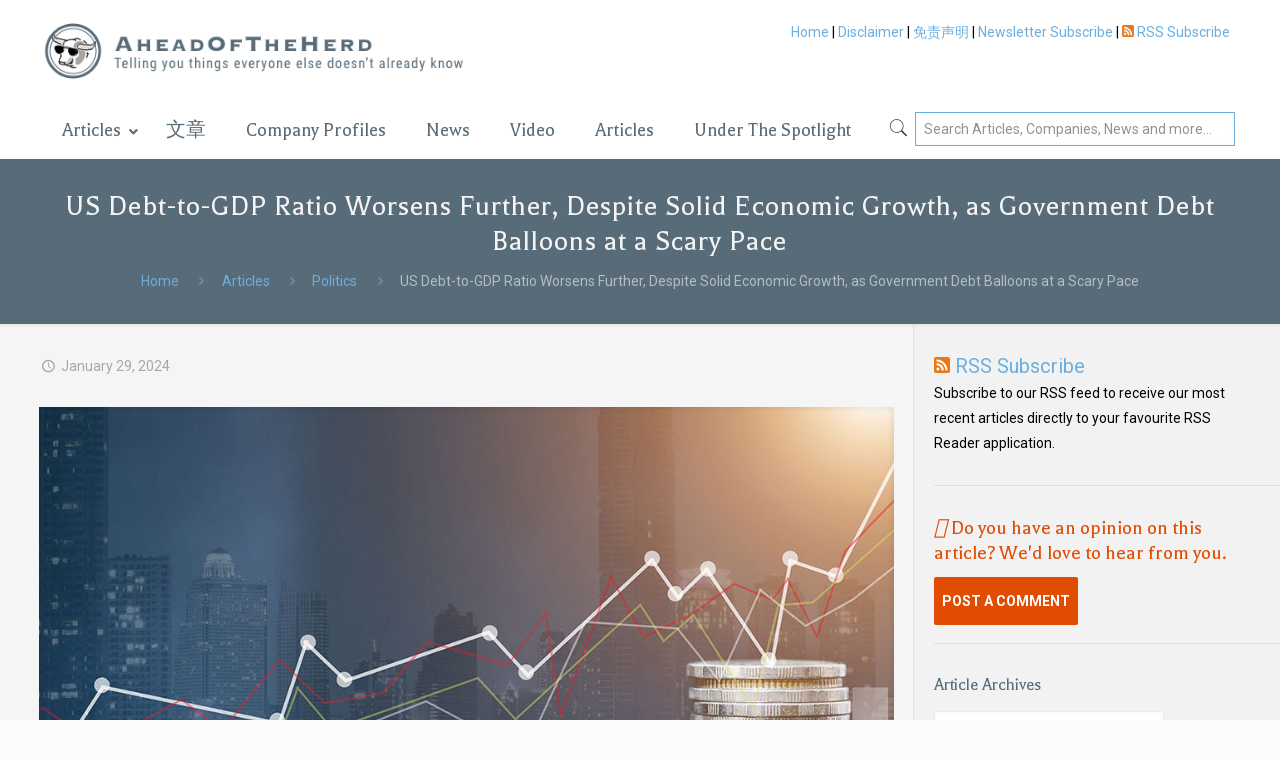

--- FILE ---
content_type: text/html; charset=UTF-8
request_url: https://aheadoftheherd.com/us-debt-to-gdp-ratio-worsens-further-despite-solid-economic-growth-as-government-debt-balloons-at-a-scary-pace/
body_size: 37588
content:
<!DOCTYPE html>
<html lang="en-US" class="no-js" itemscope itemtype="https://schema.org/Article">

<head>

<meta charset="UTF-8" />
<meta name="description" content="Hundreds of top-notch, thoroughly-researched articles on commodities and junior resource companies"/>
<meta property="og:image" content="https://aheadoftheherd.com/wp-content/uploads/2020/10/Stock-market-graph-and-candlestick-chart.jpg"/>
<meta property="og:url" content="https://aheadoftheherd.com/us-debt-to-gdp-ratio-worsens-further-despite-solid-economic-growth-as-government-debt-balloons-at-a-scary-pace/"/>
<meta property="og:type" content="article"/>
<meta property="og:title" content="US Debt-to-GDP Ratio Worsens Further, Despite Solid Economic Growth, as Government Debt Balloons at a Scary Pace"/>
<meta property="og:description" content="By Wolf Richter &#8211;  WOLF STREET The US government debt is measured in “current dollars,” […]"/>
<link rel="alternate" hreflang="en-US" href="https://aheadoftheherd.com/us-debt-to-gdp-ratio-worsens-further-despite-solid-economic-growth-as-government-debt-balloons-at-a-scary-pace/"/>
<title>US Debt-to-GDP Ratio Worsens Further, Despite Solid Economic Growth, as Government Debt Balloons at a Scary Pace &#8211; Ahead of the Herd</title>
<meta name='robots' content='max-image-preview:large' />
	<style>img:is([sizes="auto" i], [sizes^="auto," i]) { contain-intrinsic-size: 3000px 1500px }</style>
	
<!-- Google Tag Manager for WordPress by gtm4wp.com -->
<script data-cfasync="false" data-pagespeed-no-defer>
	var gtm4wp_datalayer_name = "dataLayer";
	var dataLayer = dataLayer || [];

	const gtm4wp_scrollerscript_debugmode         = false;
	const gtm4wp_scrollerscript_callbacktime      = 100;
	const gtm4wp_scrollerscript_readerlocation    = 150;
	const gtm4wp_scrollerscript_contentelementid  = "content";
	const gtm4wp_scrollerscript_scannertime       = 60;
</script>
<!-- End Google Tag Manager for WordPress by gtm4wp.com --><meta name="format-detection" content="telephone=no">
<meta name="viewport" content="width=device-width, initial-scale=1, maximum-scale=1" />
<link rel='dns-prefetch' href='//kit.fontawesome.com' />
<link rel='dns-prefetch' href='//fonts.googleapis.com' />
<link rel="alternate" type="application/rss+xml" title="Ahead of the Herd &raquo; Feed" href="https://aheadoftheherd.com/feed/" />
<link rel="alternate" type="application/rss+xml" title="Ahead of the Herd &raquo; Comments Feed" href="https://aheadoftheherd.com/comments/feed/" />
<script type="text/javascript">
/* <![CDATA[ */
window._wpemojiSettings = {"baseUrl":"https:\/\/s.w.org\/images\/core\/emoji\/16.0.1\/72x72\/","ext":".png","svgUrl":"https:\/\/s.w.org\/images\/core\/emoji\/16.0.1\/svg\/","svgExt":".svg","source":{"concatemoji":"https:\/\/aheadoftheherd.com\/wp-includes\/js\/wp-emoji-release.min.js?ver=6.8.3"}};
/*! This file is auto-generated */
!function(s,n){var o,i,e;function c(e){try{var t={supportTests:e,timestamp:(new Date).valueOf()};sessionStorage.setItem(o,JSON.stringify(t))}catch(e){}}function p(e,t,n){e.clearRect(0,0,e.canvas.width,e.canvas.height),e.fillText(t,0,0);var t=new Uint32Array(e.getImageData(0,0,e.canvas.width,e.canvas.height).data),a=(e.clearRect(0,0,e.canvas.width,e.canvas.height),e.fillText(n,0,0),new Uint32Array(e.getImageData(0,0,e.canvas.width,e.canvas.height).data));return t.every(function(e,t){return e===a[t]})}function u(e,t){e.clearRect(0,0,e.canvas.width,e.canvas.height),e.fillText(t,0,0);for(var n=e.getImageData(16,16,1,1),a=0;a<n.data.length;a++)if(0!==n.data[a])return!1;return!0}function f(e,t,n,a){switch(t){case"flag":return n(e,"\ud83c\udff3\ufe0f\u200d\u26a7\ufe0f","\ud83c\udff3\ufe0f\u200b\u26a7\ufe0f")?!1:!n(e,"\ud83c\udde8\ud83c\uddf6","\ud83c\udde8\u200b\ud83c\uddf6")&&!n(e,"\ud83c\udff4\udb40\udc67\udb40\udc62\udb40\udc65\udb40\udc6e\udb40\udc67\udb40\udc7f","\ud83c\udff4\u200b\udb40\udc67\u200b\udb40\udc62\u200b\udb40\udc65\u200b\udb40\udc6e\u200b\udb40\udc67\u200b\udb40\udc7f");case"emoji":return!a(e,"\ud83e\udedf")}return!1}function g(e,t,n,a){var r="undefined"!=typeof WorkerGlobalScope&&self instanceof WorkerGlobalScope?new OffscreenCanvas(300,150):s.createElement("canvas"),o=r.getContext("2d",{willReadFrequently:!0}),i=(o.textBaseline="top",o.font="600 32px Arial",{});return e.forEach(function(e){i[e]=t(o,e,n,a)}),i}function t(e){var t=s.createElement("script");t.src=e,t.defer=!0,s.head.appendChild(t)}"undefined"!=typeof Promise&&(o="wpEmojiSettingsSupports",i=["flag","emoji"],n.supports={everything:!0,everythingExceptFlag:!0},e=new Promise(function(e){s.addEventListener("DOMContentLoaded",e,{once:!0})}),new Promise(function(t){var n=function(){try{var e=JSON.parse(sessionStorage.getItem(o));if("object"==typeof e&&"number"==typeof e.timestamp&&(new Date).valueOf()<e.timestamp+604800&&"object"==typeof e.supportTests)return e.supportTests}catch(e){}return null}();if(!n){if("undefined"!=typeof Worker&&"undefined"!=typeof OffscreenCanvas&&"undefined"!=typeof URL&&URL.createObjectURL&&"undefined"!=typeof Blob)try{var e="postMessage("+g.toString()+"("+[JSON.stringify(i),f.toString(),p.toString(),u.toString()].join(",")+"));",a=new Blob([e],{type:"text/javascript"}),r=new Worker(URL.createObjectURL(a),{name:"wpTestEmojiSupports"});return void(r.onmessage=function(e){c(n=e.data),r.terminate(),t(n)})}catch(e){}c(n=g(i,f,p,u))}t(n)}).then(function(e){for(var t in e)n.supports[t]=e[t],n.supports.everything=n.supports.everything&&n.supports[t],"flag"!==t&&(n.supports.everythingExceptFlag=n.supports.everythingExceptFlag&&n.supports[t]);n.supports.everythingExceptFlag=n.supports.everythingExceptFlag&&!n.supports.flag,n.DOMReady=!1,n.readyCallback=function(){n.DOMReady=!0}}).then(function(){return e}).then(function(){var e;n.supports.everything||(n.readyCallback(),(e=n.source||{}).concatemoji?t(e.concatemoji):e.wpemoji&&e.twemoji&&(t(e.twemoji),t(e.wpemoji)))}))}((window,document),window._wpemojiSettings);
/* ]]> */
</script>
<style id='wp-emoji-styles-inline-css' type='text/css'>

	img.wp-smiley, img.emoji {
		display: inline !important;
		border: none !important;
		box-shadow: none !important;
		height: 1em !important;
		width: 1em !important;
		margin: 0 0.07em !important;
		vertical-align: -0.1em !important;
		background: none !important;
		padding: 0 !important;
	}
</style>
<link rel='stylesheet' id='wp-block-library-css' href='https://aheadoftheherd.com/wp-includes/css/dist/block-library/style.min.css?ver=6.8.3' type='text/css' media='all' />
<style id='classic-theme-styles-inline-css' type='text/css'>
/*! This file is auto-generated */
.wp-block-button__link{color:#fff;background-color:#32373c;border-radius:9999px;box-shadow:none;text-decoration:none;padding:calc(.667em + 2px) calc(1.333em + 2px);font-size:1.125em}.wp-block-file__button{background:#32373c;color:#fff;text-decoration:none}
</style>
<style id='global-styles-inline-css' type='text/css'>
:root{--wp--preset--aspect-ratio--square: 1;--wp--preset--aspect-ratio--4-3: 4/3;--wp--preset--aspect-ratio--3-4: 3/4;--wp--preset--aspect-ratio--3-2: 3/2;--wp--preset--aspect-ratio--2-3: 2/3;--wp--preset--aspect-ratio--16-9: 16/9;--wp--preset--aspect-ratio--9-16: 9/16;--wp--preset--color--black: #000000;--wp--preset--color--cyan-bluish-gray: #abb8c3;--wp--preset--color--white: #ffffff;--wp--preset--color--pale-pink: #f78da7;--wp--preset--color--vivid-red: #cf2e2e;--wp--preset--color--luminous-vivid-orange: #ff6900;--wp--preset--color--luminous-vivid-amber: #fcb900;--wp--preset--color--light-green-cyan: #7bdcb5;--wp--preset--color--vivid-green-cyan: #00d084;--wp--preset--color--pale-cyan-blue: #8ed1fc;--wp--preset--color--vivid-cyan-blue: #0693e3;--wp--preset--color--vivid-purple: #9b51e0;--wp--preset--gradient--vivid-cyan-blue-to-vivid-purple: linear-gradient(135deg,rgba(6,147,227,1) 0%,rgb(155,81,224) 100%);--wp--preset--gradient--light-green-cyan-to-vivid-green-cyan: linear-gradient(135deg,rgb(122,220,180) 0%,rgb(0,208,130) 100%);--wp--preset--gradient--luminous-vivid-amber-to-luminous-vivid-orange: linear-gradient(135deg,rgba(252,185,0,1) 0%,rgba(255,105,0,1) 100%);--wp--preset--gradient--luminous-vivid-orange-to-vivid-red: linear-gradient(135deg,rgba(255,105,0,1) 0%,rgb(207,46,46) 100%);--wp--preset--gradient--very-light-gray-to-cyan-bluish-gray: linear-gradient(135deg,rgb(238,238,238) 0%,rgb(169,184,195) 100%);--wp--preset--gradient--cool-to-warm-spectrum: linear-gradient(135deg,rgb(74,234,220) 0%,rgb(151,120,209) 20%,rgb(207,42,186) 40%,rgb(238,44,130) 60%,rgb(251,105,98) 80%,rgb(254,248,76) 100%);--wp--preset--gradient--blush-light-purple: linear-gradient(135deg,rgb(255,206,236) 0%,rgb(152,150,240) 100%);--wp--preset--gradient--blush-bordeaux: linear-gradient(135deg,rgb(254,205,165) 0%,rgb(254,45,45) 50%,rgb(107,0,62) 100%);--wp--preset--gradient--luminous-dusk: linear-gradient(135deg,rgb(255,203,112) 0%,rgb(199,81,192) 50%,rgb(65,88,208) 100%);--wp--preset--gradient--pale-ocean: linear-gradient(135deg,rgb(255,245,203) 0%,rgb(182,227,212) 50%,rgb(51,167,181) 100%);--wp--preset--gradient--electric-grass: linear-gradient(135deg,rgb(202,248,128) 0%,rgb(113,206,126) 100%);--wp--preset--gradient--midnight: linear-gradient(135deg,rgb(2,3,129) 0%,rgb(40,116,252) 100%);--wp--preset--font-size--small: 13px;--wp--preset--font-size--medium: 20px;--wp--preset--font-size--large: 36px;--wp--preset--font-size--x-large: 42px;--wp--preset--spacing--20: 0.44rem;--wp--preset--spacing--30: 0.67rem;--wp--preset--spacing--40: 1rem;--wp--preset--spacing--50: 1.5rem;--wp--preset--spacing--60: 2.25rem;--wp--preset--spacing--70: 3.38rem;--wp--preset--spacing--80: 5.06rem;--wp--preset--shadow--natural: 6px 6px 9px rgba(0, 0, 0, 0.2);--wp--preset--shadow--deep: 12px 12px 50px rgba(0, 0, 0, 0.4);--wp--preset--shadow--sharp: 6px 6px 0px rgba(0, 0, 0, 0.2);--wp--preset--shadow--outlined: 6px 6px 0px -3px rgba(255, 255, 255, 1), 6px 6px rgba(0, 0, 0, 1);--wp--preset--shadow--crisp: 6px 6px 0px rgba(0, 0, 0, 1);}:where(.is-layout-flex){gap: 0.5em;}:where(.is-layout-grid){gap: 0.5em;}body .is-layout-flex{display: flex;}.is-layout-flex{flex-wrap: wrap;align-items: center;}.is-layout-flex > :is(*, div){margin: 0;}body .is-layout-grid{display: grid;}.is-layout-grid > :is(*, div){margin: 0;}:where(.wp-block-columns.is-layout-flex){gap: 2em;}:where(.wp-block-columns.is-layout-grid){gap: 2em;}:where(.wp-block-post-template.is-layout-flex){gap: 1.25em;}:where(.wp-block-post-template.is-layout-grid){gap: 1.25em;}.has-black-color{color: var(--wp--preset--color--black) !important;}.has-cyan-bluish-gray-color{color: var(--wp--preset--color--cyan-bluish-gray) !important;}.has-white-color{color: var(--wp--preset--color--white) !important;}.has-pale-pink-color{color: var(--wp--preset--color--pale-pink) !important;}.has-vivid-red-color{color: var(--wp--preset--color--vivid-red) !important;}.has-luminous-vivid-orange-color{color: var(--wp--preset--color--luminous-vivid-orange) !important;}.has-luminous-vivid-amber-color{color: var(--wp--preset--color--luminous-vivid-amber) !important;}.has-light-green-cyan-color{color: var(--wp--preset--color--light-green-cyan) !important;}.has-vivid-green-cyan-color{color: var(--wp--preset--color--vivid-green-cyan) !important;}.has-pale-cyan-blue-color{color: var(--wp--preset--color--pale-cyan-blue) !important;}.has-vivid-cyan-blue-color{color: var(--wp--preset--color--vivid-cyan-blue) !important;}.has-vivid-purple-color{color: var(--wp--preset--color--vivid-purple) !important;}.has-black-background-color{background-color: var(--wp--preset--color--black) !important;}.has-cyan-bluish-gray-background-color{background-color: var(--wp--preset--color--cyan-bluish-gray) !important;}.has-white-background-color{background-color: var(--wp--preset--color--white) !important;}.has-pale-pink-background-color{background-color: var(--wp--preset--color--pale-pink) !important;}.has-vivid-red-background-color{background-color: var(--wp--preset--color--vivid-red) !important;}.has-luminous-vivid-orange-background-color{background-color: var(--wp--preset--color--luminous-vivid-orange) !important;}.has-luminous-vivid-amber-background-color{background-color: var(--wp--preset--color--luminous-vivid-amber) !important;}.has-light-green-cyan-background-color{background-color: var(--wp--preset--color--light-green-cyan) !important;}.has-vivid-green-cyan-background-color{background-color: var(--wp--preset--color--vivid-green-cyan) !important;}.has-pale-cyan-blue-background-color{background-color: var(--wp--preset--color--pale-cyan-blue) !important;}.has-vivid-cyan-blue-background-color{background-color: var(--wp--preset--color--vivid-cyan-blue) !important;}.has-vivid-purple-background-color{background-color: var(--wp--preset--color--vivid-purple) !important;}.has-black-border-color{border-color: var(--wp--preset--color--black) !important;}.has-cyan-bluish-gray-border-color{border-color: var(--wp--preset--color--cyan-bluish-gray) !important;}.has-white-border-color{border-color: var(--wp--preset--color--white) !important;}.has-pale-pink-border-color{border-color: var(--wp--preset--color--pale-pink) !important;}.has-vivid-red-border-color{border-color: var(--wp--preset--color--vivid-red) !important;}.has-luminous-vivid-orange-border-color{border-color: var(--wp--preset--color--luminous-vivid-orange) !important;}.has-luminous-vivid-amber-border-color{border-color: var(--wp--preset--color--luminous-vivid-amber) !important;}.has-light-green-cyan-border-color{border-color: var(--wp--preset--color--light-green-cyan) !important;}.has-vivid-green-cyan-border-color{border-color: var(--wp--preset--color--vivid-green-cyan) !important;}.has-pale-cyan-blue-border-color{border-color: var(--wp--preset--color--pale-cyan-blue) !important;}.has-vivid-cyan-blue-border-color{border-color: var(--wp--preset--color--vivid-cyan-blue) !important;}.has-vivid-purple-border-color{border-color: var(--wp--preset--color--vivid-purple) !important;}.has-vivid-cyan-blue-to-vivid-purple-gradient-background{background: var(--wp--preset--gradient--vivid-cyan-blue-to-vivid-purple) !important;}.has-light-green-cyan-to-vivid-green-cyan-gradient-background{background: var(--wp--preset--gradient--light-green-cyan-to-vivid-green-cyan) !important;}.has-luminous-vivid-amber-to-luminous-vivid-orange-gradient-background{background: var(--wp--preset--gradient--luminous-vivid-amber-to-luminous-vivid-orange) !important;}.has-luminous-vivid-orange-to-vivid-red-gradient-background{background: var(--wp--preset--gradient--luminous-vivid-orange-to-vivid-red) !important;}.has-very-light-gray-to-cyan-bluish-gray-gradient-background{background: var(--wp--preset--gradient--very-light-gray-to-cyan-bluish-gray) !important;}.has-cool-to-warm-spectrum-gradient-background{background: var(--wp--preset--gradient--cool-to-warm-spectrum) !important;}.has-blush-light-purple-gradient-background{background: var(--wp--preset--gradient--blush-light-purple) !important;}.has-blush-bordeaux-gradient-background{background: var(--wp--preset--gradient--blush-bordeaux) !important;}.has-luminous-dusk-gradient-background{background: var(--wp--preset--gradient--luminous-dusk) !important;}.has-pale-ocean-gradient-background{background: var(--wp--preset--gradient--pale-ocean) !important;}.has-electric-grass-gradient-background{background: var(--wp--preset--gradient--electric-grass) !important;}.has-midnight-gradient-background{background: var(--wp--preset--gradient--midnight) !important;}.has-small-font-size{font-size: var(--wp--preset--font-size--small) !important;}.has-medium-font-size{font-size: var(--wp--preset--font-size--medium) !important;}.has-large-font-size{font-size: var(--wp--preset--font-size--large) !important;}.has-x-large-font-size{font-size: var(--wp--preset--font-size--x-large) !important;}
:where(.wp-block-post-template.is-layout-flex){gap: 1.25em;}:where(.wp-block-post-template.is-layout-grid){gap: 1.25em;}
:where(.wp-block-columns.is-layout-flex){gap: 2em;}:where(.wp-block-columns.is-layout-grid){gap: 2em;}
:root :where(.wp-block-pullquote){font-size: 1.5em;line-height: 1.6;}
</style>
<link rel='stylesheet' id='aoth-migrator-plugin-css' href='https://aheadoftheherd.com/wp-content/plugins/aoth-migrator-plugin/public/css/aoth-migrator-plugin-public.css?ver=1.0.0' type='text/css' media='all' />
<link rel='stylesheet' id='contact-form-7-css' href='https://aheadoftheherd.com/wp-content/plugins/contact-form-7/includes/css/styles.css?ver=6.0.6' type='text/css' media='all' />
<link rel='stylesheet' id='mfn-base-css' href='https://aheadoftheherd.com/wp-content/themes/betheme/css/base.css?ver=21.9.2' type='text/css' media='all' />
<link rel='stylesheet' id='mfn-layout-css' href='https://aheadoftheherd.com/wp-content/themes/betheme/css/layout.css?ver=21.9.2' type='text/css' media='all' />
<link rel='stylesheet' id='mfn-shortcodes-css' href='https://aheadoftheherd.com/wp-content/themes/betheme/css/shortcodes.css?ver=21.9.2' type='text/css' media='all' />
<link rel='stylesheet' id='mfn-animations-css' href='https://aheadoftheherd.com/wp-content/themes/betheme/assets/animations/animations.min.css?ver=21.9.2' type='text/css' media='all' />
<link rel='stylesheet' id='mfn-jquery-ui-css' href='https://aheadoftheherd.com/wp-content/themes/betheme/assets/ui/jquery.ui.all.css?ver=21.9.2' type='text/css' media='all' />
<link rel='stylesheet' id='mfn-jplayer-css' href='https://aheadoftheherd.com/wp-content/themes/betheme/assets/jplayer/css/jplayer.blue.monday.css?ver=21.9.2' type='text/css' media='all' />
<link rel='stylesheet' id='mfn-responsive-css' href='https://aheadoftheherd.com/wp-content/themes/betheme/css/responsive.css?ver=21.9.2' type='text/css' media='all' />
<link rel='stylesheet' id='mfn-fonts-css' href='https://fonts.googleapis.com/css?family=Roboto%3A1%2C300%2C400%2C400italic%2C500%2C700%2C700italic%7CBalthazar%3A1%2C300%2C400%2C400italic%2C500%2C700%2C700italic&#038;display=swap&#038;ver=6.8.3' type='text/css' media='all' />
<style id='akismet-widget-style-inline-css' type='text/css'>

			.a-stats {
				--akismet-color-mid-green: #357b49;
				--akismet-color-white: #fff;
				--akismet-color-light-grey: #f6f7f7;

				max-width: 350px;
				width: auto;
			}

			.a-stats * {
				all: unset;
				box-sizing: border-box;
			}

			.a-stats strong {
				font-weight: 600;
			}

			.a-stats a.a-stats__link,
			.a-stats a.a-stats__link:visited,
			.a-stats a.a-stats__link:active {
				background: var(--akismet-color-mid-green);
				border: none;
				box-shadow: none;
				border-radius: 8px;
				color: var(--akismet-color-white);
				cursor: pointer;
				display: block;
				font-family: -apple-system, BlinkMacSystemFont, 'Segoe UI', 'Roboto', 'Oxygen-Sans', 'Ubuntu', 'Cantarell', 'Helvetica Neue', sans-serif;
				font-weight: 500;
				padding: 12px;
				text-align: center;
				text-decoration: none;
				transition: all 0.2s ease;
			}

			/* Extra specificity to deal with TwentyTwentyOne focus style */
			.widget .a-stats a.a-stats__link:focus {
				background: var(--akismet-color-mid-green);
				color: var(--akismet-color-white);
				text-decoration: none;
			}

			.a-stats a.a-stats__link:hover {
				filter: brightness(110%);
				box-shadow: 0 4px 12px rgba(0, 0, 0, 0.06), 0 0 2px rgba(0, 0, 0, 0.16);
			}

			.a-stats .count {
				color: var(--akismet-color-white);
				display: block;
				font-size: 1.5em;
				line-height: 1.4;
				padding: 0 13px;
				white-space: nowrap;
			}
		
</style>
<link rel='stylesheet' id='slb_core-css' href='https://aheadoftheherd.com/wp-content/plugins/simple-lightbox/client/css/app.css?ver=2.9.4' type='text/css' media='all' />
<link rel='stylesheet' id='ubermenu-css' href='https://aheadoftheherd.com/wp-content/plugins/ubermenu/pro/assets/css/ubermenu.min.css?ver=3.7.2' type='text/css' media='all' />
<link rel='stylesheet' id='ubermenu-vanilla-css' href='https://aheadoftheherd.com/wp-content/plugins/ubermenu/assets/css/skins/vanilla.css?ver=6.8.3' type='text/css' media='all' />
<link rel='stylesheet' id='ubermenu-font-awesome-all-css' href='https://aheadoftheherd.com/wp-content/plugins/ubermenu/assets/fontawesome/css/all.min.css?ver=6.8.3' type='text/css' media='all' />
<style id='mfn-dynamic-inline-css' type='text/css'>
html{background-color: #FCFCFC;}#Wrapper,#Content{background-color: #FCFCFC;}body:not(.template-slider) #Header{min-height: 0px;}body.header-below:not(.template-slider) #Header{padding-top: 0px;}#Footer .widgets_wrapper {padding: 70px 0;}body, button, span.date_label, .timeline_items li h3 span, input[type="submit"], input[type="reset"], input[type="button"],input[type="text"], input[type="password"], input[type="tel"], input[type="email"], textarea, select, .offer_li .title h3 {font-family: "Roboto", Helvetica, Arial, sans-serif;}#menu > ul > li > a, a.action_button, #overlay-menu ul li a {font-family: "Balthazar", Helvetica, Arial, sans-serif;}#Subheader .title {font-family: "Balthazar", Helvetica, Arial, sans-serif;}h1, h2, h3, h4, .text-logo #logo {font-family: "Balthazar", Helvetica, Arial, sans-serif;}h5, h6 {font-family: "Balthazar", Helvetica, Arial, sans-serif;}blockquote {font-family: "Roboto", Helvetica, Arial, sans-serif;}.chart_box .chart .num, .counter .desc_wrapper .number-wrapper, .how_it_works .image .number,.pricing-box .plan-header .price, .quick_fact .number-wrapper, .woocommerce .product div.entry-summary .price {font-family: "Roboto", Helvetica, Arial, sans-serif;}body {font-size: 14px;line-height: 25px;font-weight: 400;letter-spacing: 0px;}.big {font-size: 16px;line-height: 28px;font-weight: 400;letter-spacing: 0px;}#menu > ul > li > a, a.action_button, #overlay-menu ul li a{font-size: 15px;font-weight: 400;letter-spacing: 0px;}#overlay-menu ul li a{line-height: 22.5px;}#Subheader .title {font-size: 30px;line-height: 35px;font-weight: 400;letter-spacing: 1px;}h1, .text-logo #logo {font-size: 32px;line-height: 40px;font-weight: 400;letter-spacing: 0px;}h2 {font-size: 30px;line-height: 34px;font-weight: 300;letter-spacing: 0px;}h3 {font-size: 25px;line-height: 29px;font-weight: 300;letter-spacing: 0px;}h4 {font-size: 21px;line-height: 25px;font-weight: 500;letter-spacing: 0px;}h5 {font-size: 15px;line-height: 25px;font-weight: 700;letter-spacing: 0px;}h6 {font-size: 14px;line-height: 25px;font-weight: 400;letter-spacing: 0px;}#Intro .intro-title {font-size: 70px;line-height: 70px;font-weight: 400;letter-spacing: 0px;}@media only screen and (min-width: 768px) and (max-width: 959px){body {font-size: 13px;line-height: 21px;letter-spacing: 0px;}.big {font-size: 14px;line-height: 24px;letter-spacing: 0px;}#menu > ul > li > a, a.action_button, #overlay-menu ul li a {font-size: 13px;letter-spacing: 0px;}#overlay-menu ul li a{line-height: 19.5px;letter-spacing: 0px;}#Subheader .title {font-size: 26px;line-height: 30px;letter-spacing: 1px;}h1, .text-logo #logo {font-size: 27px;line-height: 34px;letter-spacing: 0px;}h2 {font-size: 26px;line-height: 29px;letter-spacing: 0px;}h3 {font-size: 21px;line-height: 25px;letter-spacing: 0px;}h4 {font-size: 18px;line-height: 21px;letter-spacing: 0px;}h5 {font-size: 13px;line-height: 21px;letter-spacing: 0px;}h6 {font-size: 13px;line-height: 21px;letter-spacing: 0px;}#Intro .intro-title {font-size: 60px;line-height: 60px;letter-spacing: 0px;}blockquote { font-size: 15px;}.chart_box .chart .num { font-size: 45px; line-height: 45px; }.counter .desc_wrapper .number-wrapper { font-size: 45px; line-height: 45px;}.counter .desc_wrapper .title { font-size: 14px; line-height: 18px;}.faq .question .title { font-size: 14px; }.fancy_heading .title { font-size: 38px; line-height: 38px; }.offer .offer_li .desc_wrapper .title h3 { font-size: 32px; line-height: 32px; }.offer_thumb_ul li.offer_thumb_li .desc_wrapper .title h3 {font-size: 32px; line-height: 32px; }.pricing-box .plan-header h2 { font-size: 27px; line-height: 27px; }.pricing-box .plan-header .price > span { font-size: 40px; line-height: 40px; }.pricing-box .plan-header .price sup.currency { font-size: 18px; line-height: 18px; }.pricing-box .plan-header .price sup.period { font-size: 14px; line-height: 14px;}.quick_fact .number { font-size: 80px; line-height: 80px;}.trailer_box .desc h2 { font-size: 27px; line-height: 27px; }.widget > h3 { font-size: 17px; line-height: 20px; }}@media only screen and (min-width: 480px) and (max-width: 767px){body {font-size: 13px;line-height: 19px;letter-spacing: 0px;}.big {font-size: 13px;line-height: 21px;letter-spacing: 0px;}#menu > ul > li > a, a.action_button, #overlay-menu ul li a {font-size: 13px;letter-spacing: 0px;}#overlay-menu ul li a{line-height: 19.5px;letter-spacing: 0px;}#Subheader .title {font-size: 23px;line-height: 26px;letter-spacing: 1px;}h1, .text-logo #logo {font-size: 24px;line-height: 30px;letter-spacing: 0px;}h2 {font-size: 23px;line-height: 26px;letter-spacing: 0px;}h3 {font-size: 19px;line-height: 22px;letter-spacing: 0px;}h4 {font-size: 16px;line-height: 19px;letter-spacing: 0px;}h5 {font-size: 13px;line-height: 19px;letter-spacing: 0px;}h6 {font-size: 13px;line-height: 19px;letter-spacing: 0px;}#Intro .intro-title {font-size: 53px;line-height: 53px;letter-spacing: 0px;}blockquote { font-size: 14px;}.chart_box .chart .num { font-size: 40px; line-height: 40px; }.counter .desc_wrapper .number-wrapper { font-size: 40px; line-height: 40px;}.counter .desc_wrapper .title { font-size: 13px; line-height: 16px;}.faq .question .title { font-size: 13px; }.fancy_heading .title { font-size: 34px; line-height: 34px; }.offer .offer_li .desc_wrapper .title h3 { font-size: 28px; line-height: 28px; }.offer_thumb_ul li.offer_thumb_li .desc_wrapper .title h3 {font-size: 28px; line-height: 28px; }.pricing-box .plan-header h2 { font-size: 24px; line-height: 24px; }.pricing-box .plan-header .price > span { font-size: 34px; line-height: 34px; }.pricing-box .plan-header .price sup.currency { font-size: 16px; line-height: 16px; }.pricing-box .plan-header .price sup.period { font-size: 13px; line-height: 13px;}.quick_fact .number { font-size: 70px; line-height: 70px;}.trailer_box .desc h2 { font-size: 24px; line-height: 24px; }.widget > h3 { font-size: 16px; line-height: 19px; }}@media only screen and (max-width: 479px){body {font-size: 13px;line-height: 19px;letter-spacing: 0px;}.big {font-size: 13px;line-height: 19px;letter-spacing: 0px;}#menu > ul > li > a, a.action_button, #overlay-menu ul li a {font-size: 13px;letter-spacing: 0px;}#overlay-menu ul li a{line-height: 19.5px;letter-spacing: 0px;}#Subheader .title {font-size: 18px;line-height: 21px;letter-spacing: 1px;}h1, .text-logo #logo {font-size: 19px;line-height: 24px;letter-spacing: 0px;}h2 {font-size: 18px;line-height: 20px;letter-spacing: 0px;}h3 {font-size: 15px;line-height: 19px;letter-spacing: 0px;}h4 {font-size: 13px;line-height: 19px;letter-spacing: 0px;}h5 {font-size: 13px;line-height: 19px;letter-spacing: 0px;}h6 {font-size: 13px;line-height: 19px;letter-spacing: 0px;}#Intro .intro-title {font-size: 42px;line-height: 42px;letter-spacing: 0px;}blockquote { font-size: 13px;}.chart_box .chart .num { font-size: 35px; line-height: 35px; }.counter .desc_wrapper .number-wrapper { font-size: 35px; line-height: 35px;}.counter .desc_wrapper .title { font-size: 13px; line-height: 26px;}.faq .question .title { font-size: 13px; }.fancy_heading .title { font-size: 30px; line-height: 30px; }.offer .offer_li .desc_wrapper .title h3 { font-size: 26px; line-height: 26px; }.offer_thumb_ul li.offer_thumb_li .desc_wrapper .title h3 {font-size: 26px; line-height: 26px; }.pricing-box .plan-header h2 { font-size: 21px; line-height: 21px; }.pricing-box .plan-header .price > span { font-size: 32px; line-height: 32px; }.pricing-box .plan-header .price sup.currency { font-size: 14px; line-height: 14px; }.pricing-box .plan-header .price sup.period { font-size: 13px; line-height: 13px;}.quick_fact .number { font-size: 60px; line-height: 60px;}.trailer_box .desc h2 { font-size: 21px; line-height: 21px; }.widget > h3 { font-size: 15px; line-height: 18px; }}.with_aside .sidebar.columns {width: 28%;}.with_aside .sections_group {width: 72%;}.aside_both .sidebar.columns {width: 23%;}.aside_both .sidebar.sidebar-1{margin-left: -77%;}.aside_both .sections_group {width: 54%;margin-left: 23%;}@media only screen and (min-width:1240px){#Wrapper, .with_aside .content_wrapper {max-width: 1240px;}.section_wrapper, .container {max-width: 1220px;}.layout-boxed.header-boxed #Top_bar.is-sticky{max-width: 1240px;}}@media only screen and (max-width: 767px){.section_wrapper,.container,.four.columns .widget-area { max-width: 480px !important; }}.button-default .button, .button-flat .button, .button-round .button {background-color: #f7f7f7;color: #747474;}.button-stroke .button {border-color: #f7f7f7;color: #747474;}.button-stroke .button:hover{background-color: #f7f7f7;color: #fff;}.button-default .button_theme, .button-default button,.button-default input[type="button"], .button-default input[type="reset"], .button-default input[type="submit"],.button-flat .button_theme, .button-flat button,.button-flat input[type="button"], .button-flat input[type="reset"], .button-flat input[type="submit"],.button-round .button_theme, .button-round button,.button-round input[type="button"], .button-round input[type="reset"], .button-round input[type="submit"],.woocommerce #respond input#submit,.woocommerce a.button:not(.default),.woocommerce button.button,.woocommerce input.button,.woocommerce #respond input#submit:hover, .woocommerce a.button:hover, .woocommerce button.button:hover, .woocommerce input.button:hover{color: #ffffff;}.button-stroke .button_theme:hover,.button-stroke button:hover, .button-stroke input[type="submit"]:hover, .button-stroke input[type="reset"]:hover, .button-stroke input[type="button"]:hover,.button-stroke .woocommerce #respond input#submit:hover,.button-stroke .woocommerce a.button:not(.default):hover,.button-stroke .woocommerce button.button:hover,.button-stroke.woocommerce input.button:hover {color: #ffffff !important;}.button-stroke .button_theme:hover .button_icon i{color: #ffffff !important;}.button-default .single_add_to_cart_button, .button-flat .single_add_to_cart_button, .button-round .single_add_to_cart_button,.button-default .woocommerce .button:disabled, .button-flat .woocommerce .button:disabled, .button-round .woocommerce .button:disabled,.button-default .woocommerce .button.alt .button-flat .woocommerce .button.alt, .button-round .woocommerce .button.alt,.button-default a.remove, .button-flat a.remove, .button-round a.remove{color: #ffffff!important;}.action_button, .action_button:hover{background-color: #f7f7f7;color: #747474;}.button-stroke a.action_button{border-color: #f7f7f7;}.button-stroke a.action_button:hover{background-color: #f7f7f7!important;}.footer_button{color: #ffffff!important;background-color:transparent;box-shadow:none!important;}.footer_button:after{display:none!important;}.button-custom .button,.button-custom .action_button,.button-custom .footer_button,.button-custom button,.button-custom input[type="button"],.button-custom input[type="reset"],.button-custom input[type="submit"],.button-custom .woocommerce #respond input#submit,.button-custom .woocommerce a.button,.button-custom .woocommerce button.button,.button-custom .woocommerce input.button{font-family: Roboto;font-size: 14px;line-height: 14px;font-weight: 400;letter-spacing: 0px;padding: 12px 20px 12px 20px;border-width: 0px;border-radius: 0px;}.button-custom .button{color: #626262;background-color: #dbdddf;border-color: transparent;}.button-custom .button:hover{color: #626262;background-color: #d3d3d3;border-color: transparent;}.button-custom .button_theme,.button-custom button,.button-custom input[type="button"],.button-custom input[type="reset"],.button-custom input[type="submit"],.button-custom .woocommerce #respond input#submit,.button-custom .woocommerce a.button:not(.default),.button-custom .woocommerce button.button,.button-custom .woocommerce input.button{color: #ffffff;background-color: #0095eb;border-color: transparent;}.button-custom .button_theme:hover,.button-custom button:hover,.button-custom input[type="button"]:hover,.button-custom input[type="reset"]:hover,.button-custom input[type="submit"]:hover,.button-custom .woocommerce #respond input#submit:hover,.button-custom .woocommerce a.button:not(.default):hover,.button-custom .woocommerce button.button:hover,.button-custom .woocommerce input.button:hover{color: #ffffff;background-color: #007cc3;border-color: transparent;}.button-custom .action_button{color: #626262;background-color: #dbdddf;border-color: transparent;}.button-custom .action_button:hover{color: #626262;background-color: #d3d3d3;border-color: transparent;}.button-custom .single_add_to_cart_button,.button-custom .woocommerce .button:disabled,.button-custom .woocommerce .button.alt,.button-custom a.remove{line-height: 14px!important;padding: 12px 20px 12px 20px!important;color: #ffffff!important;background-color: #0095eb!important;}.button-custom .single_add_to_cart_button:hover,.button-custom .woocommerce .button:disabled:hover,.button-custom .woocommerce .button.alt:hover,.button-custom a.remove:hover{color: #ffffff!important;background-color: #007cc3!important;}#Top_bar #logo,.header-fixed #Top_bar #logo,.header-plain #Top_bar #logo,.header-transparent #Top_bar #logo {height: 60px;line-height: 60px;padding: 15px 0;}.logo-overflow #Top_bar:not(.is-sticky) .logo {height: 90px;}#Top_bar .menu > li > a {padding: 15px 0;}.menu-highlight:not(.header-creative) #Top_bar .menu > li > a {margin: 20px 0;}.header-plain:not(.menu-highlight) #Top_bar .menu > li > a span:not(.description) {line-height: 90px;}.header-fixed #Top_bar .menu > li > a {padding: 30px 0;}#Top_bar .top_bar_right,.header-plain #Top_bar .top_bar_right {height: 90px;}#Top_bar .top_bar_right_wrapper {top: 25px;}.header-plain #Top_bar a#header_cart,.header-plain #Top_bar a#search_button,.header-plain #Top_bar .wpml-languages {line-height: 90px;}.header-plain #Top_bar a.action_button {line-height: 90px!important;}@media only screen and (max-width: 767px){#Top_bar a.responsive-menu-toggle {top: 40px;}.mobile-header-mini #Top_bar #logo{height:50px!important;line-height:50px!important;margin:5px 0;}}.twentytwenty-before-label::before{content:"Before"}.twentytwenty-after-label::before{content:"After"}#Side_slide{right:-250px;width:250px;}#Side_slide.left{left:-250px;}.blog-teaser li .desc-wrapper .desc{background-position-y:-1px;}@media only screen and ( max-width: 767px ){body:not(.template-slider) #Header{min-height: ;}#Subheader{padding: ;}}@media only screen and (min-width: 1240px){body:not(.header-simple) #Top_bar #menu{display:block!important}.tr-menu #Top_bar #menu{background:none!important}#Top_bar .menu > li > ul.mfn-megamenu{width:984px}#Top_bar .menu > li > ul.mfn-megamenu > li{float:left}#Top_bar .menu > li > ul.mfn-megamenu > li.mfn-megamenu-cols-1{width:100%}#Top_bar .menu > li > ul.mfn-megamenu > li.mfn-megamenu-cols-2{width:50%}#Top_bar .menu > li > ul.mfn-megamenu > li.mfn-megamenu-cols-3{width:33.33%}#Top_bar .menu > li > ul.mfn-megamenu > li.mfn-megamenu-cols-4{width:25%}#Top_bar .menu > li > ul.mfn-megamenu > li.mfn-megamenu-cols-5{width:20%}#Top_bar .menu > li > ul.mfn-megamenu > li.mfn-megamenu-cols-6{width:16.66%}#Top_bar .menu > li > ul.mfn-megamenu > li > ul{display:block!important;position:inherit;left:auto;top:auto;border-width:0 1px 0 0}#Top_bar .menu > li > ul.mfn-megamenu > li:last-child > ul{border:0}#Top_bar .menu > li > ul.mfn-megamenu > li > ul li{width:auto}#Top_bar .menu > li > ul.mfn-megamenu a.mfn-megamenu-title{text-transform:uppercase;font-weight:400;background:none}#Top_bar .menu > li > ul.mfn-megamenu a .menu-arrow{display:none}.menuo-right #Top_bar .menu > li > ul.mfn-megamenu{left:auto;right:0}.menuo-right #Top_bar .menu > li > ul.mfn-megamenu-bg{box-sizing:border-box}#Top_bar .menu > li > ul.mfn-megamenu-bg{padding:20px 166px 20px 20px;background-repeat:no-repeat;background-position:right bottom}.rtl #Top_bar .menu > li > ul.mfn-megamenu-bg{padding-left:166px;padding-right:20px;background-position:left bottom}#Top_bar .menu > li > ul.mfn-megamenu-bg > li{background:none}#Top_bar .menu > li > ul.mfn-megamenu-bg > li a{border:none}#Top_bar .menu > li > ul.mfn-megamenu-bg > li > ul{background:none!important;-webkit-box-shadow:0 0 0 0;-moz-box-shadow:0 0 0 0;box-shadow:0 0 0 0}.mm-vertical #Top_bar .container{position:relative;}.mm-vertical #Top_bar .top_bar_left{position:static;}.mm-vertical #Top_bar .menu > li ul{box-shadow:0 0 0 0 transparent!important;background-image:none;}.mm-vertical #Top_bar .menu > li > ul.mfn-megamenu{width:98%!important;margin:0 1%;padding:20px 0;}.mm-vertical.header-plain #Top_bar .menu > li > ul.mfn-megamenu{width:100%!important;margin:0;}.mm-vertical #Top_bar .menu > li > ul.mfn-megamenu > li{display:table-cell;float:none!important;width:10%;padding:0 15px;border-right:1px solid rgba(0, 0, 0, 0.05);}.mm-vertical #Top_bar .menu > li > ul.mfn-megamenu > li:last-child{border-right-width:0}.mm-vertical #Top_bar .menu > li > ul.mfn-megamenu > li.hide-border{border-right-width:0}.mm-vertical #Top_bar .menu > li > ul.mfn-megamenu > li a{border-bottom-width:0;padding:9px 15px;line-height:120%;}.mm-vertical #Top_bar .menu > li > ul.mfn-megamenu a.mfn-megamenu-title{font-weight:700;}.rtl .mm-vertical #Top_bar .menu > li > ul.mfn-megamenu > li:first-child{border-right-width:0}.rtl .mm-vertical #Top_bar .menu > li > ul.mfn-megamenu > li:last-child{border-right-width:1px}.header-plain:not(.menuo-right) #Header .top_bar_left{width:auto!important}.header-stack.header-center #Top_bar #menu{display:inline-block!important}.header-simple #Top_bar #menu{display:none;height:auto;width:300px;bottom:auto;top:100%;right:1px;position:absolute;margin:0}.header-simple #Header a.responsive-menu-toggle{display:block;right:10px}.header-simple #Top_bar #menu > ul{width:100%;float:left}.header-simple #Top_bar #menu ul li{width:100%;padding-bottom:0;border-right:0;position:relative}.header-simple #Top_bar #menu ul li a{padding:0 20px;margin:0;display:block;height:auto;line-height:normal;border:none}.header-simple #Top_bar #menu ul li a:after{display:none}.header-simple #Top_bar #menu ul li a span{border:none;line-height:44px;display:inline;padding:0}.header-simple #Top_bar #menu ul li.submenu .menu-toggle{display:block;position:absolute;right:0;top:0;width:44px;height:44px;line-height:44px;font-size:30px;font-weight:300;text-align:center;cursor:pointer;color:#444;opacity:0.33;}.header-simple #Top_bar #menu ul li.submenu .menu-toggle:after{content:"+"}.header-simple #Top_bar #menu ul li.hover > .menu-toggle:after{content:"-"}.header-simple #Top_bar #menu ul li.hover a{border-bottom:0}.header-simple #Top_bar #menu ul.mfn-megamenu li .menu-toggle{display:none}.header-simple #Top_bar #menu ul li ul{position:relative!important;left:0!important;top:0;padding:0;margin:0!important;width:auto!important;background-image:none}.header-simple #Top_bar #menu ul li ul li{width:100%!important;display:block;padding:0;}.header-simple #Top_bar #menu ul li ul li a{padding:0 20px 0 30px}.header-simple #Top_bar #menu ul li ul li a .menu-arrow{display:none}.header-simple #Top_bar #menu ul li ul li a span{padding:0}.header-simple #Top_bar #menu ul li ul li a span:after{display:none!important}.header-simple #Top_bar .menu > li > ul.mfn-megamenu a.mfn-megamenu-title{text-transform:uppercase;font-weight:400}.header-simple #Top_bar .menu > li > ul.mfn-megamenu > li > ul{display:block!important;position:inherit;left:auto;top:auto}.header-simple #Top_bar #menu ul li ul li ul{border-left:0!important;padding:0;top:0}.header-simple #Top_bar #menu ul li ul li ul li a{padding:0 20px 0 40px}.rtl.header-simple #Top_bar #menu{left:1px;right:auto}.rtl.header-simple #Top_bar a.responsive-menu-toggle{left:10px;right:auto}.rtl.header-simple #Top_bar #menu ul li.submenu .menu-toggle{left:0;right:auto}.rtl.header-simple #Top_bar #menu ul li ul{left:auto!important;right:0!important}.rtl.header-simple #Top_bar #menu ul li ul li a{padding:0 30px 0 20px}.rtl.header-simple #Top_bar #menu ul li ul li ul li a{padding:0 40px 0 20px}.menu-highlight #Top_bar .menu > li{margin:0 2px}.menu-highlight:not(.header-creative) #Top_bar .menu > li > a{margin:20px 0;padding:0;-webkit-border-radius:5px;border-radius:5px}.menu-highlight #Top_bar .menu > li > a:after{display:none}.menu-highlight #Top_bar .menu > li > a span:not(.description){line-height:50px}.menu-highlight #Top_bar .menu > li > a span.description{display:none}.menu-highlight.header-stack #Top_bar .menu > li > a{margin:10px 0!important}.menu-highlight.header-stack #Top_bar .menu > li > a span:not(.description){line-height:40px}.menu-highlight.header-transparent #Top_bar .menu > li > a{margin:5px 0}.menu-highlight.header-simple #Top_bar #menu ul li,.menu-highlight.header-creative #Top_bar #menu ul li{margin:0}.menu-highlight.header-simple #Top_bar #menu ul li > a,.menu-highlight.header-creative #Top_bar #menu ul li > a{-webkit-border-radius:0;border-radius:0}.menu-highlight:not(.header-fixed):not(.header-simple) #Top_bar.is-sticky .menu > li > a{margin:10px 0!important;padding:5px 0!important}.menu-highlight:not(.header-fixed):not(.header-simple) #Top_bar.is-sticky .menu > li > a span{line-height:30px!important}.header-modern.menu-highlight.menuo-right .menu_wrapper{margin-right:20px}.menu-line-below #Top_bar .menu > li > a:after{top:auto;bottom:-4px}.menu-line-below #Top_bar.is-sticky .menu > li > a:after{top:auto;bottom:-4px}.menu-line-below-80 #Top_bar:not(.is-sticky) .menu > li > a:after{height:4px;left:10%;top:50%;margin-top:20px;width:80%}.menu-line-below-80-1 #Top_bar:not(.is-sticky) .menu > li > a:after{height:1px;left:10%;top:50%;margin-top:20px;width:80%}.menu-link-color #Top_bar .menu > li > a:after{display:none!important}.menu-arrow-top #Top_bar .menu > li > a:after{background:none repeat scroll 0 0 rgba(0,0,0,0)!important;border-color:#ccc transparent transparent;border-style:solid;border-width:7px 7px 0;display:block;height:0;left:50%;margin-left:-7px;top:0!important;width:0}.menu-arrow-top #Top_bar.is-sticky .menu > li > a:after{top:0!important}.menu-arrow-bottom #Top_bar .menu > li > a:after{background:none!important;border-color:transparent transparent #ccc;border-style:solid;border-width:0 7px 7px;display:block;height:0;left:50%;margin-left:-7px;top:auto;bottom:0;width:0}.menu-arrow-bottom #Top_bar.is-sticky .menu > li > a:after{top:auto;bottom:0}.menuo-no-borders #Top_bar .menu > li > a span{border-width:0!important}.menuo-no-borders #Header_creative #Top_bar .menu > li > a span{border-bottom-width:0}.menuo-no-borders.header-plain #Top_bar a#header_cart,.menuo-no-borders.header-plain #Top_bar a#search_button,.menuo-no-borders.header-plain #Top_bar .wpml-languages,.menuo-no-borders.header-plain #Top_bar a.action_button{border-width:0}.menuo-right #Top_bar .menu_wrapper{float:right}.menuo-right.header-stack:not(.header-center) #Top_bar .menu_wrapper{margin-right:150px}body.header-creative{padding-left:50px}body.header-creative.header-open{padding-left:250px}body.error404,body.under-construction,body.template-blank{padding-left:0!important}.header-creative.footer-fixed #Footer,.header-creative.footer-sliding #Footer,.header-creative.footer-stick #Footer.is-sticky{box-sizing:border-box;padding-left:50px;}.header-open.footer-fixed #Footer,.header-open.footer-sliding #Footer,.header-creative.footer-stick #Footer.is-sticky{padding-left:250px;}.header-rtl.header-creative.footer-fixed #Footer,.header-rtl.header-creative.footer-sliding #Footer,.header-rtl.header-creative.footer-stick #Footer.is-sticky{padding-left:0;padding-right:50px;}.header-rtl.header-open.footer-fixed #Footer,.header-rtl.header-open.footer-sliding #Footer,.header-rtl.header-creative.footer-stick #Footer.is-sticky{padding-right:250px;}#Header_creative{background-color:#fff;position:fixed;width:250px;height:100%;left:-200px;top:0;z-index:9002;-webkit-box-shadow:2px 0 4px 2px rgba(0,0,0,.15);box-shadow:2px 0 4px 2px rgba(0,0,0,.15)}#Header_creative .container{width:100%}#Header_creative .creative-wrapper{opacity:0;margin-right:50px}#Header_creative a.creative-menu-toggle{display:block;width:34px;height:34px;line-height:34px;font-size:22px;text-align:center;position:absolute;top:10px;right:8px;border-radius:3px}.admin-bar #Header_creative a.creative-menu-toggle{top:42px}#Header_creative #Top_bar{position:static;width:100%}#Header_creative #Top_bar .top_bar_left{width:100%!important;float:none}#Header_creative #Top_bar .top_bar_right{width:100%!important;float:none;height:auto;margin-bottom:35px;text-align:center;padding:0 20px;top:0;-webkit-box-sizing:border-box;-moz-box-sizing:border-box;box-sizing:border-box}#Header_creative #Top_bar .top_bar_right:before{display:none}#Header_creative #Top_bar .top_bar_right_wrapper{top:0}#Header_creative #Top_bar .logo{float:none;text-align:center;margin:15px 0}#Header_creative #Top_bar #menu{background-color:transparent}#Header_creative #Top_bar .menu_wrapper{float:none;margin:0 0 30px}#Header_creative #Top_bar .menu > li{width:100%;float:none;position:relative}#Header_creative #Top_bar .menu > li > a{padding:0;text-align:center}#Header_creative #Top_bar .menu > li > a:after{display:none}#Header_creative #Top_bar .menu > li > a span{border-right:0;border-bottom-width:1px;line-height:38px}#Header_creative #Top_bar .menu li ul{left:100%;right:auto;top:0;box-shadow:2px 2px 2px 0 rgba(0,0,0,0.03);-webkit-box-shadow:2px 2px 2px 0 rgba(0,0,0,0.03)}#Header_creative #Top_bar .menu > li > ul.mfn-megamenu{margin:0;width:700px!important;}#Header_creative #Top_bar .menu > li > ul.mfn-megamenu > li > ul{left:0}#Header_creative #Top_bar .menu li ul li a{padding-top:9px;padding-bottom:8px}#Header_creative #Top_bar .menu li ul li ul{top:0}#Header_creative #Top_bar .menu > li > a span.description{display:block;font-size:13px;line-height:28px!important;clear:both}#Header_creative #Top_bar .search_wrapper{left:100%;top:auto;bottom:0}#Header_creative #Top_bar a#header_cart{display:inline-block;float:none;top:3px}#Header_creative #Top_bar a#search_button{display:inline-block;float:none;top:3px}#Header_creative #Top_bar .wpml-languages{display:inline-block;float:none;top:0}#Header_creative #Top_bar .wpml-languages.enabled:hover a.active{padding-bottom:11px}#Header_creative #Top_bar .action_button{display:inline-block;float:none;top:16px;margin:0}#Header_creative #Top_bar .banner_wrapper{display:block;text-align:center}#Header_creative #Top_bar .banner_wrapper img{max-width:100%;height:auto;display:inline-block}#Header_creative #Action_bar{display:none;position:absolute;bottom:0;top:auto;clear:both;padding:0 20px;box-sizing:border-box}#Header_creative #Action_bar .contact_details{text-align:center;margin-bottom:20px}#Header_creative #Action_bar .contact_details li{padding:0}#Header_creative #Action_bar .social{float:none;text-align:center;padding:5px 0 15px}#Header_creative #Action_bar .social li{margin-bottom:2px}#Header_creative #Action_bar .social-menu{float:none;text-align:center}#Header_creative #Action_bar .social-menu li{border-color:rgba(0,0,0,.1)}#Header_creative .social li a{color:rgba(0,0,0,.5)}#Header_creative .social li a:hover{color:#000}#Header_creative .creative-social{position:absolute;bottom:10px;right:0;width:50px}#Header_creative .creative-social li{display:block;float:none;width:100%;text-align:center;margin-bottom:5px}.header-creative .fixed-nav.fixed-nav-prev{margin-left:50px}.header-creative.header-open .fixed-nav.fixed-nav-prev{margin-left:250px}.menuo-last #Header_creative #Top_bar .menu li.last ul{top:auto;bottom:0}.header-open #Header_creative{left:0}.header-open #Header_creative .creative-wrapper{opacity:1;margin:0!important;}.header-open #Header_creative .creative-menu-toggle,.header-open #Header_creative .creative-social{display:none}.header-open #Header_creative #Action_bar{display:block}body.header-rtl.header-creative{padding-left:0;padding-right:50px}.header-rtl #Header_creative{left:auto;right:-200px}.header-rtl #Header_creative .creative-wrapper{margin-left:50px;margin-right:0}.header-rtl #Header_creative a.creative-menu-toggle{left:8px;right:auto}.header-rtl #Header_creative .creative-social{left:0;right:auto}.header-rtl #Footer #back_to_top.sticky{right:125px}.header-rtl #popup_contact{right:70px}.header-rtl #Header_creative #Top_bar .menu li ul{left:auto;right:100%}.header-rtl #Header_creative #Top_bar .search_wrapper{left:auto;right:100%;}.header-rtl .fixed-nav.fixed-nav-prev{margin-left:0!important}.header-rtl .fixed-nav.fixed-nav-next{margin-right:50px}body.header-rtl.header-creative.header-open{padding-left:0;padding-right:250px!important}.header-rtl.header-open #Header_creative{left:auto;right:0}.header-rtl.header-open #Footer #back_to_top.sticky{right:325px}.header-rtl.header-open #popup_contact{right:270px}.header-rtl.header-open .fixed-nav.fixed-nav-next{margin-right:250px}#Header_creative.active{left:-1px;}.header-rtl #Header_creative.active{left:auto;right:-1px;}#Header_creative.active .creative-wrapper{opacity:1;margin:0}.header-creative .vc_row[data-vc-full-width]{padding-left:50px}.header-creative.header-open .vc_row[data-vc-full-width]{padding-left:250px}.header-open .vc_parallax .vc_parallax-inner { left:auto; width: calc(100% - 250px); }.header-open.header-rtl .vc_parallax .vc_parallax-inner { left:0; right:auto; }#Header_creative.scroll{height:100%;overflow-y:auto}#Header_creative.scroll:not(.dropdown) .menu li ul{display:none!important}#Header_creative.scroll #Action_bar{position:static}#Header_creative.dropdown{outline:none}#Header_creative.dropdown #Top_bar .menu_wrapper{float:left}#Header_creative.dropdown #Top_bar #menu ul li{position:relative;float:left}#Header_creative.dropdown #Top_bar #menu ul li a:after{display:none}#Header_creative.dropdown #Top_bar #menu ul li a span{line-height:38px;padding:0}#Header_creative.dropdown #Top_bar #menu ul li.submenu .menu-toggle{display:block;position:absolute;right:0;top:0;width:38px;height:38px;line-height:38px;font-size:26px;font-weight:300;text-align:center;cursor:pointer;color:#444;opacity:0.33;}#Header_creative.dropdown #Top_bar #menu ul li.submenu .menu-toggle:after{content:"+"}#Header_creative.dropdown #Top_bar #menu ul li.hover > .menu-toggle:after{content:"-"}#Header_creative.dropdown #Top_bar #menu ul li.hover a{border-bottom:0}#Header_creative.dropdown #Top_bar #menu ul.mfn-megamenu li .menu-toggle{display:none}#Header_creative.dropdown #Top_bar #menu ul li ul{position:relative!important;left:0!important;top:0;padding:0;margin-left:0!important;width:auto!important;background-image:none}#Header_creative.dropdown #Top_bar #menu ul li ul li{width:100%!important}#Header_creative.dropdown #Top_bar #menu ul li ul li a{padding:0 10px;text-align:center}#Header_creative.dropdown #Top_bar #menu ul li ul li a .menu-arrow{display:none}#Header_creative.dropdown #Top_bar #menu ul li ul li a span{padding:0}#Header_creative.dropdown #Top_bar #menu ul li ul li a span:after{display:none!important}#Header_creative.dropdown #Top_bar .menu > li > ul.mfn-megamenu a.mfn-megamenu-title{text-transform:uppercase;font-weight:400}#Header_creative.dropdown #Top_bar .menu > li > ul.mfn-megamenu > li > ul{display:block!important;position:inherit;left:auto;top:auto}#Header_creative.dropdown #Top_bar #menu ul li ul li ul{border-left:0!important;padding:0;top:0}#Header_creative{transition: left .5s ease-in-out, right .5s ease-in-out;}#Header_creative .creative-wrapper{transition: opacity .5s ease-in-out, margin 0s ease-in-out .5s;}#Header_creative.active .creative-wrapper{transition: opacity .5s ease-in-out, margin 0s ease-in-out;}}@media only screen and (min-width: 1240px){#Top_bar.is-sticky{position:fixed!important;width:100%;left:0;top:-60px;height:60px;z-index:701;background:#fff;opacity:.97;-webkit-box-shadow:0 2px 5px 0 rgba(0,0,0,0.1);-moz-box-shadow:0 2px 5px 0 rgba(0,0,0,0.1);box-shadow:0 2px 5px 0 rgba(0,0,0,0.1)}.layout-boxed.header-boxed #Top_bar.is-sticky{max-width:1240px;left:50%;-webkit-transform:translateX(-50%);transform:translateX(-50%)}#Top_bar.is-sticky .top_bar_left,#Top_bar.is-sticky .top_bar_right,#Top_bar.is-sticky .top_bar_right:before{background:none;box-shadow:unset}#Top_bar.is-sticky .top_bar_right{top:-4px;height:auto;}#Top_bar.is-sticky .top_bar_right_wrapper{top:15px}.header-plain #Top_bar.is-sticky .top_bar_right_wrapper{top:0}#Top_bar.is-sticky .logo{width:auto;margin:0 30px 0 20px;padding:0}#Top_bar.is-sticky #logo,#Top_bar.is-sticky .custom-logo-link{padding:5px 0!important;height:50px!important;line-height:50px!important}.logo-no-sticky-padding #Top_bar.is-sticky #logo{height:60px!important;line-height:60px!important}#Top_bar.is-sticky #logo img.logo-main{display:none}#Top_bar.is-sticky #logo img.logo-sticky{display:inline;max-height:35px;}#Top_bar.is-sticky .menu_wrapper{clear:none}#Top_bar.is-sticky .menu_wrapper .menu > li > a{padding:15px 0}#Top_bar.is-sticky .menu > li > a,#Top_bar.is-sticky .menu > li > a span{line-height:30px}#Top_bar.is-sticky .menu > li > a:after{top:auto;bottom:-4px}#Top_bar.is-sticky .menu > li > a span.description{display:none}#Top_bar.is-sticky .secondary_menu_wrapper,#Top_bar.is-sticky .banner_wrapper{display:none}.header-overlay #Top_bar.is-sticky{display:none}.sticky-dark #Top_bar.is-sticky,.sticky-dark #Top_bar.is-sticky #menu{background:rgba(0,0,0,.8)}.sticky-dark #Top_bar.is-sticky .menu > li:not(.current-menu-item) > a{color:#fff}.sticky-dark #Top_bar.is-sticky .top_bar_right a:not(.action_button){color:rgba(255,255,255,.8)}.sticky-dark #Top_bar.is-sticky .wpml-languages a.active,.sticky-dark #Top_bar.is-sticky .wpml-languages ul.wpml-lang-dropdown{background:rgba(0,0,0,0.1);border-color:rgba(0,0,0,0.1)}.sticky-white #Top_bar.is-sticky,.sticky-white #Top_bar.is-sticky #menu{background:rgba(255,255,255,.8)}.sticky-white #Top_bar.is-sticky .menu > li:not(.current-menu-item) > a{color:#222}.sticky-white #Top_bar.is-sticky .top_bar_right a:not(.action_button){color:rgba(0,0,0,.8)}.sticky-white #Top_bar.is-sticky .wpml-languages a.active,.sticky-white #Top_bar.is-sticky .wpml-languages ul.wpml-lang-dropdown{background:rgba(255,255,255,0.1);border-color:rgba(0,0,0,0.1)}}@media only screen and (min-width: 768px) and (max-width: 1240px){.header_placeholder{height:0!important}}@media only screen and (max-width: 1239px){#Top_bar #menu{display:none;height:auto;width:300px;bottom:auto;top:100%;right:1px;position:absolute;margin:0}#Top_bar a.responsive-menu-toggle{display:block}#Top_bar #menu > ul{width:100%;float:left}#Top_bar #menu ul li{width:100%;padding-bottom:0;border-right:0;position:relative}#Top_bar #menu ul li a{padding:0 25px;margin:0;display:block;height:auto;line-height:normal;border:none}#Top_bar #menu ul li a:after{display:none}#Top_bar #menu ul li a span{border:none;line-height:44px;display:inline;padding:0}#Top_bar #menu ul li a span.description{margin:0 0 0 5px}#Top_bar #menu ul li.submenu .menu-toggle{display:block;position:absolute;right:15px;top:0;width:44px;height:44px;line-height:44px;font-size:30px;font-weight:300;text-align:center;cursor:pointer;color:#444;opacity:0.33;}#Top_bar #menu ul li.submenu .menu-toggle:after{content:"+"}#Top_bar #menu ul li.hover > .menu-toggle:after{content:"-"}#Top_bar #menu ul li.hover a{border-bottom:0}#Top_bar #menu ul li a span:after{display:none!important}#Top_bar #menu ul.mfn-megamenu li .menu-toggle{display:none}#Top_bar #menu ul li ul{position:relative!important;left:0!important;top:0;padding:0;margin-left:0!important;width:auto!important;background-image:none!important;box-shadow:0 0 0 0 transparent!important;-webkit-box-shadow:0 0 0 0 transparent!important}#Top_bar #menu ul li ul li{width:100%!important}#Top_bar #menu ul li ul li a{padding:0 20px 0 35px}#Top_bar #menu ul li ul li a .menu-arrow{display:none}#Top_bar #menu ul li ul li a span{padding:0}#Top_bar #menu ul li ul li a span:after{display:none!important}#Top_bar .menu > li > ul.mfn-megamenu a.mfn-megamenu-title{text-transform:uppercase;font-weight:400}#Top_bar .menu > li > ul.mfn-megamenu > li > ul{display:block!important;position:inherit;left:auto;top:auto}#Top_bar #menu ul li ul li ul{border-left:0!important;padding:0;top:0}#Top_bar #menu ul li ul li ul li a{padding:0 20px 0 45px}.rtl #Top_bar #menu{left:1px;right:auto}.rtl #Top_bar a.responsive-menu-toggle{left:20px;right:auto}.rtl #Top_bar #menu ul li.submenu .menu-toggle{left:15px;right:auto;border-left:none;border-right:1px solid #eee}.rtl #Top_bar #menu ul li ul{left:auto!important;right:0!important}.rtl #Top_bar #menu ul li ul li a{padding:0 30px 0 20px}.rtl #Top_bar #menu ul li ul li ul li a{padding:0 40px 0 20px}.header-stack .menu_wrapper a.responsive-menu-toggle{position:static!important;margin:11px 0!important}.header-stack .menu_wrapper #menu{left:0;right:auto}.rtl.header-stack #Top_bar #menu{left:auto;right:0}.admin-bar #Header_creative{top:32px}.header-creative.layout-boxed{padding-top:85px}.header-creative.layout-full-width #Wrapper{padding-top:60px}#Header_creative{position:fixed;width:100%;left:0!important;top:0;z-index:1001}#Header_creative .creative-wrapper{display:block!important;opacity:1!important}#Header_creative .creative-menu-toggle,#Header_creative .creative-social{display:none!important;opacity:1!important}#Header_creative #Top_bar{position:static;width:100%}#Header_creative #Top_bar #logo,#Header_creative #Top_bar .custom-logo-link{height:50px;line-height:50px;padding:5px 0}#Header_creative #Top_bar #logo img.logo-sticky{max-height:40px!important}#Header_creative #logo img.logo-main{display:none}#Header_creative #logo img.logo-sticky{display:inline-block}.logo-no-sticky-padding #Header_creative #Top_bar #logo{height:60px;line-height:60px;padding:0}.logo-no-sticky-padding #Header_creative #Top_bar #logo img.logo-sticky{max-height:60px!important}#Header_creative #Action_bar{display:none}#Header_creative #Top_bar .top_bar_right{height:60px;top:0}#Header_creative #Top_bar .top_bar_right:before{display:none}#Header_creative #Top_bar .top_bar_right_wrapper{top:0;padding-top:9px}#Header_creative.scroll{overflow:visible!important}}#Header_wrapper, #Intro {background-color: #000119;}#Subheader {background-color: rgba(88,107,120,1);}.header-classic #Action_bar, .header-fixed #Action_bar, .header-plain #Action_bar, .header-split #Action_bar, .header-stack #Action_bar {background-color: #292b33;}#Sliding-top {background-color: #545454;}#Sliding-top a.sliding-top-control {border-right-color: #545454;}#Sliding-top.st-center a.sliding-top-control,#Sliding-top.st-left a.sliding-top-control {border-top-color: #545454;}#Footer {background-color: #586b78;}body, ul.timeline_items, .icon_box a .desc, .icon_box a:hover .desc, .feature_list ul li a, .list_item a, .list_item a:hover,.widget_recent_entries ul li a, .flat_box a, .flat_box a:hover, .story_box .desc, .content_slider.carouselul li a .title,.content_slider.flat.description ul li .desc, .content_slider.flat.description ul li a .desc, .post-nav.minimal a i {color: #000000;}.post-nav.minimal a svg {fill: #000000;}.themecolor, .opening_hours .opening_hours_wrapper li span, .fancy_heading_icon .icon_top,.fancy_heading_arrows .icon-right-dir, .fancy_heading_arrows .icon-left-dir, .fancy_heading_line .title,.button-love a.mfn-love, .format-link .post-title .icon-link, .pager-single > span, .pager-single a:hover,.widget_meta ul, .widget_pages ul, .widget_rss ul, .widget_mfn_recent_comments ul li:after, .widget_archive ul,.widget_recent_comments ul li:after, .widget_nav_menu ul, .woocommerce ul.products li.product .price, .shop_slider .shop_slider_ul li .item_wrapper .price,.woocommerce-page ul.products li.product .price, .widget_price_filter .price_label .from, .widget_price_filter .price_label .to,.woocommerce ul.product_list_widget li .quantity .amount, .woocommerce .product div.entry-summary .price, .woocommerce .star-rating span,#Error_404 .error_pic i, .style-simple #Filters .filters_wrapper ul li a:hover, .style-simple #Filters .filters_wrapper ul li.current-cat a,.style-simple .quick_fact .title {color: #586b78;}.themebg,#comments .commentlist > li .reply a.comment-reply-link,#Filters .filters_wrapper ul li a:hover,#Filters .filters_wrapper ul li.current-cat a,.fixed-nav .arrow,.offer_thumb .slider_pagination a:before,.offer_thumb .slider_pagination a.selected:after,.pager .pages a:hover,.pager .pages a.active,.pager .pages span.page-numbers.current,.pager-single span:after,.portfolio_group.exposure .portfolio-item .desc-inner .line,.Recent_posts ul li .desc:after,.Recent_posts ul li .photo .c,.slider_pagination a.selected,.slider_pagination .slick-active a,.slider_pagination a.selected:after,.slider_pagination .slick-active a:after,.testimonials_slider .slider_images,.testimonials_slider .slider_images a:after,.testimonials_slider .slider_images:before,#Top_bar a#header_cart span,.widget_categories ul,.widget_mfn_menu ul li a:hover,.widget_mfn_menu ul li.current-menu-item:not(.current-menu-ancestor) > a,.widget_mfn_menu ul li.current_page_item:not(.current_page_ancestor) > a,.widget_product_categories ul,.widget_recent_entries ul li:after,.woocommerce-account table.my_account_orders .order-number a,.woocommerce-MyAccount-navigation ul li.is-active a,.style-simple .accordion .question:after,.style-simple .faq .question:after,.style-simple .icon_box .desc_wrapper .title:before,.style-simple #Filters .filters_wrapper ul li a:after,.style-simple .article_box .desc_wrapper p:after,.style-simple .sliding_box .desc_wrapper:after,.style-simple .trailer_box:hover .desc,.tp-bullets.simplebullets.round .bullet.selected,.tp-bullets.simplebullets.round .bullet.selected:after,.tparrows.default,.tp-bullets.tp-thumbs .bullet.selected:after{background-color: #586b78;}.Latest_news ul li .photo, .Recent_posts.blog_news ul li .photo, .style-simple .opening_hours .opening_hours_wrapper li label,.style-simple .timeline_items li:hover h3, .style-simple .timeline_items li:nth-child(even):hover h3,.style-simple .timeline_items li:hover .desc, .style-simple .timeline_items li:nth-child(even):hover,.style-simple .offer_thumb .slider_pagination a.selected {border-color: #586b78;}a {color: #6caedf;}a:hover {color: #6caedf;}*::-moz-selection {background-color: #586b78;color: white;}*::selection {background-color: #586b78;color: white;}.blockquote p.author span, .counter .desc_wrapper .title, .article_box .desc_wrapper p, .team .desc_wrapper p.subtitle,.pricing-box .plan-header p.subtitle, .pricing-box .plan-header .price sup.period, .chart_box p, .fancy_heading .inside,.fancy_heading_line .slogan, .post-meta, .post-meta a, .post-footer, .post-footer a span.label, .pager .pages a, .button-love a .label,.pager-single a, #comments .commentlist > li .comment-author .says, .fixed-nav .desc .date, .filters_buttons li.label, .Recent_posts ul li a .desc .date,.widget_recent_entries ul li .post-date, .tp_recent_tweets .twitter_time, .widget_price_filter .price_label, .shop-filters .woocommerce-result-count,.woocommerce ul.product_list_widget li .quantity, .widget_shopping_cart ul.product_list_widget li dl, .product_meta .posted_in,.woocommerce .shop_table .product-name .variation > dd, .shipping-calculator-button:after,.shop_slider .shop_slider_ul li .item_wrapper .price del,.testimonials_slider .testimonials_slider_ul li .author span, .testimonials_slider .testimonials_slider_ul li .author span a, .Latest_news ul li .desc_footer,.share-simple-wrapper .icons a {color: #a8a8a8;}h1, h1 a, h1 a:hover, .text-logo #logo { color: #586b78; }h2, h2 a, h2 a:hover { color: #586b78; }h3, h3 a, h3 a:hover { color: #586b78; }h4, h4 a, h4 a:hover, .style-simple .sliding_box .desc_wrapper h4 { color: #586b78; }h5, h5 a, h5 a:hover { color: #586b78; }h6, h6 a, h6 a:hover,a.content_link .title { color: #586b78; }.dropcap, .highlight:not(.highlight_image) {background-color: #6caedf;}.button-default .button_theme, .button-default button,.button-default input[type="button"], .button-default input[type="reset"], .button-default input[type="submit"],.button-flat .button_theme, .button-flat button,.button-flat input[type="button"], .button-flat input[type="reset"], .button-flat input[type="submit"],.button-round .button_theme, .button-round button,.button-round input[type="button"], .button-round input[type="reset"], .button-round input[type="submit"],.woocommerce #respond input#submit,.woocommerce a.button:not(.default),.woocommerce button.button,.woocommerce input.button,.woocommerce #respond input#submit:hover, .woocommerce a.button:not(.default):hover, .woocommerce button.button:hover, .woocommerce input.button:hover{background-color: #586b78;}.button-stroke .button_theme,.button-stroke .button_theme .button_icon i,.button-stroke button, .button-stroke input[type="submit"], .button-stroke input[type="reset"], .button-stroke input[type="button"],.button-stroke .woocommerce #respond input#submit,.button-stroke .woocommerce a.button:not(.default),.button-stroke .woocommerce button.button,.button-stroke.woocommerce input.button {border-color: #586b78;color: #586b78 !important;}.button-stroke .button_theme:hover,.button-stroke button:hover, .button-stroke input[type="submit"]:hover, .button-stroke input[type="reset"]:hover, .button-stroke input[type="button"]:hover {background-color: #586b78;}.button-default .single_add_to_cart_button, .button-flat .single_add_to_cart_button, .button-round .single_add_to_cart_button,.button-default .woocommerce .button:disabled, .button-flat .woocommerce .button:disabled, .button-round .woocommerce .button:disabled,.button-default .woocommerce .button.alt, .button-flat .woocommerce .button.alt, .button-round .woocommerce .button.alt{background-color: #586b78!important;}.button-stroke .single_add_to_cart_button:hover,.button-stroke #place_order:hover {background-color: #586b78!important;}a.mfn-link {color: #ffffff;}a.mfn-link-2 span, a:hover.mfn-link-2 span:before, a.hover.mfn-link-2 span:before, a.mfn-link-5 span, a.mfn-link-8:after, a.mfn-link-8:before {background: #6caedf;}a:hover.mfn-link {color: #ffffff;}a.mfn-link-2 span:before, a:hover.mfn-link-4:before, a:hover.mfn-link-4:after, a.hover.mfn-link-4:before, a.hover.mfn-link-4:after, a.mfn-link-5:before, a.mfn-link-7:after, a.mfn-link-7:before {background: #6caedf;}a.mfn-link-6:before {border-bottom-color: #6caedf;}.column_column ul, .column_column ol, .the_content_wrapper ul, .the_content_wrapper ol {color: #000000;}hr.hr_color, .hr_color hr, .hr_dots span {color: #586b78;background: #586b78;}.hr_zigzag i {color: #586b78;}.highlight-left:after,.highlight-right:after {background: #6caedf;}@media only screen and (max-width: 767px) {.highlight-left .wrap:first-child,.highlight-right .wrap:last-child {background: #6caedf;}}#Header .top_bar_left, .header-classic #Top_bar, .header-plain #Top_bar, .header-stack #Top_bar, .header-split #Top_bar,.header-fixed #Top_bar, .header-below #Top_bar, #Header_creative, #Top_bar #menu, .sticky-tb-color #Top_bar.is-sticky {background-color: #ffffff;}#Top_bar .wpml-languages a.active, #Top_bar .wpml-languages ul.wpml-lang-dropdown {background-color: #ffffff;}#Top_bar .top_bar_right:before {background-color: #e3e3e3;}#Header .top_bar_right {background-color: #f5f5f5;}#Top_bar .top_bar_right a:not(.action_button) {color: #333333;}#Top_bar .menu > li > a,#Top_bar #menu ul li.submenu .menu-toggle {color: #444444;}#Top_bar .menu > li.current-menu-item > a,#Top_bar .menu > li.current_page_item > a,#Top_bar .menu > li.current-menu-parent > a,#Top_bar .menu > li.current-page-parent > a,#Top_bar .menu > li.current-menu-ancestor > a,#Top_bar .menu > li.current-page-ancestor > a,#Top_bar .menu > li.current_page_ancestor > a,#Top_bar .menu > li.hover > a {color: #586b78;}#Top_bar .menu > li a:after {background: #586b78;}.menuo-arrows #Top_bar .menu > li.submenu > a > span:not(.description)::after {border-top-color: #444444;}#Top_bar .menu > li.current-menu-item.submenu > a > span:not(.description)::after,#Top_bar .menu > li.current_page_item.submenu > a > span:not(.description)::after,#Top_bar .menu > li.current-menu-parent.submenu > a > span:not(.description)::after,#Top_bar .menu > li.current-page-parent.submenu > a > span:not(.description)::after,#Top_bar .menu > li.current-menu-ancestor.submenu > a > span:not(.description)::after,#Top_bar .menu > li.current-page-ancestor.submenu > a > span:not(.description)::after,#Top_bar .menu > li.current_page_ancestor.submenu > a > span:not(.description)::after,#Top_bar .menu > li.hover.submenu > a > span:not(.description)::after {border-top-color: #586b78;}.menu-highlight #Top_bar #menu > ul > li.current-menu-item > a,.menu-highlight #Top_bar #menu > ul > li.current_page_item > a,.menu-highlight #Top_bar #menu > ul > li.current-menu-parent > a,.menu-highlight #Top_bar #menu > ul > li.current-page-parent > a,.menu-highlight #Top_bar #menu > ul > li.current-menu-ancestor > a,.menu-highlight #Top_bar #menu > ul > li.current-page-ancestor > a,.menu-highlight #Top_bar #menu > ul > li.current_page_ancestor > a,.menu-highlight #Top_bar #menu > ul > li.hover > a {background: #F2F2F2;}.menu-arrow-bottom #Top_bar .menu > li > a:after { border-bottom-color: #586b78;}.menu-arrow-top #Top_bar .menu > li > a:after {border-top-color: #586b78;}.header-plain #Top_bar .menu > li.current-menu-item > a,.header-plain #Top_bar .menu > li.current_page_item > a,.header-plain #Top_bar .menu > li.current-menu-parent > a,.header-plain #Top_bar .menu > li.current-page-parent > a,.header-plain #Top_bar .menu > li.current-menu-ancestor > a,.header-plain #Top_bar .menu > li.current-page-ancestor > a,.header-plain #Top_bar .menu > li.current_page_ancestor > a,.header-plain #Top_bar .menu > li.hover > a,.header-plain #Top_bar a:hover#header_cart,.header-plain #Top_bar a:hover#search_button,.header-plain #Top_bar .wpml-languages:hover,.header-plain #Top_bar .wpml-languages ul.wpml-lang-dropdown {background: #F2F2F2;color: #586b78;}.header-plain #Top_bar,.header-plain #Top_bar .menu > li > a span:not(.description),.header-plain #Top_bar a#header_cart,.header-plain #Top_bar a#search_button,.header-plain #Top_bar .wpml-languages,.header-plain #Top_bar .action_button {border-color: #F2F2F2;}#Top_bar .menu > li ul {background-color: #F2F2F2;}#Top_bar .menu > li ul li a {color: #5f5f5f;}#Top_bar .menu > li ul li a:hover,#Top_bar .menu > li ul li.hover > a {color: #2e2e2e;}#Top_bar .search_wrapper {background: #586b78;}.overlay-menu-toggle {color: #586b78 !important;background: transparent;}#Overlay {background: rgba(88,107,120,0.95);}#overlay-menu ul li a, .header-overlay .overlay-menu-toggle.focus {color: #FFFFFF;}#overlay-menu ul li.current-menu-item > a,#overlay-menu ul li.current_page_item > a,#overlay-menu ul li.current-menu-parent > a,#overlay-menu ul li.current-page-parent > a,#overlay-menu ul li.current-menu-ancestor > a,#overlay-menu ul li.current-page-ancestor > a,#overlay-menu ul li.current_page_ancestor > a {color: #B1DCFB;}#Top_bar .responsive-menu-toggle,#Header_creative .creative-menu-toggle,#Header_creative .responsive-menu-toggle {color: #586b78;background: transparent;}#Side_slide{background-color: #191919;border-color: #191919;}#Side_slide,#Side_slide .search-wrapper input.field,#Side_slide a:not(.action_button),#Side_slide #menu ul li.submenu .menu-toggle{color: #A6A6A6;}#Side_slide a:not(.action_button):hover,#Side_slide a.active,#Side_slide #menu ul li.hover > .menu-toggle{color: #FFFFFF;}#Side_slide #menu ul li.current-menu-item > a,#Side_slide #menu ul li.current_page_item > a,#Side_slide #menu ul li.current-menu-parent > a,#Side_slide #menu ul li.current-page-parent > a,#Side_slide #menu ul li.current-menu-ancestor > a,#Side_slide #menu ul li.current-page-ancestor > a,#Side_slide #menu ul li.current_page_ancestor > a,#Side_slide #menu ul li.hover > a,#Side_slide #menu ul li:hover > a{color: #FFFFFF;}#Action_bar .contact_details{color: #bbbbbb}#Action_bar .contact_details a{color: #0095eb}#Action_bar .contact_details a:hover{color: #007cc3}#Action_bar .social li a,#Header_creative .social li a,#Action_bar:not(.creative) .social-menu a{color: #bbbbbb}#Action_bar .social li a:hover,#Header_creative .social li a:hover,#Action_bar:not(.creative) .social-menu a:hover{color: #FFFFFF}#Subheader .title{color: #f4f4f4;}#Subheader ul.breadcrumbs li, #Subheader ul.breadcrumbs li a{color: rgba(244,244,244,0.6);}#Footer, #Footer .widget_recent_entries ul li a {color: #cccccc;}#Footer a {color: #6caedf;}#Footer a:hover {color: #6caedf;}#Footer h1, #Footer h1 a, #Footer h1 a:hover,#Footer h2, #Footer h2 a, #Footer h2 a:hover,#Footer h3, #Footer h3 a, #Footer h3 a:hover,#Footer h4, #Footer h4 a, #Footer h4 a:hover,#Footer h5, #Footer h5 a, #Footer h5 a:hover,#Footer h6, #Footer h6 a, #Footer h6 a:hover {color: #ffffff;}#Footer .themecolor, #Footer .widget_meta ul, #Footer .widget_pages ul, #Footer .widget_rss ul, #Footer .widget_mfn_recent_comments ul li:after, #Footer .widget_archive ul,#Footer .widget_recent_comments ul li:after, #Footer .widget_nav_menu ul, #Footer .widget_price_filter .price_label .from, #Footer .widget_price_filter .price_label .to,#Footer .star-rating span {color: #586b78;}#Footer .themebg, #Footer .widget_categories ul, #Footer .Recent_posts ul li .desc:after, #Footer .Recent_posts ul li .photo .c,#Footer .widget_recent_entries ul li:after, #Footer .widget_mfn_menu ul li a:hover, #Footer .widget_product_categories ul {background-color: #586b78;}#Footer .Recent_posts ul li a .desc .date, #Footer .widget_recent_entries ul li .post-date, #Footer .tp_recent_tweets .twitter_time,#Footer .widget_price_filter .price_label, #Footer .shop-filters .woocommerce-result-count, #Footer ul.product_list_widget li .quantity,#Footer .widget_shopping_cart ul.product_list_widget li dl {color: #a8a8a8;}#Footer .footer_copy .social li a,#Footer .footer_copy .social-menu a{color: #ffffff;}#Footer .footer_copy .social li a:hover,#Footer .footer_copy .social-menu a:hover{color: #FFFFFF;}#Footer .footer_copy{border-top-color: rgba(255,255,255,0.1);}#Sliding-top, #Sliding-top .widget_recent_entries ul li a {color: #cccccc;}#Sliding-top a {color: #0095eb;}#Sliding-top a:hover {color: #007cc3;}#Sliding-top h1, #Sliding-top h1 a, #Sliding-top h1 a:hover,#Sliding-top h2, #Sliding-top h2 a, #Sliding-top h2 a:hover,#Sliding-top h3, #Sliding-top h3 a, #Sliding-top h3 a:hover,#Sliding-top h4, #Sliding-top h4 a, #Sliding-top h4 a:hover,#Sliding-top h5, #Sliding-top h5 a, #Sliding-top h5 a:hover,#Sliding-top h6, #Sliding-top h6 a, #Sliding-top h6 a:hover {color: #ffffff;}#Sliding-top .themecolor, #Sliding-top .widget_meta ul, #Sliding-top .widget_pages ul, #Sliding-top .widget_rss ul, #Sliding-top .widget_mfn_recent_comments ul li:after, #Sliding-top .widget_archive ul,#Sliding-top .widget_recent_comments ul li:after, #Sliding-top .widget_nav_menu ul, #Sliding-top .widget_price_filter .price_label .from, #Sliding-top .widget_price_filter .price_label .to,#Sliding-top .star-rating span {color: #0095eb;}#Sliding-top .themebg, #Sliding-top .widget_categories ul, #Sliding-top .Recent_posts ul li .desc:after, #Sliding-top .Recent_posts ul li .photo .c,#Sliding-top .widget_recent_entries ul li:after, #Sliding-top .widget_mfn_menu ul li a:hover, #Sliding-top .widget_product_categories ul {background-color: #0095eb;}#Sliding-top .Recent_posts ul li a .desc .date, #Sliding-top .widget_recent_entries ul li .post-date, #Sliding-top .tp_recent_tweets .twitter_time,#Sliding-top .widget_price_filter .price_label, #Sliding-top .shop-filters .woocommerce-result-count, #Sliding-top ul.product_list_widget li .quantity,#Sliding-top .widget_shopping_cart ul.product_list_widget li dl {color: #a8a8a8;}blockquote, blockquote a, blockquote a:hover {color: #444444;}.image_frame .image_wrapper .image_links,.portfolio_group.masonry-hover .portfolio-item .masonry-hover-wrapper .hover-desc {background: rgba(108,174,223,0.8);}.masonry.tiles .post-item .post-desc-wrapper .post-desc .post-title:after,.masonry.tiles .post-item.no-img,.masonry.tiles .post-item.format-quote,.blog-teaser li .desc-wrapper .desc .post-title:after,.blog-teaser li.no-img,.blog-teaser li.format-quote {background: #6caedf;}.image_frame .image_wrapper .image_links a {color: #ffffff;}.image_frame .image_wrapper .image_links a:hover {background: #ffffff;color: #6caedf;}.image_frame {border-color: #f8f8f8;}.image_frame .image_wrapper .mask::after {background: rgba(255,255,255,0.4);}.sliding_box .desc_wrapper {background: #0095eb;}.sliding_box .desc_wrapper:after {border-bottom-color: #0095eb;}.counter .icon_wrapper i {color: #0095eb;}.quick_fact .number-wrapper {color: #0095eb;}.progress_bars .bars_list li .bar .progress {background-color: #0095eb;}a:hover.icon_bar {color: #0095eb !important;}a.content_link, a:hover.content_link {color: #0095eb;}a.content_link:before {border-bottom-color: #0095eb;}a.content_link:after {border-color: #0095eb;}.get_in_touch, .infobox {background-color: #0095eb;}.google-map-contact-wrapper .get_in_touch:after {border-top-color: #0095eb;}.timeline_items li h3:before,.timeline_items:after,.timeline .post-item:before {border-color: #586b78;}.how_it_works .image .number {background: #586b78;}.trailer_box .desc .subtitle,.trailer_box.plain .desc .line {background-color: #0095eb;}.trailer_box.plain .desc .subtitle {color: #0095eb;}.icon_box .icon_wrapper, .icon_box a .icon_wrapper,.style-simple .icon_box:hover .icon_wrapper {color: #0095eb;}.icon_box:hover .icon_wrapper:before,.icon_box a:hover .icon_wrapper:before {background-color: #0095eb;}ul.clients.clients_tiles li .client_wrapper:hover:before {background: #586b78;}ul.clients.clients_tiles li .client_wrapper:after {border-bottom-color: #586b78;}.list_item.lists_1 .list_left {background-color: #0095eb;}.list_item .list_left {color: #0095eb;}.feature_list ul li .icon i {color: #0095eb;}.feature_list ul li:hover,.feature_list ul li:hover a {background: #0095eb;}.ui-tabs .ui-tabs-nav li.ui-state-active a,.accordion .question.active .title > .acc-icon-plus,.accordion .question.active .title > .acc-icon-minus,.faq .question.active .title > .acc-icon-plus,.faq .question.active .title,.accordion .question.active .title {color: #0095eb;}.ui-tabs .ui-tabs-nav li.ui-state-active a:after {background: #0095eb;}body.table-hover:not(.woocommerce-page) table tr:hover td {background: #586b78;}.pricing-box .plan-header .price sup.currency,.pricing-box .plan-header .price > span {color: #0095eb;}.pricing-box .plan-inside ul li .yes {background: #0095eb;}.pricing-box-box.pricing-box-featured {background: #0095eb;}input[type="date"], input[type="email"], input[type="number"], input[type="password"], input[type="search"], input[type="tel"], input[type="text"], input[type="url"],select, textarea, .woocommerce .quantity input.qty,.dark input[type="email"],.dark input[type="password"],.dark input[type="tel"],.dark input[type="text"],.dark select,.dark textarea{color: #626262;background-color: rgba(255,255,255,1);border-color: #EBEBEB;}::-webkit-input-placeholder {color: #929292;}::-moz-placeholder {color: #929292;}:-ms-input-placeholder {color: #929292;}input[type="date"]:focus, input[type="email"]:focus, input[type="number"]:focus, input[type="password"]:focus, input[type="search"]:focus, input[type="tel"]:focus, input[type="text"]:focus, input[type="url"]:focus, select:focus, textarea:focus {color: #1982c2;background-color: rgba(233,245,252,1) !important;border-color: #d5e5ee;}:focus::-webkit-input-placeholder {color: #929292;}:focus::-moz-placeholder {color: #929292;}.woocommerce span.onsale, .shop_slider .shop_slider_ul li .item_wrapper span.onsale {border-top-color: #586b78 !important;}.woocommerce span.onsale i, .shop_slider .shop_slider_ul li .item_wrapper span.onsale i {color: white;}.woocommerce .widget_price_filter .ui-slider .ui-slider-handle {border-color: #586b78 !important;}@media only screen and ( min-width: 768px ){.header-semi #Top_bar:not(.is-sticky) {background-color: rgba(255,255,255,0.8);}}@media only screen and ( max-width: 767px ){#Top_bar{background-color: #ffffff !important;}#Action_bar{background-color: #FFFFFF !important;}#Action_bar .contact_details{color: #222222}#Action_bar .contact_details a{color: #0095eb}#Action_bar .contact_details a:hover{color: #007cc3}#Action_bar .social li a,#Action_bar .social-menu a{color: #bbbbbb!important}#Action_bar .social li a:hover,#Action_bar .social-menu a:hover{color: #777777!important}}
form input.display-none{display:none!important}
</style>
<link rel='stylesheet' id='style-css' href='https://aheadoftheherd.com/wp-content/themes/aoth/style.css?ver=21.9.2' type='text/css' media='all' />
<style id='mfn-custom-inline-css' type='text/css'>
.section-post-header .single-photo-wrapperimage {
	text-align:center;
}

.is-type-video iframe {
	max-height: 480px;
}


.disclaimer-notice {
	margin-bottom:32px;
	margin-top:32px;
	padding-left:16px;
	padding-right:16px;
	text-transform:uppercase;
}

.post-footer .post-links .icon-comment-empty-fa { display: none; }
.post-footer .post-links .post-comments { display: none; }

.form-submit #submit {
	width:auto!important;
}
.post-comment-btn, #commentform .form-submit #submit {
	background-color:#E04C01;
	color: #fff; 
	border-radius:2px; 
	padding:16px 8px;
	width:100%;
	text-transform:uppercase;
	padding-bottom: 16px; 
	width: 100%;
  display: normal;
  text-align: center;
  font-weight: 700;
}

.post-comment-btn:hover, #commentform .form-submit #submit:hover {
	text-decoration: none;
	color:#fff;
	background-color:#C74401;
}

.logo-main{
	max-height: 72px!important;
}

.logo-sticky{
	max-height: 48px!important;
}
/* Signup form */

#mc_embed_signup form {
  padding-left:0px!important;
	padding-right:0px!important;
}

#mc_embed_signup .button {
	background-color:#6caedf!important;
}

#mc_embed_signup .mc-field-group input {
	margin-bottom:8px!important;
}

/*  Global */


#Content {
	background-color:#f5f5f5;
}

.single-post #aothcompanyinfo_widget-2 ul li:after,
.single-news #aothcompanyinfo_widget-3 ul li:after,
.single-aoth-media #aothcompanyinfo_widget-4 ul li:after,
.blog #aothcompanyinfo_widget-2 ul li:after,
.page-template-template-news .widget_recent_entries ul li:after {
    background-color: transparent!important;
}

.single-post #aothcompanyinfo_widget-2 ul li,
.single-news #aothcompanyinfo_widget-3 ul li,
.single-aoth-media #aothcompanyinfo_widget-4 ul li
{
    border: 1px solid #6caedf;
}

/* Breadcrumbs */

#Subheader ul.breadcrumbs li a {
	color: #6caedf;
}

/* Homepage */

#article_topics_list{
	list-style: none!important;
	margin-left:auto;
	margin-right:auto;
	padding:0;
	
}

#article_topics_list li {
	display:inline-block;
	padding: 8px 16px;
}

.home .photo_box .desc {
    margin-bottom: 15px;
    background-color: #fff;
    color: #000;
    padding: 8px;
}

.home .photo_box .image_frame {
	margin-bottom:0px;
}

#article_topics_list li:first-child {
	padding-left:0px!important;
}

/* Testimonial Slider */
.testimonials_slider .testimonials_slider_ul li .bq_wrapper{
	background-color: transparent;
}

blockquote:after {
	content:"";
}

blockquote {
	background:none;
}

/*  */
.showall-link {
	float:right;
	font-size: 18px!important; 
/* 	border: 1px solid #6caedf;
  padding: 4px 16px;
  border-radius: 32px; */
}

.showall-link a {
		color: #6caedf!important;
}


.header-magazine #Top_bar .banner_wrapper a {
	display:inline-block;
}

.home .column{
/* 	margin-top:0px!important; */
	margin-bottom:0px!important;
}
/* Revolution Slider */

rs-module-wrap {
	padding-top:0px!important;
	margin-bottom:32px!important;
}

.aoth-slide {
	background-color: #fff;
	box-shadow: 0px 2px 4px 0px #ccc;
	height: 94%!important;
	top:2px!important;
	border: 1px solid #fff;
}

.aoth-slide rs-layer {
/* 	background-color:rgb(255 255 255 / 85%);	 */
	padding:8px!important;

}

.aoth-slide rs-layer.custom-slider-title{
		max-height:125px!important;
		overflow:hidden;
}

/* Global Search */
#search_button input {
	border:1px solid #6caedf;
}

/* Search Results */

.search-results .author, 
.search-results .date > span {
	display:none;
}

.search-results .no-img .post-desc {
	padding: 16px;
}

/*  Sidebar - Articles */
#archives-2 label {
	display:none;
}

#categories-4 ul li,
#categories-5 ul li,
#categories-4 ul li a,
#categories-5 ul li a {
    color: #6caedf!important;
}

#categories-4 ul,
#categories-5 ul
{
		background-color: transparent!important;
		list-style:none;
}

#categories-4 ul.children,
#categories-5 ul.children {
		list-style:disc;
}


/*  */

.widget_recent_entries ul li:after{
	background-color: #6caedf!important;
}

.header-stack #Top_bar .logo {
	border-color:rgba(255,255,255,0)!important;
}

#Top_bar a#search_button.has-input input{
	width:320px !important;
}

.wp-block-button__link{
	border-radius: 2px;
    background-color: #586b79;
}

.logo {
	padding:0!important;
}


/* MEGA MENU */


.uber-recent-articles{
	padding: 0 20px;
}

.uber-recent-articles h6{
	margin-bottom: 0;
}

/* Posts */
#article-company-info li {
    padding:0!important;
}

.widget_recent_entries ul li a {
    border:none!important;
}

.blog #aothcompanyinfo_widget-2 .widget_recent_entries ul li a,
.single-post #aothcompanyinfo_widget-2 ul li a,
.single-news #aothcompanyinfo_widget-3 ul li a,
.single-aoth-media #aothcompanyinfo_widget-4 ul li a{
		margin-bottom: 0!important;
    padding-bottom: 0!important;
		line-height:0!important;
}

.lead-in-copy {
	font-size: 20px!important;
  line-height: 28px!important;
}

.image_frame .image_wrapper .image_links, .portfolio_group.masonry-hover .portfolio-item .masonry-hover-wrapper .hover-desc {
	display:none;
}

.post-item {
	-webkit-box-shadow: 0px 2px 4px 0px #ccc;  /* Safari 3-4, iOS 4.0.2 - 4.2, Android 2.3+ */
  -moz-box-shadow:    0px 2px 4px 0px #ccc;  /* Firefox 3.5 - 3.6 */
  box-shadow:         0px 2px 4px 0px #ccc;  /* Opera 10.5, IE 9, Firefox 4+, Chrome 6+, iOS 5 */
}

.image_frame {
    border: none!important;
}

/* Footer */

#menu-explore-menu {
	background-color: transparent!important;
}

#Footer .widget_nav_menu ul li:after {
	border-style:none!important;
}

#Footer ul{
		list-style:none;
	  margin:0;
		padding:0;
}

.widget_categories ul li:after {
	border:none!important;
}

.widget_categories ul li a {
	padding:0!important;
}

#newsletter-signup-submit-btn {
	background-color:#6caedf!important;
	color: #fff;
}
</style>
<script type="text/javascript" src="https://aheadoftheherd.com/wp-includes/js/jquery/jquery.min.js?ver=3.7.1" id="jquery-core-js"></script>
<script type="text/javascript" src="https://aheadoftheherd.com/wp-includes/js/jquery/jquery-migrate.min.js?ver=3.4.1" id="jquery-migrate-js"></script>
<script type="text/javascript" src="https://aheadoftheherd.com/wp-content/plugins/aoth-migrator-plugin/public/js/aoth-migrator-plugin-public.js?ver=1.0.0" id="aoth-migrator-plugin-js"></script>
<script type="text/javascript" src="https://aheadoftheherd.com/wp-content/plugins/duracelltomi-google-tag-manager/dist/js/analytics-talk-content-tracking.js?ver=1.20.2" id="gtm4wp-scroll-tracking-js"></script>
<link rel="https://api.w.org/" href="https://aheadoftheherd.com/wp-json/" /><link rel="alternate" title="JSON" type="application/json" href="https://aheadoftheherd.com/wp-json/wp/v2/posts/19765" /><link rel="EditURI" type="application/rsd+xml" title="RSD" href="https://aheadoftheherd.com/xmlrpc.php?rsd" />
<link rel="canonical" href="https://aheadoftheherd.com/us-debt-to-gdp-ratio-worsens-further-despite-solid-economic-growth-as-government-debt-balloons-at-a-scary-pace/" />
<link rel='shortlink' href='https://aheadoftheherd.com/?p=19765' />
<link rel="alternate" title="oEmbed (JSON)" type="application/json+oembed" href="https://aheadoftheherd.com/wp-json/oembed/1.0/embed?url=https%3A%2F%2Faheadoftheherd.com%2Fus-debt-to-gdp-ratio-worsens-further-despite-solid-economic-growth-as-government-debt-balloons-at-a-scary-pace%2F" />
<link rel="alternate" title="oEmbed (XML)" type="text/xml+oembed" href="https://aheadoftheherd.com/wp-json/oembed/1.0/embed?url=https%3A%2F%2Faheadoftheherd.com%2Fus-debt-to-gdp-ratio-worsens-further-despite-solid-economic-growth-as-government-debt-balloons-at-a-scary-pace%2F&#038;format=xml" />
<style id="ubermenu-custom-generated-css">
/** Font Awesome 4 Compatibility **/
.fa{font-style:normal;font-variant:normal;font-weight:normal;font-family:FontAwesome;}

/** UberMenu Responsive Styles (Breakpoint Setting) **/
@media screen and (min-width: 1241px){
  .ubermenu{ display:block !important; } .ubermenu-responsive .ubermenu-item.ubermenu-hide-desktop{ display:none !important; } .ubermenu-responsive.ubermenu-retractors-responsive .ubermenu-retractor-mobile{ display:none; }  /* Top level items full height */ .ubermenu.ubermenu-horizontal.ubermenu-items-vstretch .ubermenu-nav{   display:flex;   align-items:stretch; } .ubermenu.ubermenu-horizontal.ubermenu-items-vstretch .ubermenu-item.ubermenu-item-level-0{   display:flex;   flex-direction:column; } .ubermenu.ubermenu-horizontal.ubermenu-items-vstretch .ubermenu-item.ubermenu-item-level-0 > .ubermenu-target{   flex:1;   display:flex;   align-items:center; flex-wrap:wrap; } .ubermenu.ubermenu-horizontal.ubermenu-items-vstretch .ubermenu-item.ubermenu-item-level-0 > .ubermenu-target > .ubermenu-target-divider{ position:static; flex-basis:100%; } .ubermenu.ubermenu-horizontal.ubermenu-items-vstretch .ubermenu-item.ubermenu-item-level-0 > .ubermenu-target.ubermenu-item-layout-image_left > .ubermenu-target-text{ padding-left:1em; } .ubermenu.ubermenu-horizontal.ubermenu-items-vstretch .ubermenu-item.ubermenu-item-level-0 > .ubermenu-target.ubermenu-item-layout-image_right > .ubermenu-target-text{ padding-right:1em; } .ubermenu.ubermenu-horizontal.ubermenu-items-vstretch .ubermenu-item.ubermenu-item-level-0 > .ubermenu-target.ubermenu-item-layout-image_above, .ubermenu.ubermenu-horizontal.ubermenu-items-vstretch .ubermenu-item.ubermenu-item-level-0 > .ubermenu-target.ubermenu-item-layout-image_below{ flex-direction:column; } .ubermenu.ubermenu-horizontal.ubermenu-items-vstretch .ubermenu-item.ubermenu-item-level-0 > .ubermenu-submenu-drop{   top:100%; } .ubermenu.ubermenu-horizontal.ubermenu-items-vstretch .ubermenu-item-level-0:not(.ubermenu-align-right) + .ubermenu-item.ubermenu-align-right{ margin-left:auto; }  /* Force current submenu always open but below others */ .ubermenu-force-current-submenu .ubermenu-item-level-0.ubermenu-current-menu-item > .ubermenu-submenu-drop, .ubermenu-force-current-submenu .ubermenu-item-level-0.ubermenu-current-menu-ancestor > .ubermenu-submenu-drop {     display: block!important;     opacity: 1!important;     visibility: visible!important;     margin: 0!important;     top: auto!important;     height: auto;     z-index:19; }   /* Invert Horizontal menu to make subs go up */ .ubermenu-invert.ubermenu-horizontal .ubermenu-item-level-0 > .ubermenu-submenu-drop, .ubermenu-invert.ubermenu-horizontal.ubermenu-items-vstretch .ubermenu-item.ubermenu-item-level-0>.ubermenu-submenu-drop{  top:auto;  bottom:100%; } .ubermenu-invert.ubermenu-horizontal.ubermenu-sub-indicators .ubermenu-item-level-0.ubermenu-has-submenu-drop > .ubermenu-target > .ubermenu-sub-indicator{ transform:rotate(180deg); } /* Make second level flyouts fly up */ .ubermenu-invert.ubermenu-horizontal .ubermenu-submenu .ubermenu-item.ubermenu-active > .ubermenu-submenu-type-flyout{     top:auto;     bottom:0; } /* Clip the submenus properly when inverted */ .ubermenu-invert.ubermenu-horizontal .ubermenu-item-level-0 > .ubermenu-submenu-drop{     clip: rect(-5000px,5000px,auto,-5000px); }    /* Invert Vertical menu to make subs go left */ .ubermenu-invert.ubermenu-vertical .ubermenu-item-level-0 > .ubermenu-submenu-drop{   right:100%;   left:auto; } .ubermenu-invert.ubermenu-vertical.ubermenu-sub-indicators .ubermenu-item-level-0.ubermenu-item-has-children > .ubermenu-target > .ubermenu-sub-indicator{   right:auto;   left:10px; transform:rotate(90deg); } .ubermenu-vertical.ubermenu-invert .ubermenu-item > .ubermenu-submenu-drop {   clip: rect(-5000px,5000px,5000px,-5000px); } /* Vertical Flyout > Flyout */ .ubermenu-vertical.ubermenu-invert.ubermenu-sub-indicators .ubermenu-has-submenu-drop > .ubermenu-target{   padding-left:25px; } .ubermenu-vertical.ubermenu-invert .ubermenu-item > .ubermenu-target > .ubermenu-sub-indicator {   right:auto;   left:10px;   transform:rotate(90deg); } .ubermenu-vertical.ubermenu-invert .ubermenu-item > .ubermenu-submenu-drop.ubermenu-submenu-type-flyout, .ubermenu-vertical.ubermenu-invert .ubermenu-submenu-type-flyout > .ubermenu-item > .ubermenu-submenu-drop {   right: 100%;   left: auto; }  .ubermenu-responsive-toggle{ display:none; }
}
@media screen and (max-width: 1240px){
   .ubermenu-responsive-toggle, .ubermenu-sticky-toggle-wrapper { display: block; }  .ubermenu-responsive{ width:100%; max-height:600px; visibility:visible; overflow:visible;  -webkit-transition:max-height 1s ease-in; transition:max-height .3s ease-in; } .ubermenu-responsive.ubermenu-mobile-accordion:not(.ubermenu-mobile-modal):not(.ubermenu-in-transition):not(.ubermenu-responsive-collapse){ max-height:none; } .ubermenu-responsive.ubermenu-items-align-center{   text-align:left; } .ubermenu-responsive.ubermenu{ margin:0; } .ubermenu-responsive.ubermenu .ubermenu-nav{ display:block; }  .ubermenu-responsive.ubermenu-responsive-nocollapse, .ubermenu-repsonsive.ubermenu-no-transitions{ display:block; max-height:none; }  .ubermenu-responsive.ubermenu-responsive-collapse{ max-height:none; visibility:visible; overflow:visible; } .ubermenu-responsive.ubermenu-responsive-collapse{ max-height:0; overflow:hidden !important; visibility:hidden; } .ubermenu-responsive.ubermenu-in-transition, .ubermenu-responsive.ubermenu-in-transition .ubermenu-nav{ overflow:hidden !important; visibility:visible; } .ubermenu-responsive.ubermenu-responsive-collapse:not(.ubermenu-in-transition){ border-top-width:0; border-bottom-width:0; } .ubermenu-responsive.ubermenu-responsive-collapse .ubermenu-item .ubermenu-submenu{ display:none; }  .ubermenu-responsive .ubermenu-item-level-0{ width:50%; } .ubermenu-responsive.ubermenu-responsive-single-column .ubermenu-item-level-0{ float:none; clear:both; width:100%; } .ubermenu-responsive .ubermenu-item.ubermenu-item-level-0 > .ubermenu-target{ border:none; box-shadow:none; } .ubermenu-responsive .ubermenu-item.ubermenu-has-submenu-flyout{ position:static; } .ubermenu-responsive.ubermenu-sub-indicators .ubermenu-submenu-type-flyout .ubermenu-has-submenu-drop > .ubermenu-target > .ubermenu-sub-indicator{ transform:rotate(0); right:10px; left:auto; } .ubermenu-responsive .ubermenu-nav .ubermenu-item .ubermenu-submenu.ubermenu-submenu-drop{ width:100%; min-width:100%; max-width:100%; top:auto; left:0 !important; } .ubermenu-responsive.ubermenu-has-border .ubermenu-nav .ubermenu-item .ubermenu-submenu.ubermenu-submenu-drop{ left: -1px !important; /* For borders */ } .ubermenu-responsive .ubermenu-submenu.ubermenu-submenu-type-mega > .ubermenu-item.ubermenu-column{ min-height:0; border-left:none;  float:left; /* override left/center/right content alignment */ display:block; } .ubermenu-responsive .ubermenu-item.ubermenu-active > .ubermenu-submenu.ubermenu-submenu-type-mega{     max-height:none;     height:auto;/*prevent overflow scrolling since android is still finicky*/     overflow:visible; } .ubermenu-responsive.ubermenu-transition-slide .ubermenu-item.ubermenu-in-transition > .ubermenu-submenu-drop{ max-height:1000px; /* because of slide transition */ } .ubermenu .ubermenu-submenu-type-flyout .ubermenu-submenu-type-mega{ min-height:0; } .ubermenu.ubermenu-responsive .ubermenu-column, .ubermenu.ubermenu-responsive .ubermenu-column-auto{ min-width:50%; } .ubermenu.ubermenu-responsive .ubermenu-autoclear > .ubermenu-column{ clear:none; } .ubermenu.ubermenu-responsive .ubermenu-column:nth-of-type(2n+1){ clear:both; } .ubermenu.ubermenu-responsive .ubermenu-submenu-retractor-top:not(.ubermenu-submenu-retractor-top-2) .ubermenu-column:nth-of-type(2n+1){ clear:none; } .ubermenu.ubermenu-responsive .ubermenu-submenu-retractor-top:not(.ubermenu-submenu-retractor-top-2) .ubermenu-column:nth-of-type(2n+2){ clear:both; }  .ubermenu-responsive-single-column-subs .ubermenu-submenu .ubermenu-item { float: none; clear: both; width: 100%; min-width: 100%; }   .ubermenu.ubermenu-responsive .ubermenu-tabs, .ubermenu.ubermenu-responsive .ubermenu-tabs-group, .ubermenu.ubermenu-responsive .ubermenu-tab, .ubermenu.ubermenu-responsive .ubermenu-tab-content-panel{ /** TABS SHOULD BE 100%  ACCORDION */ width:100%; min-width:100%; max-width:100%; left:0; } .ubermenu.ubermenu-responsive .ubermenu-tabs, .ubermenu.ubermenu-responsive .ubermenu-tab-content-panel{ min-height:0 !important;/* Override Inline Style from JS */ } .ubermenu.ubermenu-responsive .ubermenu-tabs{ z-index:15; } .ubermenu.ubermenu-responsive .ubermenu-tab-content-panel{ z-index:20; } /* Tab Layering */ .ubermenu-responsive .ubermenu-tab{ position:relative; } .ubermenu-responsive .ubermenu-tab.ubermenu-active{ position:relative; z-index:20; } .ubermenu-responsive .ubermenu-tab > .ubermenu-target{ border-width:0 0 1px 0; } .ubermenu-responsive.ubermenu-sub-indicators .ubermenu-tabs > .ubermenu-tabs-group > .ubermenu-tab.ubermenu-has-submenu-drop > .ubermenu-target > .ubermenu-sub-indicator{ transform:rotate(0); right:10px; left:auto; }  .ubermenu-responsive .ubermenu-tabs > .ubermenu-tabs-group > .ubermenu-tab > .ubermenu-tab-content-panel{ top:auto; border-width:1px; } .ubermenu-responsive .ubermenu-tab-layout-bottom > .ubermenu-tabs-group{ /*position:relative;*/ }   .ubermenu-reponsive .ubermenu-item-level-0 > .ubermenu-submenu-type-stack{ /* Top Level Stack Columns */ position:relative; }  .ubermenu-responsive .ubermenu-submenu-type-stack .ubermenu-column, .ubermenu-responsive .ubermenu-submenu-type-stack .ubermenu-column-auto{ /* Stack Columns */ width:100%; max-width:100%; }   .ubermenu-responsive .ubermenu-item-mini{ /* Mini items */ min-width:0; width:auto; float:left; clear:none !important; } .ubermenu-responsive .ubermenu-item.ubermenu-item-mini > a.ubermenu-target{ padding-left:20px; padding-right:20px; }   .ubermenu-responsive .ubermenu-item.ubermenu-hide-mobile{ /* Hiding items */ display:none !important; }  .ubermenu-responsive.ubermenu-hide-bkgs .ubermenu-submenu.ubermenu-submenu-bkg-img{ /** Hide Background Images in Submenu */ background-image:none; } .ubermenu.ubermenu-responsive .ubermenu-item-level-0.ubermenu-item-mini{ min-width:0; width:auto; } .ubermenu-vertical .ubermenu-item.ubermenu-item-level-0{ width:100%; } .ubermenu-vertical.ubermenu-sub-indicators .ubermenu-item-level-0.ubermenu-item-has-children > .ubermenu-target > .ubermenu-sub-indicator{ right:10px; left:auto; transform:rotate(0); } .ubermenu-vertical .ubermenu-item.ubermenu-item-level-0.ubermenu-relative.ubermenu-active > .ubermenu-submenu-drop.ubermenu-submenu-align-vertical_parent_item{     top:auto; }   .ubermenu.ubermenu-responsive .ubermenu-tabs{     position:static; } /* Tabs on Mobile with mouse (but not click) - leave space to hover off */ .ubermenu:not(.ubermenu-is-mobile):not(.ubermenu-submenu-indicator-closes) .ubermenu-submenu .ubermenu-tab[data-ubermenu-trigger="mouseover"] .ubermenu-tab-content-panel, .ubermenu:not(.ubermenu-is-mobile):not(.ubermenu-submenu-indicator-closes) .ubermenu-submenu .ubermenu-tab[data-ubermenu-trigger="hover_intent"] .ubermenu-tab-content-panel{     margin-left:6%; width:94%; min-width:94%; }  /* Sub indicator close visibility */ .ubermenu.ubermenu-submenu-indicator-closes .ubermenu-active > .ubermenu-target > .ubermenu-sub-indicator-close{ display:block; display: flex; align-items: center; justify-content: center; } .ubermenu.ubermenu-submenu-indicator-closes .ubermenu-active > .ubermenu-target > .ubermenu-sub-indicator{ display:none; }  .ubermenu .ubermenu-tabs .ubermenu-tab-content-panel{     box-shadow: 0 5px 10px rgba(0,0,0,.075); }  /* When submenus and items go full width, move items back to appropriate positioning */ .ubermenu .ubermenu-submenu-rtl {     direction: ltr; }   /* Fixed position mobile menu */ .ubermenu.ubermenu-mobile-modal{   position:fixed;   z-index:9999999; opacity:1;   top:0;   left:0;   width:100%;   width:100vw;   max-width:100%;   max-width:100vw; height:100%; height:calc(100vh - calc(100vh - 100%)); height:-webkit-fill-available; max-height:calc(100vh - calc(100vh - 100%)); max-height:-webkit-fill-available;   border:none; box-sizing:border-box;    display:flex;   flex-direction:column;   justify-content:flex-start; overflow-y:auto !important; /* for non-accordion mode */ overflow-x:hidden !important; overscroll-behavior: contain; transform:scale(1); transition-duration:.1s; transition-property: all; } .ubermenu.ubermenu-mobile-modal.ubermenu-mobile-accordion.ubermenu-interaction-press{ overflow-y:hidden !important; } .ubermenu.ubermenu-mobile-modal.ubermenu-responsive-collapse{ overflow:hidden !important; opacity:0; transform:scale(.9); visibility:hidden; } .ubermenu.ubermenu-mobile-modal .ubermenu-nav{   flex:1;   overflow-y:auto !important; overscroll-behavior: contain; } .ubermenu.ubermenu-mobile-modal .ubermenu-item-level-0{ margin:0; } .ubermenu.ubermenu-mobile-modal .ubermenu-mobile-close-button{ border:none; background:none; border-radius:0; padding:1em; color:inherit; display:inline-block; text-align:center; font-size:14px; } .ubermenu.ubermenu-mobile-modal .ubermenu-mobile-footer .ubermenu-mobile-close-button{ width: 100%; display: flex; align-items: center; justify-content: center; } .ubermenu.ubermenu-mobile-modal .ubermenu-mobile-footer .ubermenu-mobile-close-button .ubermenu-icon-essential, .ubermenu.ubermenu-mobile-modal .ubermenu-mobile-footer .ubermenu-mobile-close-button .fas.fa-times{ margin-right:.2em; }  /* Header/Footer Mobile content */ .ubermenu .ubermenu-mobile-header, .ubermenu .ubermenu-mobile-footer{ display:block; text-align:center; color:inherit; }  /* Accordion submenus mobile (single column tablet) */ .ubermenu.ubermenu-responsive-single-column.ubermenu-mobile-accordion.ubermenu-interaction-press .ubermenu-item > .ubermenu-submenu-drop, .ubermenu.ubermenu-responsive-single-column.ubermenu-mobile-accordion.ubermenu-interaction-press .ubermenu-tab > .ubermenu-tab-content-panel{ box-sizing:border-box; border-left:none; border-right:none; box-shadow:none; } .ubermenu.ubermenu-responsive-single-column.ubermenu-mobile-accordion.ubermenu-interaction-press .ubermenu-item.ubermenu-active > .ubermenu-submenu-drop, .ubermenu.ubermenu-responsive-single-column.ubermenu-mobile-accordion.ubermenu-interaction-press .ubermenu-tab.ubermenu-active > .ubermenu-tab-content-panel{   position:static; }   /* Accordion indented - remove borders and extra spacing from headers */ .ubermenu.ubermenu-mobile-accordion-indent .ubermenu-submenu.ubermenu-submenu-drop, .ubermenu.ubermenu-mobile-accordion-indent .ubermenu-submenu .ubermenu-item-header.ubermenu-has-submenu-stack > .ubermenu-target{   border:none; } .ubermenu.ubermenu-mobile-accordion-indent .ubermenu-submenu .ubermenu-item-header.ubermenu-has-submenu-stack > .ubermenu-submenu-type-stack{   padding-top:0; } /* Accordion dropdown indentation padding */ .ubermenu.ubermenu-mobile-accordion-indent .ubermenu-submenu-drop .ubermenu-submenu-drop .ubermenu-item > .ubermenu-target, .ubermenu.ubermenu-mobile-accordion-indent .ubermenu-submenu-drop .ubermenu-tab-content-panel .ubermenu-item > .ubermenu-target{   padding-left:calc( var(--ubermenu-accordion-indent) * 2 ); } .ubermenu.ubermenu-mobile-accordion-indent .ubermenu-submenu-drop .ubermenu-submenu-drop .ubermenu-submenu-drop .ubermenu-item > .ubermenu-target, .ubermenu.ubermenu-mobile-accordion-indent .ubermenu-submenu-drop .ubermenu-tab-content-panel .ubermenu-tab-content-panel .ubermenu-item > .ubermenu-target{   padding-left:calc( var(--ubermenu-accordion-indent) * 3 ); } .ubermenu.ubermenu-mobile-accordion-indent .ubermenu-submenu-drop .ubermenu-submenu-drop .ubermenu-submenu-drop .ubermenu-submenu-drop .ubermenu-item > .ubermenu-target, .ubermenu.ubermenu-mobile-accordion-indent .ubermenu-submenu-drop .ubermenu-tab-content-panel .ubermenu-tab-content-panel .ubermenu-tab-content-panel .ubermenu-item > .ubermenu-target{   padding-left:calc( var(--ubermenu-accordion-indent) * 4 ); } /* Reverse Accordion dropdown indentation padding */ .rtl .ubermenu.ubermenu-mobile-accordion-indent .ubermenu-submenu-drop .ubermenu-submenu-drop .ubermenu-item > .ubermenu-target, .rtl .ubermenu.ubermenu-mobile-accordion-indent .ubermenu-submenu-drop .ubermenu-tab-content-panel .ubermenu-item > .ubermenu-target{ padding-left:0;   padding-right:calc( var(--ubermenu-accordion-indent) * 2 ); } .rtl .ubermenu.ubermenu-mobile-accordion-indent .ubermenu-submenu-drop .ubermenu-submenu-drop .ubermenu-submenu-drop .ubermenu-item > .ubermenu-target, .rtl .ubermenu.ubermenu-mobile-accordion-indent .ubermenu-submenu-drop .ubermenu-tab-content-panel .ubermenu-tab-content-panel .ubermenu-item > .ubermenu-target{ padding-left:0; padding-right:calc( var(--ubermenu-accordion-indent) * 3 ); } .rtl .ubermenu.ubermenu-mobile-accordion-indent .ubermenu-submenu-drop .ubermenu-submenu-drop .ubermenu-submenu-drop .ubermenu-submenu-drop .ubermenu-item > .ubermenu-target, .rtl .ubermenu.ubermenu-mobile-accordion-indent .ubermenu-submenu-drop .ubermenu-tab-content-panel .ubermenu-tab-content-panel .ubermenu-tab-content-panel .ubermenu-item > .ubermenu-target{ padding-left:0; padding-right:calc( var(--ubermenu-accordion-indent) * 4 ); }  .ubermenu-responsive-toggle{ display:block; }
}
@media screen and (max-width: 480px){
  .ubermenu.ubermenu-responsive .ubermenu-item-level-0{ width:100%; } .ubermenu.ubermenu-responsive .ubermenu-column, .ubermenu.ubermenu-responsive .ubermenu-column-auto{ min-width:100%; } .ubermenu .ubermenu-autocolumn:not(:first-child), .ubermenu .ubermenu-autocolumn:not(:first-child) .ubermenu-submenu-type-stack{     padding-top:0; } .ubermenu .ubermenu-autocolumn:not(:last-child), .ubermenu .ubermenu-autocolumn:not(:last-child) .ubermenu-submenu-type-stack{     padding-bottom:0; } .ubermenu .ubermenu-autocolumn > .ubermenu-submenu-type-stack > .ubermenu-item-normal:first-child{     margin-top:0; }     /* Accordion submenus mobile */ .ubermenu.ubermenu-responsive.ubermenu-mobile-accordion.ubermenu-interaction-press .ubermenu-item > .ubermenu-submenu-drop, .ubermenu.ubermenu-responsive.ubermenu-mobile-accordion.ubermenu-interaction-press .ubermenu-tab > .ubermenu-tab-content-panel{     box-shadow:none; box-sizing:border-box; border-left:none; border-right:none; } .ubermenu.ubermenu-responsive.ubermenu-mobile-accordion.ubermenu-interaction-press .ubermenu-item.ubermenu-active > .ubermenu-submenu-drop, .ubermenu.ubermenu-responsive.ubermenu-mobile-accordion.ubermenu-interaction-press .ubermenu-tab.ubermenu-active > .ubermenu-tab-content-panel{     position:static; } 
}


/** UberMenu Custom Menu Styles (Customizer) **/
/* main */
 .ubermenu-main .ubermenu-item-level-0 > .ubermenu-target { font-size:20px; color:#586b78; }
 .ubermenu-main .ubermenu-nav .ubermenu-item.ubermenu-item-level-0 > .ubermenu-target { font-weight:500; }
 .ubermenu.ubermenu-main .ubermenu-item-level-0:hover > .ubermenu-target, .ubermenu-main .ubermenu-item-level-0.ubermenu-active > .ubermenu-target { color:#6caedf; }
 .ubermenu-main .ubermenu-item.ubermenu-item-level-0 > .ubermenu-highlight { color:#6caedf; }
 .ubermenu-main .ubermenu-submenu.ubermenu-submenu-drop { background-color:#586b78; border:1px solid #697a87; color:#ffffff; }
 .ubermenu-main .ubermenu-submenu .ubermenu-item-header > .ubermenu-target, .ubermenu-main .ubermenu-tab > .ubermenu-target { font-size:20px; }
 .ubermenu-main .ubermenu-submenu .ubermenu-item-header > .ubermenu-target { color:#ffffff; }
 .ubermenu-main .ubermenu-submenu .ubermenu-item-header > .ubermenu-target:hover { color:#6caedf; }
 .ubermenu-main .ubermenu-submenu .ubermenu-item-header.ubermenu-current-menu-item > .ubermenu-target { color:#ffffff; }
 .ubermenu-main .ubermenu-nav .ubermenu-submenu .ubermenu-item-header > .ubermenu-target { font-weight:500; }
 .ubermenu-main .ubermenu-submenu .ubermenu-item-header.ubermenu-has-submenu-stack > .ubermenu-target { border:none; }
 .ubermenu-main .ubermenu-submenu-type-stack { padding-top:0; }
 .ubermenu-main .ubermenu-item-normal > .ubermenu-target { color:#ffffff; font-size:16px; }
 .ubermenu.ubermenu-main .ubermenu-item-normal > .ubermenu-target:hover, .ubermenu.ubermenu-main .ubermenu-item-normal.ubermenu-active > .ubermenu-target { color:#6caedf; }
 .ubermenu-main .ubermenu-item-normal.ubermenu-current-menu-item > .ubermenu-target { color:#ffffff; }
 .ubermenu-responsive-toggle-main, .ubermenu-main, .ubermenu-main .ubermenu-target, .ubermenu-main .ubermenu-nav .ubermenu-item-level-0 .ubermenu-target { font-family:Balthazar; }



/** UberMenu Custom Tweaks (General Settings) **/
.ubermenu .ubermenu-divider hr {
    padding: 0;
    margin: 0;
    display: block;
    height: 1px;
    background: 0 0;
    border: 0;
    border-top: 1px solid #697A87;
}

.ubermenu .ubermenu-submenu-type-stack>.ubermenu-item-normal>.ubermenu-target {
    padding-top: 2px;
    padding-bottom: 2px;
}

.ubermenu-sub-indicators .ubermenu-has-submenu-drop>.ubermenu-target>.ubermenu-sub-indicator {
    position: absolute;
    right: 8px;
    top: 50%;
    margin-top: 2px;
}


.ubermenu-sub-indicators .ubermenu-has-submenu-drop>.ubermenu-target>.ubermenu-sub-indicator{
    vertical-align: middle;
    font-size: 14px!important;
    line-height: 0;
}
/* Status: Loaded from Transient */

</style>
<!-- Google Tag Manager for WordPress by gtm4wp.com -->
<!-- GTM Container placement set to footer -->
<script data-cfasync="false" data-pagespeed-no-defer>
	var dataLayer_content = {"pagePostType":"post","pagePostType2":"single-post","pageCategory":["politics"],"pagePostAuthor":"Gail Mills"};
	dataLayer.push( dataLayer_content );
</script>
<script data-cfasync="false">
(function(w,d,s,l,i){w[l]=w[l]||[];w[l].push({'gtm.start':
new Date().getTime(),event:'gtm.js'});var f=d.getElementsByTagName(s)[0],
j=d.createElement(s),dl=l!='dataLayer'?'&l='+l:'';j.async=true;j.src=
'//www.googletagmanager.com/gtm.js?id='+i+dl;f.parentNode.insertBefore(j,f);
})(window,document,'script','dataLayer','GTM-W2X87WJ');
</script>
<!-- End Google Tag Manager for WordPress by gtm4wp.com -->        <script id="mcjs">!function(c,h,i,m,p){m=c.createElement(h),p=c.getElementsByTagName(h)[0],m.async=1,m.src=i,p.parentNode.insertBefore(m,p)}(document,"script","https://chimpstatic.com/mcjs-connected/js/users/b1961c454123ac034a94f5e82/3a7d071229ec7697eb88716be.js");</script>
    <meta name="generator" content="Powered by Slider Revolution 6.7.33 - responsive, Mobile-Friendly Slider Plugin for WordPress with comfortable drag and drop interface." />
<link rel="icon" href="https://aheadoftheherd.com/wp-content/uploads/2021/01/cropped-favicon-32x32.png" sizes="32x32" />
<link rel="icon" href="https://aheadoftheherd.com/wp-content/uploads/2021/01/cropped-favicon-192x192.png" sizes="192x192" />
<link rel="apple-touch-icon" href="https://aheadoftheherd.com/wp-content/uploads/2021/01/cropped-favicon-180x180.png" />
<meta name="msapplication-TileImage" content="https://aheadoftheherd.com/wp-content/uploads/2021/01/cropped-favicon-270x270.png" />
<script>function setREVStartSize(e){
			//window.requestAnimationFrame(function() {
				window.RSIW = window.RSIW===undefined ? window.innerWidth : window.RSIW;
				window.RSIH = window.RSIH===undefined ? window.innerHeight : window.RSIH;
				try {
					var pw = document.getElementById(e.c).parentNode.offsetWidth,
						newh;
					pw = pw===0 || isNaN(pw) || (e.l=="fullwidth" || e.layout=="fullwidth") ? window.RSIW : pw;
					e.tabw = e.tabw===undefined ? 0 : parseInt(e.tabw);
					e.thumbw = e.thumbw===undefined ? 0 : parseInt(e.thumbw);
					e.tabh = e.tabh===undefined ? 0 : parseInt(e.tabh);
					e.thumbh = e.thumbh===undefined ? 0 : parseInt(e.thumbh);
					e.tabhide = e.tabhide===undefined ? 0 : parseInt(e.tabhide);
					e.thumbhide = e.thumbhide===undefined ? 0 : parseInt(e.thumbhide);
					e.mh = e.mh===undefined || e.mh=="" || e.mh==="auto" ? 0 : parseInt(e.mh,0);
					if(e.layout==="fullscreen" || e.l==="fullscreen")
						newh = Math.max(e.mh,window.RSIH);
					else{
						e.gw = Array.isArray(e.gw) ? e.gw : [e.gw];
						for (var i in e.rl) if (e.gw[i]===undefined || e.gw[i]===0) e.gw[i] = e.gw[i-1];
						e.gh = e.el===undefined || e.el==="" || (Array.isArray(e.el) && e.el.length==0)? e.gh : e.el;
						e.gh = Array.isArray(e.gh) ? e.gh : [e.gh];
						for (var i in e.rl) if (e.gh[i]===undefined || e.gh[i]===0) e.gh[i] = e.gh[i-1];
											
						var nl = new Array(e.rl.length),
							ix = 0,
							sl;
						e.tabw = e.tabhide>=pw ? 0 : e.tabw;
						e.thumbw = e.thumbhide>=pw ? 0 : e.thumbw;
						e.tabh = e.tabhide>=pw ? 0 : e.tabh;
						e.thumbh = e.thumbhide>=pw ? 0 : e.thumbh;
						for (var i in e.rl) nl[i] = e.rl[i]<window.RSIW ? 0 : e.rl[i];
						sl = nl[0];
						for (var i in nl) if (sl>nl[i] && nl[i]>0) { sl = nl[i]; ix=i;}
						var m = pw>(e.gw[ix]+e.tabw+e.thumbw) ? 1 : (pw-(e.tabw+e.thumbw)) / (e.gw[ix]);
						newh =  (e.gh[ix] * m) + (e.tabh + e.thumbh);
					}
					var el = document.getElementById(e.c);
					if (el!==null && el) el.style.height = newh+"px";
					el = document.getElementById(e.c+"_wrapper");
					if (el!==null && el) {
						el.style.height = newh+"px";
						el.style.display = "block";
					}
				} catch(e){
					console.log("Failure at Presize of Slider:" + e)
				}
			//});
		  };</script>

</head>

<body class="wp-singular post-template-default single single-post postid-19765 single-format-standard wp-theme-betheme wp-child-theme-aoth with_aside aside_right color-custom style-default button-default layout-full-width hide-love header-stack header-magazine sticky-header sticky-tb-color ab-hide subheader-both-center menu-link-color mm-vertical mobile-tb-center mobile-side-slide mobile-mini-mr-ll be-reg-2192">

	<!-- mfn_hook_top --><!-- mfn_hook_top -->
	
	
	<div id="Wrapper">

		
		
		<div id="Header_wrapper" class="" >

			<header id="Header">


<div class="header_placeholder"></div>

<div id="Top_bar" class="loading">

	<div class="container">
		<div class="column one">

			<div class="top_bar_left clearfix">

				<div class="logo"><a id="logo" href="https://aheadoftheherd.com" title="Ahead of the Herd" data-height="60" data-padding="15"><img class="logo-main scale-with-grid" src="https://aheadoftheherd.com/wp-content/uploads/2021/01/aoth-logo-1.png" data-retina="https://aheadoftheherd.com/wp-content/uploads/2021/01/aoth-logo-retina.png" data-height="80" alt="aoth-logo" data-no-retina /><img class="logo-sticky scale-with-grid" src="https://aheadoftheherd.com/wp-content/uploads/2021/01/aoth-logo-1.png" data-retina="https://aheadoftheherd.com/wp-content/uploads/2021/01/aoth-logo-retina.png" data-height="80" alt="aoth-logo" data-no-retina /><img class="logo-mobile scale-with-grid" src="https://aheadoftheherd.com/wp-content/uploads/2021/01/aoth-logo-1.png" data-retina="https://aheadoftheherd.com/wp-content/uploads/2021/01/aoth-logo-retina.png" data-height="80" alt="aoth-logo" data-no-retina /><img class="logo-mobile-sticky scale-with-grid" src="https://aheadoftheherd.com/wp-content/uploads/2021/01/aoth-logo-1.png" data-retina="https://aheadoftheherd.com/wp-content/uploads/2021/01/aoth-logo-retina.png" data-height="80" alt="aoth-logo" data-no-retina /></a></div>
				<div class="menu_wrapper">
					<nav id="menu">
<!-- UberMenu [Configuration:main] [Theme Loc:main-menu] [Integration:auto] -->
<!-- [UberMenu Responsive Toggle Disabled] --> <nav id="ubermenu-main-2-main-menu-2" class="ubermenu ubermenu-nojs ubermenu-main ubermenu-menu-2 ubermenu-loc-main-menu ubermenu-responsive ubermenu-responsive-1240 ubermenu-mobile-accordion ubermenu-responsive-nocollapse ubermenu-horizontal ubermenu-transition-none ubermenu-trigger-hover_intent ubermenu-skin-vanilla  ubermenu-bar-align-full ubermenu-items-align-auto ubermenu-disable-submenu-scroll ubermenu-sub-indicators ubermenu-retractors-responsive ubermenu-submenu-indicator-closes"><ul id="ubermenu-nav-main-2-main-menu" class="ubermenu-nav" data-title="Primary Navigation"><li id="menu-item-22" class="ubermenu-item ubermenu-item-type-custom ubermenu-item-object-custom ubermenu-item-has-children ubermenu-item-22 ubermenu-item-level-0 ubermenu-column ubermenu-column-auto ubermenu-has-submenu-drop ubermenu-has-submenu-mega" ><a class="ubermenu-target ubermenu-item-layout-text_only" href="/articles" tabindex="0"><span class="ubermenu-target-title ubermenu-target-text">Articles</span><i class='ubermenu-sub-indicator fas fa-angle-down'></i></a><ul  class="ubermenu-submenu ubermenu-submenu-id-22 ubermenu-submenu-type-auto ubermenu-submenu-type-mega ubermenu-submenu-drop ubermenu-submenu-align-full_width"  ><li id="menu-item-6415" class="ubermenu-item ubermenu-item-type-taxonomy ubermenu-item-object-category ubermenu-item-has-children ubermenu-item-6415 ubermenu-item-auto ubermenu-item-header ubermenu-item-level-1 ubermenu-column ubermenu-column-1-8 ubermenu-has-submenu-stack" ><a class="ubermenu-target ubermenu-item-layout-text_only" href="https://aheadoftheherd.com/category/medical/"><span class="ubermenu-target-title ubermenu-target-text">Medical</span></a><ul  class="ubermenu-submenu ubermenu-submenu-id-6415 ubermenu-submenu-type-auto ubermenu-submenu-type-stack"  ><li id="menu-item-2286" class="ubermenu-item ubermenu-item-type-taxonomy ubermenu-item-object-category ubermenu-item-2286 ubermenu-item-auto ubermenu-item-normal ubermenu-item-level-2 ubermenu-column ubermenu-column-auto" ><a class="ubermenu-target ubermenu-item-layout-default ubermenu-item-layout-text_only" href="https://aheadoftheherd.com/category/medical/addiction/"><span class="ubermenu-target-title ubermenu-target-text">Addiction</span></a></li><li id="menu-item-6416" class="ubermenu-item ubermenu-item-type-taxonomy ubermenu-item-object-category ubermenu-item-6416 ubermenu-item-auto ubermenu-item-normal ubermenu-item-level-2 ubermenu-column ubermenu-column-auto" ><a class="ubermenu-target ubermenu-item-layout-default ubermenu-item-layout-text_only" href="https://aheadoftheherd.com/category/medical/cbd/"><span class="ubermenu-target-title ubermenu-target-text">CBD</span></a></li><li id="menu-item-2285" class="ubermenu-item ubermenu-item-type-taxonomy ubermenu-item-object-category ubermenu-item-2285 ubermenu-item-auto ubermenu-item-normal ubermenu-item-level-2 ubermenu-column ubermenu-column-auto" ><a class="ubermenu-target ubermenu-item-layout-default ubermenu-item-layout-text_only" href="https://aheadoftheherd.com/category/medical/health/"><span class="ubermenu-target-title ubermenu-target-text">Health</span></a></li><li id="menu-item-6414" class="ubermenu-item ubermenu-item-type-taxonomy ubermenu-item-object-category ubermenu-item-6414 ubermenu-item-auto ubermenu-item-normal ubermenu-item-level-2 ubermenu-column ubermenu-column-auto" ><a class="ubermenu-target ubermenu-item-layout-default ubermenu-item-layout-text_only" href="https://aheadoftheherd.com/category/medical/wellness/"><span class="ubermenu-target-title ubermenu-target-text">Wellness</span></a></li></ul></li><li id="menu-item-2234" class="ubermenu-item ubermenu-item-type-taxonomy ubermenu-item-object-category ubermenu-item-has-children ubermenu-item-2234 ubermenu-item-auto ubermenu-item-header ubermenu-item-level-1 ubermenu-column ubermenu-column-1-8 ubermenu-has-submenu-stack" ><a class="ubermenu-target ubermenu-item-layout-default ubermenu-item-layout-text_only" href="https://aheadoftheherd.com/category/metals/"><span class="ubermenu-target-title ubermenu-target-text">Metals</span></a><ul  class="ubermenu-submenu ubermenu-submenu-id-2234 ubermenu-submenu-type-auto ubermenu-submenu-type-stack"  ><li id="menu-item-2245" class="ubermenu-item ubermenu-item-type-taxonomy ubermenu-item-object-category ubermenu-item-2245 ubermenu-item-auto ubermenu-item-normal ubermenu-item-level-2 ubermenu-column ubermenu-column-auto" ><a class="ubermenu-target ubermenu-item-layout-default ubermenu-item-layout-text_only" href="https://aheadoftheherd.com/category/metals/battery-metals/"><span class="ubermenu-target-title ubermenu-target-text">Battery Metals</span></a></li><li id="menu-item-2246" class="ubermenu-item ubermenu-item-type-taxonomy ubermenu-item-object-category ubermenu-item-2246 ubermenu-item-auto ubermenu-item-normal ubermenu-item-level-2 ubermenu-column ubermenu-column-auto" ><a class="ubermenu-target ubermenu-item-layout-default ubermenu-item-layout-text_only" href="https://aheadoftheherd.com/category/metals/critical-metals/"><span class="ubermenu-target-title ubermenu-target-text">Critical Metals</span></a></li><li id="menu-item-7375" class="ubermenu-item ubermenu-item-type-taxonomy ubermenu-item-object-category ubermenu-item-7375 ubermenu-item-auto ubermenu-item-normal ubermenu-item-level-2 ubermenu-column ubermenu-column-auto" ><a class="ubermenu-target ubermenu-item-layout-default ubermenu-item-layout-text_only" href="https://aheadoftheherd.com/category/metals/energy-metals/"><span class="ubermenu-target-title ubermenu-target-text">Energy Metals</span></a></li><li id="menu-item-28" class="ubermenu-item ubermenu-item-type-taxonomy ubermenu-item-object-category ubermenu-item-28 ubermenu-item-auto ubermenu-item-normal ubermenu-item-level-2 ubermenu-column ubermenu-column-auto" ><a class="ubermenu-target ubermenu-item-layout-default ubermenu-item-layout-text_only" href="https://aheadoftheherd.com/category/metals/industrial-metals/"><span class="ubermenu-target-title ubermenu-target-text">Industrial Metals</span></a></li><li id="menu-item-2248" class="ubermenu-item ubermenu-item-type-taxonomy ubermenu-item-object-category ubermenu-item-2248 ubermenu-item-auto ubermenu-item-normal ubermenu-item-level-2 ubermenu-column ubermenu-column-auto" ><a class="ubermenu-target ubermenu-item-layout-default ubermenu-item-layout-text_only" href="https://aheadoftheherd.com/category/metals/precious-metals/"><span class="ubermenu-target-title ubermenu-target-text">Precious Metals</span></a></li></ul></li><li id="menu-item-2287" class="ubermenu-item ubermenu-item-type-taxonomy ubermenu-item-object-category ubermenu-item-has-children ubermenu-item-2287 ubermenu-item-auto ubermenu-item-header ubermenu-item-level-1 ubermenu-column ubermenu-column-1-8 ubermenu-has-submenu-stack" ><a class="ubermenu-target ubermenu-item-layout-default ubermenu-item-layout-text_only" href="https://aheadoftheherd.com/category/energy/"><span class="ubermenu-target-title ubermenu-target-text">Energy</span></a><ul  class="ubermenu-submenu ubermenu-submenu-id-2287 ubermenu-submenu-type-auto ubermenu-submenu-type-stack"  ><li id="menu-item-2288" class="ubermenu-item ubermenu-item-type-taxonomy ubermenu-item-object-category ubermenu-item-2288 ubermenu-item-auto ubermenu-item-normal ubermenu-item-level-2 ubermenu-column ubermenu-column-auto" ><a class="ubermenu-target ubermenu-item-layout-default ubermenu-item-layout-text_only" href="https://aheadoftheherd.com/category/energy/nuclear/"><span class="ubermenu-target-title ubermenu-target-text">Nuclear</span></a></li><li id="menu-item-2289" class="ubermenu-item ubermenu-item-type-taxonomy ubermenu-item-object-category ubermenu-item-2289 ubermenu-item-auto ubermenu-item-normal ubermenu-item-level-2 ubermenu-column ubermenu-column-auto" ><a class="ubermenu-target ubermenu-item-layout-default ubermenu-item-layout-text_only" href="https://aheadoftheherd.com/category/energy/oil-gas/"><span class="ubermenu-target-title ubermenu-target-text">Oil &amp; Gas</span></a></li><li id="menu-item-7628" class="ubermenu-item ubermenu-item-type-taxonomy ubermenu-item-object-category ubermenu-item-7628 ubermenu-item-auto ubermenu-item-normal ubermenu-item-level-2 ubermenu-column ubermenu-column-auto" ><a class="ubermenu-target ubermenu-item-layout-default ubermenu-item-layout-text_only" href="https://aheadoftheherd.com/category/energy/re-newable/"><span class="ubermenu-target-title ubermenu-target-text">Renewable</span></a></li></ul></li><li id="menu-item-2231" class="ubermenu-item ubermenu-item-type-taxonomy ubermenu-item-object-category ubermenu-item-has-children ubermenu-item-2231 ubermenu-item-auto ubermenu-item-header ubermenu-item-level-1 ubermenu-column ubermenu-column-1-8 ubermenu-has-submenu-stack" ><a class="ubermenu-target ubermenu-item-layout-default ubermenu-item-layout-text_only" href="https://aheadoftheherd.com/category/environment/"><span class="ubermenu-target-title ubermenu-target-text">Environment</span></a><ul  class="ubermenu-submenu ubermenu-submenu-id-2231 ubermenu-submenu-type-auto ubermenu-submenu-type-stack"  ><li id="menu-item-7307" class="ubermenu-item ubermenu-item-type-taxonomy ubermenu-item-object-category ubermenu-item-7307 ubermenu-item-auto ubermenu-item-normal ubermenu-item-level-2 ubermenu-column ubermenu-column-auto" ><a class="ubermenu-target ubermenu-item-layout-default ubermenu-item-layout-text_only" href="https://aheadoftheherd.com/category/environment/clean-energy/"><span class="ubermenu-target-title ubermenu-target-text">Clean Energy</span></a></li><li id="menu-item-2238" class="ubermenu-item ubermenu-item-type-taxonomy ubermenu-item-object-category ubermenu-item-has-children ubermenu-item-2238 ubermenu-item-auto ubermenu-item-normal ubermenu-item-level-2 ubermenu-column ubermenu-column-auto ubermenu-has-submenu-stack" ><a class="ubermenu-target ubermenu-item-layout-default ubermenu-item-layout-text_only" href="https://aheadoftheherd.com/category/environment/climate-change/"><span class="ubermenu-target-title ubermenu-target-text">Global Warming</span></a><ul  class="ubermenu-submenu ubermenu-submenu-id-2238 ubermenu-submenu-type-auto ubermenu-submenu-type-stack"  ><li id="menu-item-7309" class="ubermenu-item ubermenu-item-type-taxonomy ubermenu-item-object-category ubermenu-item-7309 ubermenu-item-auto ubermenu-item-normal ubermenu-item-level-3 ubermenu-column ubermenu-column-auto" ><a class="ubermenu-target ubermenu-item-layout-default ubermenu-item-layout-text_only" href="https://aheadoftheherd.com/category/environment/climate-change/decarbonization/"><span class="ubermenu-target-title ubermenu-target-text">Decarbonization</span></a></li><li id="menu-item-7310" class="ubermenu-item ubermenu-item-type-taxonomy ubermenu-item-object-category ubermenu-item-7310 ubermenu-item-auto ubermenu-item-normal ubermenu-item-level-3 ubermenu-column ubermenu-column-auto" ><a class="ubermenu-target ubermenu-item-layout-default ubermenu-item-layout-text_only" href="https://aheadoftheherd.com/category/environment/climate-change/electrification/"><span class="ubermenu-target-title ubermenu-target-text">Electrification</span></a></li></ul></li><li id="menu-item-2240" class="ubermenu-item ubermenu-item-type-taxonomy ubermenu-item-object-category ubermenu-item-2240 ubermenu-item-auto ubermenu-item-normal ubermenu-item-level-2 ubermenu-column ubermenu-column-auto" ><a class="ubermenu-target ubermenu-item-layout-default ubermenu-item-layout-text_only" href="https://aheadoftheherd.com/category/environment/pollution/"><span class="ubermenu-target-title ubermenu-target-text">Pollution</span></a></li></ul></li><li id="menu-item-2263" class="ubermenu-item ubermenu-item-type-taxonomy ubermenu-item-object-category ubermenu-item-has-children ubermenu-item-2263 ubermenu-item-header ubermenu-item-level-1 ubermenu-column ubermenu-column-1-8 ubermenu-has-submenu-stack" ><a class="ubermenu-target ubermenu-item-layout-default ubermenu-item-layout-text_only" href="https://aheadoftheherd.com/category/markets/"><span class="ubermenu-target-title ubermenu-target-text">Markets</span></a><ul  class="ubermenu-submenu ubermenu-submenu-id-2263 ubermenu-submenu-type-auto ubermenu-submenu-type-stack"  ><li id="menu-item-7314" class="ubermenu-item ubermenu-item-type-taxonomy ubermenu-item-object-category ubermenu-item-7314 ubermenu-item-auto ubermenu-item-normal ubermenu-item-level-2 ubermenu-column ubermenu-column-auto" ><a class="ubermenu-target ubermenu-item-layout-default ubermenu-item-layout-text_only" href="https://aheadoftheherd.com/category/markets/bitcoin/"><span class="ubermenu-target-title ubermenu-target-text">Bitcoin</span></a></li><li id="menu-item-2290" class="ubermenu-item ubermenu-item-type-taxonomy ubermenu-item-object-category ubermenu-item-2290 ubermenu-item-auto ubermenu-item-normal ubermenu-item-level-2 ubermenu-column ubermenu-column-auto" ><a class="ubermenu-target ubermenu-item-layout-default ubermenu-item-layout-text_only" href="https://aheadoftheherd.com/category/markets/bonds/"><span class="ubermenu-target-title ubermenu-target-text">Bonds</span></a></li><li id="menu-item-2291" class="ubermenu-item ubermenu-item-type-taxonomy ubermenu-item-object-category ubermenu-item-2291 ubermenu-item-auto ubermenu-item-normal ubermenu-item-level-2 ubermenu-column ubermenu-column-auto" ><a class="ubermenu-target ubermenu-item-layout-default ubermenu-item-layout-text_only" href="https://aheadoftheherd.com/category/markets/commodities/"><span class="ubermenu-target-title ubermenu-target-text">Commodities</span></a></li><li id="menu-item-7308" class="ubermenu-item ubermenu-item-type-taxonomy ubermenu-item-object-category ubermenu-item-7308 ubermenu-item-auto ubermenu-item-normal ubermenu-item-level-2 ubermenu-column ubermenu-column-auto" ><a class="ubermenu-target ubermenu-item-layout-default ubermenu-item-layout-text_only" href="https://aheadoftheherd.com/category/markets/cryptocurrency/"><span class="ubermenu-target-title ubermenu-target-text">cryptocurrency</span></a></li><li id="menu-item-2294" class="ubermenu-item ubermenu-item-type-taxonomy ubermenu-item-object-category ubermenu-item-2294 ubermenu-item-auto ubermenu-item-normal ubermenu-item-level-2 ubermenu-column ubermenu-column-auto" ><a class="ubermenu-target ubermenu-item-layout-default ubermenu-item-layout-text_only" href="https://aheadoftheherd.com/category/markets/currency/"><span class="ubermenu-target-title ubermenu-target-text">Currency</span></a></li><li id="menu-item-7315" class="ubermenu-item ubermenu-item-type-taxonomy ubermenu-item-object-category ubermenu-item-7315 ubermenu-item-auto ubermenu-item-normal ubermenu-item-level-2 ubermenu-column ubermenu-column-auto" ><a class="ubermenu-target ubermenu-item-layout-default ubermenu-item-layout-text_only" href="https://aheadoftheherd.com/category/markets/digital-currency/"><span class="ubermenu-target-title ubermenu-target-text">Digital Currency</span></a></li><li id="menu-item-2292" class="ubermenu-item ubermenu-item-type-taxonomy ubermenu-item-object-category ubermenu-item-2292 ubermenu-item-auto ubermenu-item-normal ubermenu-item-level-2 ubermenu-column ubermenu-column-auto" ><a class="ubermenu-target ubermenu-item-layout-default ubermenu-item-layout-text_only" href="https://aheadoftheherd.com/category/markets/inflation/"><span class="ubermenu-target-title ubermenu-target-text">Inflation</span></a></li><li id="menu-item-2293" class="ubermenu-item ubermenu-item-type-taxonomy ubermenu-item-object-category ubermenu-item-2293 ubermenu-item-auto ubermenu-item-normal ubermenu-item-level-2 ubermenu-column ubermenu-column-auto" ><a class="ubermenu-target ubermenu-item-layout-default ubermenu-item-layout-text_only" href="https://aheadoftheherd.com/category/markets/interest-rates/"><span class="ubermenu-target-title ubermenu-target-text">Interest Rates</span></a></li></ul></li><li id="menu-item-2236" class="ubermenu-item ubermenu-item-type-taxonomy ubermenu-item-object-category ubermenu-item-has-children ubermenu-item-2236 ubermenu-item-auto ubermenu-item-header ubermenu-item-level-1 ubermenu-column ubermenu-column-1-8 ubermenu-has-submenu-stack" ><a class="ubermenu-target ubermenu-item-layout-default ubermenu-item-layout-text_only" href="https://aheadoftheherd.com/category/technology/"><span class="ubermenu-target-title ubermenu-target-text">Technology</span></a><ul  class="ubermenu-submenu ubermenu-submenu-id-2236 ubermenu-submenu-type-auto ubermenu-submenu-type-stack"  ><li id="menu-item-2283" class="ubermenu-item ubermenu-item-type-taxonomy ubermenu-item-object-category ubermenu-item-2283 ubermenu-item-auto ubermenu-item-normal ubermenu-item-level-2 ubermenu-column ubermenu-column-auto" ><a class="ubermenu-target ubermenu-item-layout-default ubermenu-item-layout-text_only" href="https://aheadoftheherd.com/category/technology/3d-printing/"><span class="ubermenu-target-title ubermenu-target-text">3D Printing</span></a></li><li id="menu-item-2249" class="ubermenu-item ubermenu-item-type-taxonomy ubermenu-item-object-category ubermenu-item-2249 ubermenu-item-auto ubermenu-item-normal ubermenu-item-level-2 ubermenu-column ubermenu-column-auto" ><a class="ubermenu-target ubermenu-item-layout-default ubermenu-item-layout-text_only" href="https://aheadoftheherd.com/category/technology/5g/"><span class="ubermenu-target-title ubermenu-target-text">5G</span></a></li><li id="menu-item-2250" class="ubermenu-item ubermenu-item-type-taxonomy ubermenu-item-object-category ubermenu-item-2250 ubermenu-item-auto ubermenu-item-normal ubermenu-item-level-2 ubermenu-column ubermenu-column-auto" ><a class="ubermenu-target ubermenu-item-layout-default ubermenu-item-layout-text_only" href="https://aheadoftheherd.com/category/technology/artificial-intelligence/"><span class="ubermenu-target-title ubermenu-target-text">Artificial Intelligence (AI)</span></a></li><li id="menu-item-7311" class="ubermenu-item ubermenu-item-type-taxonomy ubermenu-item-object-category ubermenu-item-7311 ubermenu-item-auto ubermenu-item-normal ubermenu-item-level-2 ubermenu-column ubermenu-column-auto" ><a class="ubermenu-target ubermenu-item-layout-default ubermenu-item-layout-text_only" href="https://aheadoftheherd.com/category/technology/blockchain/"><span class="ubermenu-target-title ubermenu-target-text">Blockchain</span></a></li><li id="menu-item-2284" class="ubermenu-item ubermenu-item-type-taxonomy ubermenu-item-object-category ubermenu-item-2284 ubermenu-item-auto ubermenu-item-normal ubermenu-item-level-2 ubermenu-column ubermenu-column-auto" ><a class="ubermenu-target ubermenu-item-layout-default ubermenu-item-layout-text_only" href="https://aheadoftheherd.com/category/technology/imaging/"><span class="ubermenu-target-title ubermenu-target-text">Imaging</span></a></li></ul></li><li class="  ubermenu-item ubermenu-item-type-custom ubermenu-item-object-ubermenu-custom ubermenu-item-2296 ubermenu-item-level-1 ubermenu-column ubermenu-column-1-8 ubermenu-item-type-column ubermenu-column-id-2296"></li><li id="menu-item-2298" class="ubermenu-item ubermenu-item-type-taxonomy ubermenu-item-object-category ubermenu-current-post-ancestor ubermenu-current-menu-parent ubermenu-current-post-parent ubermenu-item-2298 ubermenu-item-header ubermenu-item-level-1 ubermenu-column ubermenu-column-auto" ><a class="ubermenu-target ubermenu-item-layout-default ubermenu-item-layout-text_only" href="https://aheadoftheherd.com/category/politics/"><span class="ubermenu-target-title ubermenu-target-text">Politics</span></a></li><li id="menu-item-2297" class="ubermenu-item ubermenu-item-type-taxonomy ubermenu-item-object-category ubermenu-item-2297 ubermenu-item-header ubermenu-item-level-1 ubermenu-column ubermenu-column-auto" ><a class="ubermenu-target ubermenu-item-layout-default ubermenu-item-layout-text_only" href="https://aheadoftheherd.com/category/education/"><span class="ubermenu-target-title ubermenu-target-text">Education</span></a></li></ul></li><li id="menu-item-8341" class="ubermenu-item ubermenu-item-type-custom ubermenu-item-object-custom ubermenu-item-8341 ubermenu-item-level-0 ubermenu-column ubermenu-column-auto" ><a class="ubermenu-target ubermenu-item-layout-default ubermenu-item-layout-text_only" href="/cn/" tabindex="0"><span class="ubermenu-target-title ubermenu-target-text">文章</span></a></li><li id="menu-item-24" class="ubermenu-item ubermenu-item-type-custom ubermenu-item-object-custom ubermenu-item-24 ubermenu-item-level-0 ubermenu-column ubermenu-column-auto" ><a class="ubermenu-target ubermenu-item-layout-default ubermenu-item-layout-text_only" href="/companies" tabindex="0"><span class="ubermenu-target-title ubermenu-target-text">Company Profiles</span></a></li><li id="menu-item-21" class="ubermenu-item ubermenu-item-type-custom ubermenu-item-object-custom ubermenu-item-21 ubermenu-item-level-0 ubermenu-column ubermenu-column-auto" ><a class="ubermenu-target ubermenu-item-layout-default ubermenu-item-layout-text_only" href="/news" tabindex="0"><span class="ubermenu-target-title ubermenu-target-text">News</span></a></li><li id="menu-item-23" class="ubermenu-item ubermenu-item-type-custom ubermenu-item-object-custom ubermenu-item-23 ubermenu-item-level-0 ubermenu-column ubermenu-column-auto" ><a class="ubermenu-target ubermenu-item-layout-default ubermenu-item-layout-text_only" href="/media" tabindex="0"><span class="ubermenu-target-title ubermenu-target-text">Video</span></a></li><li id="menu-item-23264" class="ubermenu-item ubermenu-item-type-post_type ubermenu-item-object-page ubermenu-current_page_parent ubermenu-item-23264 ubermenu-item-level-0 ubermenu-column ubermenu-column-auto" ><a class="ubermenu-target ubermenu-item-layout-default ubermenu-item-layout-text_only" href="https://aheadoftheherd.com/articles/" tabindex="0"><span class="ubermenu-target-title ubermenu-target-text">Articles</span></a></li><li id="menu-item-26663" class="ubermenu-item ubermenu-item-type-post_type ubermenu-item-object-page ubermenu-item-26663 ubermenu-item-level-0 ubermenu-column ubermenu-column-auto" ><a class="ubermenu-target ubermenu-item-layout-default ubermenu-item-layout-text_only" href="https://aheadoftheherd.com/under-the-spotlight/" tabindex="0"><span class="ubermenu-target-title ubermenu-target-text">Under The Spotlight</span></a></li></ul></nav>
<!-- End UberMenu -->
</nav><a class="responsive-menu-toggle " href="#"><i class="icon-menu-fine"></i></a>				</div>

				<div class="secondary_menu_wrapper">
									</div>

				<div class="banner_wrapper">
					<a href="/">Home</a> | <a href="/disclaimer">Disclaimer</a> | <a href="/disclaimer-cn">免责声明</a> | <a target="_blank" rel="noopener noreferrer" href="https://aheadoftheherd.us17.list-manage.com/subscribe?u=b1961c454123ac034a94f5e82&amp;id=6e2d299dbc">Newsletter Subscribe</a> | <a href="/articles/feed/" class="rss-subscribe-link"><img src="/wp-content/uploads/2021/04/social_style_3_rss-512-1.png" width="12" height="12" style="width:12px;height:12px" /> RSS Subscribe</a>
				</div>

				<div class="search_wrapper">
					
<form method="get" id="searchform" action="https://aheadoftheherd.com/">

	
	<i class="icon_search icon-search-fine"></i>
	<a href="#" class="icon_close"><i class="icon-cancel-fine"></i></a>

	<input type="text" class="field" name="s" placeholder="Enter your search" />
	<input type="submit" class="display-none" value="" />

</form>
				</div>

			</div>

			<div class="top_bar_right"><div class="top_bar_right_wrapper"><a id="search_button" class="has-input"><form method="get" id="searchform" action="https://aheadoftheherd.com/"><i class="icon-search-fine"></i><input type="text" class="field" name="s" placeholder="Search Articles, Companies, News and more..." /><input type="submit" class="submit" value="" style="display:none;" /></form></a></div></div>
		</div>
	</div>
</div>
</header>
			<div id="Subheader"><div class="container"><div class="column one"><h1 class="title">US Debt-to-GDP Ratio Worsens Further, Despite Solid Economic Growth, as Government Debt Balloons at a Scary Pace</h1><ul class="breadcrumbs no-link"><li><a href="https://aheadoftheherd.com">Home</a> <span><i class="icon-right-open"></i></span></li><li><a href="https://aheadoftheherd.com/articles/">Articles</a> <span><i class="icon-right-open"></i></span></li><li><a href="https://aheadoftheherd.com/category/politics/">Politics</a> <span><i class="icon-right-open"></i></span></li><li><a href="https://aheadoftheherd.com/us-debt-to-gdp-ratio-worsens-further-despite-solid-economic-growth-as-government-debt-balloons-at-a-scary-pace/">US Debt-to-GDP Ratio Worsens Further, Despite Solid Economic Growth, as Government Debt Balloons at a Scary Pace</a></li></ul></div></div></div>		</div>

		
		<!-- mfn_hook_content_before --><!-- mfn_hook_content_before --><div id="Content">
	<div class="content_wrapper clearfix">

		<div class="sections_group">
			
<div id="post-19765"class="no-title share-simple post-19765 post type-post status-publish format-standard has-post-thumbnail hentry category-politics">

	
	
		<div class="section section-post-header">
			<div class="section_wrapper clearfix">

				
				<div class="column one post-header">

					
					<div class="title_wrapper">

						
						
						
													<div class="post-meta clearfix">

								<div class="author-date">

									
																			<span class="date">
																						<i class="icon-clock"></i>
											<time class="entry-date updated" datetime="2024-01-29T16:39:48+00:00" itemprop="datePublished" >January 29, 2024</time>
											<meta itemprop="dateModified" content="2024-01-29T16:39:48+00:00"/>
										</span>
									
									
										<meta itemscope itemprop="mainEntityOfPage" itemType="https://schema.org/WebPage"/>

										<div itemprop="publisher" itemscope itemtype="https://schema.org/Organization" style="display:none;">
				    						<meta itemprop="name" content="Ahead of the Herd"/>

											<div itemprop="logo" itemscope itemtype="https://schema.org/ImageObject">
												<img src="https://aheadoftheherd.com/wp-content/uploads/2021/01/aoth-logo-1.png" itemprop="url" content="https://aheadoftheherd.com/wp-content/uploads/2021/01/aoth-logo-1.png"/>
											</div>

				  						</div>

				  					
								</div>

								
							</div>
						
					</div>

				</div>
				<div class="column one single-photo-wrapperimage">
					
											<div class="image_frame scale-with-grid">

							<div class="image_wrapper">
								<a href="https://aheadoftheherd.com/wp-content/uploads/2020/10/Stock-market-graph-and-candlestick-chart-1024x681.jpg" rel="prettyphoto"><div class="mask"></div><div itemprop="image" itemscope itemtype="https://schema.org/ImageObject"><img width="1029" height="675" src="https://aheadoftheherd.com/wp-content/uploads/2020/10/Stock-market-graph-and-candlestick-chart-1029x675.jpg" class="scale-with-grid wp-post-image" alt="Stock market" decoding="async" srcset="https://aheadoftheherd.com/wp-content/uploads/2020/10/Stock-market-graph-and-candlestick-chart-1029x675.jpg 1029w, https://aheadoftheherd.com/wp-content/uploads/2020/10/Stock-market-graph-and-candlestick-chart-50x33.jpg 50w, https://aheadoftheherd.com/wp-content/uploads/2020/10/Stock-market-graph-and-candlestick-chart-113x75.jpg 113w" sizes="(max-width: 1029px) 100vw, 1029px" /><meta itemprop="url" content="https://aheadoftheherd.com/wp-content/uploads/2020/10/Stock-market-graph-and-candlestick-chart.jpg"/><meta itemprop="width" content="1029"/><meta itemprop="height" content="684"/></div></a><div class="image_links"><a href="https://aheadoftheherd.com/wp-content/uploads/2020/10/Stock-market-graph-and-candlestick-chart-1024x681.jpg" class="zoom" rel="prettyphoto"><i class="icon-search"></i></a></div>							</div>

							
						</div>
					
				</div>
			</div>
		</div>

	
	<div class="post-wrapper-content">

		<div class="section the_content has_content"><div class="section_wrapper"><div class="the_content_wrapper">
<p style="font-size:18px">By Wolf Richter &#8211;  WOLF STREET</p>



<p style="font-size:18px">The US government debt is measured in “current dollars,” meaning: not adjusted for inflation. So we compare it to GDP in “current dollars,” not adjusted for inflation. The hope is that current-dollar GDP, grew faster than the current-dollar debt, so that the burden of the debt on the economy would shrink, and that the astronomical debt-to GDP ratio would decline. But no.</p>



<div class="wp-block-buttons is-layout-flex wp-block-buttons-is-layout-flex">
<div class="wp-block-button"><a class="wp-block-button__link" href="https://wolfstreet.com/2024/01/27/us-debt-to-gdp-ratio-worsens-further-despite-solid-economic-growth-as-government-debt-balloons-at-a-scary-pace/" target="_blank" rel="noreferrer noopener">Read More</a></div>
</div>
</div></div></div>
<div class="disclaimer-notice"><div class="container"><h4>Legal Notice / Disclaimer</h4>Ahead of the Herd newsletter, aheadoftheherd.com, hereafter known as AOTH.<br>Please read the <a href="/disclaimer/" target="_blank">entire Disclaimer</a> carefully before you use this website or read the newsletter. If you do not agree to all the AOTH/Richard Mills Disclaimer, do not access/read this website/newsletter/article, or any of its pages. By reading/using this AOTH/Richard Mills website/newsletter/article, and whether you actually read this Disclaimer, you are deemed to have accepted it.</div></div>
		<div class="section section-post-footer">
			<div class="section_wrapper clearfix">

				<div class="column one post-pager">
									</div>

			</div>
		</div>

		
			
							<div class="section section-post-intro-share">
					<div class="section_wrapper clearfix">
						<div class="column one">
							<div class="share-simple-wrapper "><span class="share-label">Share</span><div class="icons"><a target="_blank" class="facebook" href="https://www.facebook.com/sharer/sharer.php?u=https%3A%2F%2Faheadoftheherd.com%2Fus-debt-to-gdp-ratio-worsens-further-despite-solid-economic-growth-as-government-debt-balloons-at-a-scary-pace%2F"><i class="icon-facebook"></i></a><a target="_blank" class="twitter" href="https://twitter.com/intent/tweet?text=US+Debt-to-GDP+Ratio+Worsens+Further%2C+Despite+Solid+Economic+Growth%2C+as+Government+Debt+Balloons+at+a+Scary+Pace+%26%238211%3B+Ahead+of+the+Herd.+https%3A%2F%2Faheadoftheherd.com%2Fus-debt-to-gdp-ratio-worsens-further-despite-solid-economic-growth-as-government-debt-balloons-at-a-scary-pace%2F"><i class="icon-twitter"></i></a></div><div class="button-love"></div></div>						</div>
					</div>
				</div>
			
		
		<div class="section section-post-about">
			<div class="section_wrapper clearfix">

							</div>
		</div>

	</div>

    <div class="section">
<div class="section_wrapper clear_fix">
    <div class="section-related-adjustment simple">

            </div>
</div>

</div>

	<div class="section section-post-related">
		<div class="section_wrapper clearfix">

			<div class="section-related-adjustment simple"><h4>Related posts</h4><div class="section-related-ul col-3"><div class="column post-related post-30486 post type-post status-publish format-standard has-post-thumbnail hentry category-politics"><div class="single-photo-wrapper image"><div class="image_frame scale-with-grid"><div class="image_wrapper"><a href="https://aheadoftheherd.com/ranked-the-worlds-top-silver-producers/"><div class="mask"></div><img width="888" height="550" src="https://aheadoftheherd.com/wp-content/uploads/2025/07/AEx-stacked-silver-bars.gif" class="scale-with-grid wp-post-image" alt="" decoding="async" loading="lazy" /></a><div class="image_links double"><a href="https://aheadoftheherd.com/wp-content/uploads/2025/07/AEx-stacked-silver-bars.gif" class="zoom" rel="prettyphoto"><i class="icon-search"></i></a><a href="https://aheadoftheherd.com/ranked-the-worlds-top-silver-producers/" class="link"><i class="icon-link"></i></a></div></div></div></div><div class="date_label">January 14, 2026</div><div class="desc"><h4><a href="https://aheadoftheherd.com/ranked-the-worlds-top-silver-producers/">Ranked: The World’s Top Silver Producers</a></h4><hr class="hr_color" /><a href="https://aheadoftheherd.com/ranked-the-worlds-top-silver-producers/" class="button button_left has-icon"><span class="button_icon"><i class="icon-layout"></i></span><span class="button_label">Read more</span></a></div></div><div class="column post-related post-30458 post type-post status-publish format-standard has-post-thumbnail hentry category-politics"><div class="single-photo-wrapper image"><div class="image_frame scale-with-grid"><div class="image_wrapper"><a href="https://aheadoftheherd.com/what-the-us-calls-milk-could-dominate-dairy-talks-with-canada/"><div class="mask"></div><img width="888" height="550" src="https://aheadoftheherd.com/wp-content/uploads/2026/01/AEx-dairy-cows-1.gif" class="scale-with-grid wp-post-image" alt="" decoding="async" loading="lazy" /></a><div class="image_links double"><a href="https://aheadoftheherd.com/wp-content/uploads/2026/01/AEx-dairy-cows-1.gif" class="zoom" rel="prettyphoto"><i class="icon-search"></i></a><a href="https://aheadoftheherd.com/what-the-us-calls-milk-could-dominate-dairy-talks-with-canada/" class="link"><i class="icon-link"></i></a></div></div></div></div><div class="date_label">January 13, 2026</div><div class="desc"><h4><a href="https://aheadoftheherd.com/what-the-us-calls-milk-could-dominate-dairy-talks-with-canada/">What the US calls ‘milk’ could dominate dairy talks with Canada</a></h4><hr class="hr_color" /><a href="https://aheadoftheherd.com/what-the-us-calls-milk-could-dominate-dairy-talks-with-canada/" class="button button_left has-icon"><span class="button_icon"><i class="icon-layout"></i></span><span class="button_label">Read more</span></a></div></div><div class="column post-related post-30464 post type-post status-publish format-standard has-post-thumbnail hentry category-politics"><div class="single-photo-wrapper image"><div class="image_frame scale-with-grid"><div class="image_wrapper"><a href="https://aheadoftheherd.com/canada-could-be-hit-hardest-by-u-s-political-upheaval-report-warns/"><div class="mask"></div><img width="888" height="550" src="https://aheadoftheherd.com/wp-content/uploads/2026/01/AEx-raised-fists.gif" class="scale-with-grid wp-post-image" alt="" decoding="async" loading="lazy" /></a><div class="image_links double"><a href="https://aheadoftheherd.com/wp-content/uploads/2026/01/AEx-raised-fists.gif" class="zoom" rel="prettyphoto"><i class="icon-search"></i></a><a href="https://aheadoftheherd.com/canada-could-be-hit-hardest-by-u-s-political-upheaval-report-warns/" class="link"><i class="icon-link"></i></a></div></div></div></div><div class="date_label">January 13, 2026</div><div class="desc"><h4><a href="https://aheadoftheherd.com/canada-could-be-hit-hardest-by-u-s-political-upheaval-report-warns/">Canada could be hit hardest by U.S. political upheaval, report warns</a></h4><hr class="hr_color" /><a href="https://aheadoftheherd.com/canada-could-be-hit-hardest-by-u-s-political-upheaval-report-warns/" class="button button_left has-icon"><span class="button_icon"><i class="icon-layout"></i></span><span class="button_label">Read more</span></a></div></div><div class="column post-related post-30438 post type-post status-publish format-standard has-post-thumbnail hentry category-politics"><div class="single-photo-wrapper image"><div class="image_frame scale-with-grid"><div class="image_wrapper"><a href="https://aheadoftheherd.com/swedish-air-force-flight-engineer-tells-how-the-gripen-can-dogfight-and-win-against-almost-any-dissimilar-aircraft/"><div class="mask"></div><img width="888" height="550" src="https://aheadoftheherd.com/wp-content/uploads/2026/01/AEx-gripen.gif" class="scale-with-grid wp-post-image" alt="" decoding="async" loading="lazy" /></a><div class="image_links double"><a href="https://aheadoftheherd.com/wp-content/uploads/2026/01/AEx-gripen.gif" class="zoom" rel="prettyphoto"><i class="icon-search"></i></a><a href="https://aheadoftheherd.com/swedish-air-force-flight-engineer-tells-how-the-gripen-can-dogfight-and-win-against-almost-any-dissimilar-aircraft/" class="link"><i class="icon-link"></i></a></div></div></div></div><div class="date_label">January 12, 2026</div><div class="desc"><h4><a href="https://aheadoftheherd.com/swedish-air-force-flight-engineer-tells-how-the-gripen-can-dogfight-and-win-against-almost-any-dissimilar-aircraft/">Swedish Air Force Flight Engineer tells how the Gripen can Dogfight and Win Against (Almost) Any Dissimilar Aircraft</a></h4><hr class="hr_color" /><a href="https://aheadoftheherd.com/swedish-air-force-flight-engineer-tells-how-the-gripen-can-dogfight-and-win-against-almost-any-dissimilar-aircraft/" class="button button_left has-icon"><span class="button_icon"><i class="icon-layout"></i></span><span class="button_label">Read more</span></a></div></div><div class="column post-related post-30382 post type-post status-publish format-standard has-post-thumbnail hentry category-politics"><div class="single-photo-wrapper image"><div class="image_frame scale-with-grid"><div class="image_wrapper"><a href="https://aheadoftheherd.com/trumps-plan-to-own-the-western-hemisphere-and-greenland-is-not-what-americans-want/"><div class="mask"></div><img width="888" height="550" src="https://aheadoftheherd.com/wp-content/uploads/2026/01/AEx-Greenland.gif" class="scale-with-grid wp-post-image" alt="" decoding="async" loading="lazy" /></a><div class="image_links double"><a href="https://aheadoftheherd.com/wp-content/uploads/2026/01/AEx-Greenland.gif" class="zoom" rel="prettyphoto"><i class="icon-search"></i></a><a href="https://aheadoftheherd.com/trumps-plan-to-own-the-western-hemisphere-and-greenland-is-not-what-americans-want/" class="link"><i class="icon-link"></i></a></div></div></div></div><div class="date_label">January 8, 2026</div><div class="desc"><h4><a href="https://aheadoftheherd.com/trumps-plan-to-own-the-western-hemisphere-and-greenland-is-not-what-americans-want/">Trump’s plan to own the Western Hemisphere and Greenland is not what Americans want</a></h4><hr class="hr_color" /><a href="https://aheadoftheherd.com/trumps-plan-to-own-the-western-hemisphere-and-greenland-is-not-what-americans-want/" class="button button_left has-icon"><span class="button_icon"><i class="icon-layout"></i></span><span class="button_label">Read more</span></a></div></div><div class="column post-related post-30384 post type-post status-publish format-standard has-post-thumbnail hentry category-politics"><div class="single-photo-wrapper image"><div class="image_frame scale-with-grid"><div class="image_wrapper"><a href="https://aheadoftheherd.com/how-strong-are-latin-americas-military-forces-as-they-face-us-threats/"><div class="mask"></div><img width="888" height="550" src="https://aheadoftheherd.com/wp-content/uploads/2026/01/AEx-venezuela.gif" class="scale-with-grid wp-post-image" alt="" decoding="async" loading="lazy" /></a><div class="image_links double"><a href="https://aheadoftheherd.com/wp-content/uploads/2026/01/AEx-venezuela.gif" class="zoom" rel="prettyphoto"><i class="icon-search"></i></a><a href="https://aheadoftheherd.com/how-strong-are-latin-americas-military-forces-as-they-face-us-threats/" class="link"><i class="icon-link"></i></a></div></div></div></div><div class="date_label">January 8, 2026</div><div class="desc"><h4><a href="https://aheadoftheherd.com/how-strong-are-latin-americas-military-forces-as-they-face-us-threats/">How strong are Latin America’s military forces, as they face US threats?</a></h4><hr class="hr_color" /><a href="https://aheadoftheherd.com/how-strong-are-latin-americas-military-forces-as-they-face-us-threats/" class="button button_left has-icon"><span class="button_icon"><i class="icon-layout"></i></span><span class="button_label">Read more</span></a></div></div><div class="column post-related post-30344 post type-post status-publish format-standard has-post-thumbnail hentry category-politics"><div class="single-photo-wrapper image"><div class="image_frame scale-with-grid"><div class="image_wrapper"><a href="https://aheadoftheherd.com/u-s-revives-cold-war-era-base-to-build-the-worlds-largest-weapons-hub-just-miles-from-china/"><div class="mask"></div><img width="888" height="550" src="https://aheadoftheherd.com/wp-content/uploads/2026/01/AEx-military-warships.gif" class="scale-with-grid wp-post-image" alt="" decoding="async" loading="lazy" /></a><div class="image_links double"><a href="https://aheadoftheherd.com/wp-content/uploads/2026/01/AEx-military-warships.gif" class="zoom" rel="prettyphoto"><i class="icon-search"></i></a><a href="https://aheadoftheherd.com/u-s-revives-cold-war-era-base-to-build-the-worlds-largest-weapons-hub-just-miles-from-china/" class="link"><i class="icon-link"></i></a></div></div></div></div><div class="date_label">January 7, 2026</div><div class="desc"><h4><a href="https://aheadoftheherd.com/u-s-revives-cold-war-era-base-to-build-the-worlds-largest-weapons-hub-just-miles-from-china/">U.S. Revives Cold War-Era Base to Build the World’s Largest Weapons Hub Just Miles From China</a></h4><hr class="hr_color" /><a href="https://aheadoftheherd.com/u-s-revives-cold-war-era-base-to-build-the-worlds-largest-weapons-hub-just-miles-from-china/" class="button button_left has-icon"><span class="button_icon"><i class="icon-layout"></i></span><span class="button_label">Read more</span></a></div></div><div class="column post-related post-30346 post type-post status-publish format-standard has-post-thumbnail hentry category-politics"><div class="single-photo-wrapper image"><div class="image_frame scale-with-grid"><div class="image_wrapper"><a href="https://aheadoftheherd.com/stock-up-ontario-premier-promises-to-banish-crown-royal-whisky-from-province/"><div class="mask"></div><img width="888" height="550" src="https://aheadoftheherd.com/wp-content/uploads/2026/01/AEx-crown-royal-whiskey.gif" class="scale-with-grid wp-post-image" alt="" decoding="async" loading="lazy" /></a><div class="image_links double"><a href="https://aheadoftheherd.com/wp-content/uploads/2026/01/AEx-crown-royal-whiskey.gif" class="zoom" rel="prettyphoto"><i class="icon-search"></i></a><a href="https://aheadoftheherd.com/stock-up-ontario-premier-promises-to-banish-crown-royal-whisky-from-province/" class="link"><i class="icon-link"></i></a></div></div></div></div><div class="date_label">January 7, 2026</div><div class="desc"><h4><a href="https://aheadoftheherd.com/stock-up-ontario-premier-promises-to-banish-crown-royal-whisky-from-province/">‘Stock up’: Ontario premier promises to banish Crown Royal whisky from province</a></h4><hr class="hr_color" /><a href="https://aheadoftheherd.com/stock-up-ontario-premier-promises-to-banish-crown-royal-whisky-from-province/" class="button button_left has-icon"><span class="button_icon"><i class="icon-layout"></i></span><span class="button_label">Read more</span></a></div></div><div class="column post-related post-30302 post type-post status-publish format-standard has-post-thumbnail hentry category-politics"><div class="single-photo-wrapper image"><div class="image_frame scale-with-grid"><div class="image_wrapper"><a href="https://aheadoftheherd.com/china-is-investing-billions-in-latin-america-potentially-sidelining-u-s-farmers-for-decades-to-come/"><div class="mask"></div><img width="888" height="550" src="https://aheadoftheherd.com/wp-content/uploads/2026/01/AEx-Port-of-Santos-Brazil.gif" class="scale-with-grid wp-post-image" alt="" decoding="async" loading="lazy" /></a><div class="image_links double"><a href="https://aheadoftheherd.com/wp-content/uploads/2026/01/AEx-Port-of-Santos-Brazil.gif" class="zoom" rel="prettyphoto"><i class="icon-search"></i></a><a href="https://aheadoftheherd.com/china-is-investing-billions-in-latin-america-potentially-sidelining-u-s-farmers-for-decades-to-come/" class="link"><i class="icon-link"></i></a></div></div></div></div><div class="date_label">January 1, 2026</div><div class="desc"><h4><a href="https://aheadoftheherd.com/china-is-investing-billions-in-latin-america-potentially-sidelining-u-s-farmers-for-decades-to-come/">China Is Investing Billions in Latin America, Potentially Sidelining U.S. Farmers for Decades to Come</a></h4><hr class="hr_color" /><a href="https://aheadoftheherd.com/china-is-investing-billions-in-latin-america-potentially-sidelining-u-s-farmers-for-decades-to-come/" class="button button_left has-icon"><span class="button_icon"><i class="icon-layout"></i></span><span class="button_label">Read more</span></a></div></div><div class="column post-related post-30252 post type-post status-publish format-standard has-post-thumbnail hentry category-politics"><div class="single-photo-wrapper image"><div class="image_frame scale-with-grid"><div class="image_wrapper"><a href="https://aheadoftheherd.com/the-west-has-woken-up-to-chinas-threat-far-too-late/"><div class="mask"></div><img width="888" height="550" src="https://aheadoftheherd.com/wp-content/uploads/2025/12/AEx-US-China-CPU.gif" class="scale-with-grid wp-post-image" alt="" decoding="async" loading="lazy" /></a><div class="image_links double"><a href="https://aheadoftheherd.com/wp-content/uploads/2025/12/AEx-US-China-CPU.gif" class="zoom" rel="prettyphoto"><i class="icon-search"></i></a><a href="https://aheadoftheherd.com/the-west-has-woken-up-to-chinas-threat-far-too-late/" class="link"><i class="icon-link"></i></a></div></div></div></div><div class="date_label">December 28, 2025</div><div class="desc"><h4><a href="https://aheadoftheherd.com/the-west-has-woken-up-to-chinas-threat-far-too-late/">The West has woken up to China’s threat far too late</a></h4><hr class="hr_color" /><a href="https://aheadoftheherd.com/the-west-has-woken-up-to-chinas-threat-far-too-late/" class="button button_left has-icon"><span class="button_icon"><i class="icon-layout"></i></span><span class="button_label">Read more</span></a></div></div><div class="column post-related post-30239 post type-post status-publish format-standard has-post-thumbnail hentry category-politics"><div class="single-photo-wrapper image"><div class="image_frame scale-with-grid"><div class="image_wrapper"><a href="https://aheadoftheherd.com/how-china-cracked-the-us-super-code-that-controls-most-power-grids-in-the-world/"><div class="mask"></div><img width="888" height="550" src="https://aheadoftheherd.com/wp-content/uploads/2025/12/AEx-power-grids.gif" class="scale-with-grid wp-post-image" alt="" decoding="async" loading="lazy" /></a><div class="image_links double"><a href="https://aheadoftheherd.com/wp-content/uploads/2025/12/AEx-power-grids.gif" class="zoom" rel="prettyphoto"><i class="icon-search"></i></a><a href="https://aheadoftheherd.com/how-china-cracked-the-us-super-code-that-controls-most-power-grids-in-the-world/" class="link"><i class="icon-link"></i></a></div></div></div></div><div class="date_label">December 27, 2025</div><div class="desc"><h4><a href="https://aheadoftheherd.com/how-china-cracked-the-us-super-code-that-controls-most-power-grids-in-the-world/">How China cracked the US ‘super code’ that controls most power grids in the world</a></h4><hr class="hr_color" /><a href="https://aheadoftheherd.com/how-china-cracked-the-us-super-code-that-controls-most-power-grids-in-the-world/" class="button button_left has-icon"><span class="button_icon"><i class="icon-layout"></i></span><span class="button_label">Read more</span></a></div></div><div class="column post-related post-30243 post type-post status-publish format-standard has-post-thumbnail hentry category-politics"><div class="single-photo-wrapper image"><div class="image_frame scale-with-grid"><div class="image_wrapper"><a href="https://aheadoftheherd.com/how-quebec-farmers-took-on-vermonts-maple-syrup-king-and-won/"><div class="mask"></div><img width="888" height="550" src="https://aheadoftheherd.com/wp-content/uploads/2025/12/AEx-Canadian-Maple-syrup.gif" class="scale-with-grid wp-post-image" alt="" decoding="async" loading="lazy" /></a><div class="image_links double"><a href="https://aheadoftheherd.com/wp-content/uploads/2025/12/AEx-Canadian-Maple-syrup.gif" class="zoom" rel="prettyphoto"><i class="icon-search"></i></a><a href="https://aheadoftheherd.com/how-quebec-farmers-took-on-vermonts-maple-syrup-king-and-won/" class="link"><i class="icon-link"></i></a></div></div></div></div><div class="date_label">December 27, 2025</div><div class="desc"><h4><a href="https://aheadoftheherd.com/how-quebec-farmers-took-on-vermonts-maple-syrup-king-and-won/">How Quebec Farmers Took On Vermont’s Maple Syrup King—and Won</a></h4><hr class="hr_color" /><a href="https://aheadoftheherd.com/how-quebec-farmers-took-on-vermonts-maple-syrup-king-and-won/" class="button button_left has-icon"><span class="button_icon"><i class="icon-layout"></i></span><span class="button_label">Read more</span></a></div></div><div class="column post-related post-30174 post type-post status-publish format-standard has-post-thumbnail hentry category-politics"><div class="single-photo-wrapper image"><div class="image_frame scale-with-grid"><div class="image_wrapper"><a href="https://aheadoftheherd.com/judge-dismisses-u-s-tribes-challenge-to-major-b-c-port-expansion/"><div class="mask"></div><img width="888" height="550" src="https://aheadoftheherd.com/wp-content/uploads/2025/12/AEx-port-cargo-ship.gif" class="scale-with-grid wp-post-image" alt="" decoding="async" loading="lazy" /></a><div class="image_links double"><a href="https://aheadoftheherd.com/wp-content/uploads/2025/12/AEx-port-cargo-ship.gif" class="zoom" rel="prettyphoto"><i class="icon-search"></i></a><a href="https://aheadoftheherd.com/judge-dismisses-u-s-tribes-challenge-to-major-b-c-port-expansion/" class="link"><i class="icon-link"></i></a></div></div></div></div><div class="date_label">December 23, 2025</div><div class="desc"><h4><a href="https://aheadoftheherd.com/judge-dismisses-u-s-tribes-challenge-to-major-b-c-port-expansion/">Judge dismisses U.S. tribe&#8217;s challenge to major B.C. port expansion</a></h4><hr class="hr_color" /><a href="https://aheadoftheherd.com/judge-dismisses-u-s-tribes-challenge-to-major-b-c-port-expansion/" class="button button_left has-icon"><span class="button_icon"><i class="icon-layout"></i></span><span class="button_label">Read more</span></a></div></div><div class="column post-related post-30163 post type-post status-publish format-standard has-post-thumbnail hentry category-politics"><div class="single-photo-wrapper image"><div class="image_frame scale-with-grid"><div class="image_wrapper"><a href="https://aheadoftheherd.com/dnds-message-to-the-north-theres-going-to-be-money-flowing/"><div class="mask"></div><img width="888" height="550" src="https://aheadoftheherd.com/wp-content/uploads/2025/12/AEx-Canadian-military-helicopter.gif" class="scale-with-grid wp-post-image" alt="" decoding="async" loading="lazy" /></a><div class="image_links double"><a href="https://aheadoftheherd.com/wp-content/uploads/2025/12/AEx-Canadian-military-helicopter.gif" class="zoom" rel="prettyphoto"><i class="icon-search"></i></a><a href="https://aheadoftheherd.com/dnds-message-to-the-north-theres-going-to-be-money-flowing/" class="link"><i class="icon-link"></i></a></div></div></div></div><div class="date_label">December 22, 2025</div><div class="desc"><h4><a href="https://aheadoftheherd.com/dnds-message-to-the-north-theres-going-to-be-money-flowing/">DND’s message to the North: ‘There’s going to be money flowing’</a></h4><hr class="hr_color" /><a href="https://aheadoftheherd.com/dnds-message-to-the-north-theres-going-to-be-money-flowing/" class="button button_left has-icon"><span class="button_icon"><i class="icon-layout"></i></span><span class="button_label">Read more</span></a></div></div><div class="column post-related post-30142 post type-post status-publish format-standard has-post-thumbnail hentry category-politics"><div class="single-photo-wrapper image"><div class="image_frame scale-with-grid"><div class="image_wrapper"><a href="https://aheadoftheherd.com/qe-forever/"><div class="mask"></div><img width="888" height="550" src="https://aheadoftheherd.com/wp-content/uploads/2025/12/AEx-FED-reserve.gif" class="scale-with-grid wp-post-image" alt="" decoding="async" loading="lazy" /></a><div class="image_links double"><a href="https://aheadoftheherd.com/wp-content/uploads/2025/12/AEx-FED-reserve.gif" class="zoom" rel="prettyphoto"><i class="icon-search"></i></a><a href="https://aheadoftheherd.com/qe-forever/" class="link"><i class="icon-link"></i></a></div></div></div></div><div class="date_label">December 21, 2025</div><div class="desc"><h4><a href="https://aheadoftheherd.com/qe-forever/">QE Forever</a></h4><hr class="hr_color" /><a href="https://aheadoftheherd.com/qe-forever/" class="button button_left has-icon"><span class="button_icon"><i class="icon-layout"></i></span><span class="button_label">Read more</span></a></div></div><div class="column post-related post-30146 post type-post status-publish format-standard has-post-thumbnail hentry category-politics"><div class="single-photo-wrapper image"><div class="image_frame scale-with-grid"><div class="image_wrapper"><a href="https://aheadoftheherd.com/carney-ford-to-sign-a-deal-to-reduce-regulatory-burden-on-ring-of-fire-speed-up-ontario-projects/"><div class="mask"></div><img width="888" height="550" src="https://aheadoftheherd.com/wp-content/uploads/2025/12/AEx-mining-northen-ontario.gif" class="scale-with-grid wp-post-image" alt="" decoding="async" loading="lazy" /></a><div class="image_links double"><a href="https://aheadoftheherd.com/wp-content/uploads/2025/12/AEx-mining-northen-ontario.gif" class="zoom" rel="prettyphoto"><i class="icon-search"></i></a><a href="https://aheadoftheherd.com/carney-ford-to-sign-a-deal-to-reduce-regulatory-burden-on-ring-of-fire-speed-up-ontario-projects/" class="link"><i class="icon-link"></i></a></div></div></div></div><div class="date_label">December 21, 2025</div><div class="desc"><h4><a href="https://aheadoftheherd.com/carney-ford-to-sign-a-deal-to-reduce-regulatory-burden-on-ring-of-fire-speed-up-ontario-projects/">Carney, Ford to sign a deal to reduce regulatory burden on Ring of Fire, speed up Ontario projects</a></h4><hr class="hr_color" /><a href="https://aheadoftheherd.com/carney-ford-to-sign-a-deal-to-reduce-regulatory-burden-on-ring-of-fire-speed-up-ontario-projects/" class="button button_left has-icon"><span class="button_icon"><i class="icon-layout"></i></span><span class="button_label">Read more</span></a></div></div><div class="column post-related post-30133 post type-post status-publish format-standard has-post-thumbnail hentry category-politics"><div class="single-photo-wrapper image"><div class="image_frame scale-with-grid"><div class="image_wrapper"><a href="https://aheadoftheherd.com/worlds-largest-hypersonic-arsenal-aimed-at-u-s-carrier-groups-pentagon-study-shows-how-china-would-use-it/"><div class="mask"></div><img width="888" height="550" src="https://aheadoftheherd.com/wp-content/uploads/2025/12/AEx-ballistic-missiles.gif" class="scale-with-grid wp-post-image" alt="" decoding="async" loading="lazy" /></a><div class="image_links double"><a href="https://aheadoftheherd.com/wp-content/uploads/2025/12/AEx-ballistic-missiles.gif" class="zoom" rel="prettyphoto"><i class="icon-search"></i></a><a href="https://aheadoftheherd.com/worlds-largest-hypersonic-arsenal-aimed-at-u-s-carrier-groups-pentagon-study-shows-how-china-would-use-it/" class="link"><i class="icon-link"></i></a></div></div></div></div><div class="date_label">December 20, 2025</div><div class="desc"><h4><a href="https://aheadoftheherd.com/worlds-largest-hypersonic-arsenal-aimed-at-u-s-carrier-groups-pentagon-study-shows-how-china-would-use-it/">World’s Largest Hypersonic Arsenal Aimed at U.S. Carrier Groups: Pentagon Study Shows How China Would Use It</a></h4><hr class="hr_color" /><a href="https://aheadoftheherd.com/worlds-largest-hypersonic-arsenal-aimed-at-u-s-carrier-groups-pentagon-study-shows-how-china-would-use-it/" class="button button_left has-icon"><span class="button_icon"><i class="icon-layout"></i></span><span class="button_label">Read more</span></a></div></div><div class="column post-related post-30135 post type-post status-publish format-standard has-post-thumbnail hentry category-politics"><div class="single-photo-wrapper image"><div class="image_frame scale-with-grid"><div class="image_wrapper"><a href="https://aheadoftheherd.com/canada-considers-major-pipeline-revival-amid-u-s-trade-tensions/"><div class="mask"></div><img width="888" height="550" src="https://aheadoftheherd.com/wp-content/uploads/2025/12/AEx-oil-pump-jack.gif" class="scale-with-grid wp-post-image" alt="" decoding="async" loading="lazy" /></a><div class="image_links double"><a href="https://aheadoftheherd.com/wp-content/uploads/2025/12/AEx-oil-pump-jack.gif" class="zoom" rel="prettyphoto"><i class="icon-search"></i></a><a href="https://aheadoftheherd.com/canada-considers-major-pipeline-revival-amid-u-s-trade-tensions/" class="link"><i class="icon-link"></i></a></div></div></div></div><div class="date_label">December 20, 2025</div><div class="desc"><h4><a href="https://aheadoftheherd.com/canada-considers-major-pipeline-revival-amid-u-s-trade-tensions/">Canada Considers Major Pipeline Revival Amid U.S. Trade Tensions</a></h4><hr class="hr_color" /><a href="https://aheadoftheherd.com/canada-considers-major-pipeline-revival-amid-u-s-trade-tensions/" class="button button_left has-icon"><span class="button_icon"><i class="icon-layout"></i></span><span class="button_label">Read more</span></a></div></div><div class="column post-related post-30124 post type-post status-publish format-standard has-post-thumbnail hentry category-environment category-politics"><div class="single-photo-wrapper image"><div class="image_frame scale-with-grid"><div class="image_wrapper"><a href="https://aheadoftheherd.com/industries-pay-much-less-for-water-in-bc-report-finds/"><div class="mask"></div><img width="888" height="550" src="https://aheadoftheherd.com/wp-content/uploads/2025/12/AEx-Daisy-lk-BC.gif" class="scale-with-grid wp-post-image" alt="" decoding="async" loading="lazy" /></a><div class="image_links double"><a href="https://aheadoftheherd.com/wp-content/uploads/2025/12/AEx-Daisy-lk-BC.gif" class="zoom" rel="prettyphoto"><i class="icon-search"></i></a><a href="https://aheadoftheherd.com/industries-pay-much-less-for-water-in-bc-report-finds/" class="link"><i class="icon-link"></i></a></div></div></div></div><div class="date_label">December 19, 2025</div><div class="desc"><h4><a href="https://aheadoftheherd.com/industries-pay-much-less-for-water-in-bc-report-finds/">Industries Pay Much Less for Water in BC, Report Finds</a></h4><hr class="hr_color" /><a href="https://aheadoftheherd.com/industries-pay-much-less-for-water-in-bc-report-finds/" class="button button_left has-icon"><span class="button_icon"><i class="icon-layout"></i></span><span class="button_label">Read more</span></a></div></div><div class="column post-related post-29985 post type-post status-publish format-standard has-post-thumbnail hentry category-politics"><div class="single-photo-wrapper image"><div class="image_frame scale-with-grid"><div class="image_wrapper"><a href="https://aheadoftheherd.com/crofton-mill-closure-shows-b-c-s-forestry-problems-start-with-victoria-not-trump/"><div class="mask"></div><img width="888" height="550" src="https://aheadoftheherd.com/wp-content/uploads/2025/10/AEx-sawmill.jpg" class="scale-with-grid wp-post-image" alt="" decoding="async" loading="lazy" srcset="https://aheadoftheherd.com/wp-content/uploads/2025/10/AEx-sawmill.jpg 888w, https://aheadoftheherd.com/wp-content/uploads/2025/10/AEx-sawmill-300x186.jpg 300w, https://aheadoftheherd.com/wp-content/uploads/2025/10/AEx-sawmill-768x476.jpg 768w, https://aheadoftheherd.com/wp-content/uploads/2025/10/AEx-sawmill-236x146.jpg 236w, https://aheadoftheherd.com/wp-content/uploads/2025/10/AEx-sawmill-50x31.jpg 50w, https://aheadoftheherd.com/wp-content/uploads/2025/10/AEx-sawmill-121x75.jpg 121w, https://aheadoftheherd.com/wp-content/uploads/2025/10/AEx-sawmill-560x347.jpg 560w" sizes="auto, (max-width: 888px) 100vw, 888px" /></a><div class="image_links double"><a href="https://aheadoftheherd.com/wp-content/uploads/2025/10/AEx-sawmill.jpg" class="zoom" rel="prettyphoto"><i class="icon-search"></i></a><a href="https://aheadoftheherd.com/crofton-mill-closure-shows-b-c-s-forestry-problems-start-with-victoria-not-trump/" class="link"><i class="icon-link"></i></a></div></div></div></div><div class="date_label">December 10, 2025</div><div class="desc"><h4><a href="https://aheadoftheherd.com/crofton-mill-closure-shows-b-c-s-forestry-problems-start-with-victoria-not-trump/">Crofton mill closure shows B.C.&#8217;s forestry problems start with Victoria, not Trump</a></h4><hr class="hr_color" /><a href="https://aheadoftheherd.com/crofton-mill-closure-shows-b-c-s-forestry-problems-start-with-victoria-not-trump/" class="button button_left has-icon"><span class="button_icon"><i class="icon-layout"></i></span><span class="button_label">Read more</span></a></div></div><div class="column post-related post-29899 post type-post status-publish format-standard has-post-thumbnail hentry category-politics"><div class="single-photo-wrapper image"><div class="image_frame scale-with-grid"><div class="image_wrapper"><a href="https://aheadoftheherd.com/europe-is-going-on-a-huge-military-spending-spree/"><div class="mask"></div><img width="888" height="550" src="https://aheadoftheherd.com/wp-content/uploads/2025/12/AEx-military-tanks.jpg" class="scale-with-grid wp-post-image" alt="" decoding="async" loading="lazy" srcset="https://aheadoftheherd.com/wp-content/uploads/2025/12/AEx-military-tanks.jpg 888w, https://aheadoftheherd.com/wp-content/uploads/2025/12/AEx-military-tanks-300x186.jpg 300w, https://aheadoftheherd.com/wp-content/uploads/2025/12/AEx-military-tanks-768x476.jpg 768w, https://aheadoftheherd.com/wp-content/uploads/2025/12/AEx-military-tanks-236x146.jpg 236w, https://aheadoftheherd.com/wp-content/uploads/2025/12/AEx-military-tanks-50x31.jpg 50w, https://aheadoftheherd.com/wp-content/uploads/2025/12/AEx-military-tanks-121x75.jpg 121w, https://aheadoftheherd.com/wp-content/uploads/2025/12/AEx-military-tanks-560x347.jpg 560w" sizes="auto, (max-width: 888px) 100vw, 888px" /></a><div class="image_links double"><a href="https://aheadoftheherd.com/wp-content/uploads/2025/12/AEx-military-tanks.jpg" class="zoom" rel="prettyphoto"><i class="icon-search"></i></a><a href="https://aheadoftheherd.com/europe-is-going-on-a-huge-military-spending-spree/" class="link"><i class="icon-link"></i></a></div></div></div></div><div class="date_label">December 4, 2025</div><div class="desc"><h4><a href="https://aheadoftheherd.com/europe-is-going-on-a-huge-military-spending-spree/">Europe is going on a huge military spending spree</a></h4><hr class="hr_color" /><a href="https://aheadoftheherd.com/europe-is-going-on-a-huge-military-spending-spree/" class="button button_left has-icon"><span class="button_icon"><i class="icon-layout"></i></span><span class="button_label">Read more</span></a></div></div><div class="column post-related post-29901 post type-post status-publish format-standard has-post-thumbnail hentry category-politics"><div class="single-photo-wrapper image"><div class="image_frame scale-with-grid"><div class="image_wrapper"><a href="https://aheadoftheherd.com/productivity-is-about-to-slump-and-ai-wont-come-to-the-rescue/"><div class="mask"></div><img width="888" height="550" src="https://aheadoftheherd.com/wp-content/uploads/2025/12/AEx-closed-in-future.jpg" class="scale-with-grid wp-post-image" alt="" decoding="async" loading="lazy" srcset="https://aheadoftheherd.com/wp-content/uploads/2025/12/AEx-closed-in-future.jpg 888w, https://aheadoftheherd.com/wp-content/uploads/2025/12/AEx-closed-in-future-300x186.jpg 300w, https://aheadoftheherd.com/wp-content/uploads/2025/12/AEx-closed-in-future-768x476.jpg 768w, https://aheadoftheherd.com/wp-content/uploads/2025/12/AEx-closed-in-future-236x146.jpg 236w, https://aheadoftheherd.com/wp-content/uploads/2025/12/AEx-closed-in-future-50x31.jpg 50w, https://aheadoftheherd.com/wp-content/uploads/2025/12/AEx-closed-in-future-121x75.jpg 121w, https://aheadoftheherd.com/wp-content/uploads/2025/12/AEx-closed-in-future-560x347.jpg 560w" sizes="auto, (max-width: 888px) 100vw, 888px" /></a><div class="image_links double"><a href="https://aheadoftheherd.com/wp-content/uploads/2025/12/AEx-closed-in-future.jpg" class="zoom" rel="prettyphoto"><i class="icon-search"></i></a><a href="https://aheadoftheherd.com/productivity-is-about-to-slump-and-ai-wont-come-to-the-rescue/" class="link"><i class="icon-link"></i></a></div></div></div></div><div class="date_label">December 4, 2025</div><div class="desc"><h4><a href="https://aheadoftheherd.com/productivity-is-about-to-slump-and-ai-wont-come-to-the-rescue/">Productivity Is About to Slump—and AI Won’t Come to the Rescue</a></h4><hr class="hr_color" /><a href="https://aheadoftheherd.com/productivity-is-about-to-slump-and-ai-wont-come-to-the-rescue/" class="button button_left has-icon"><span class="button_icon"><i class="icon-layout"></i></span><span class="button_label">Read more</span></a></div></div><div class="column post-related post-29809 post type-post status-publish format-standard has-post-thumbnail hentry category-environment category-politics"><div class="single-photo-wrapper image"><div class="image_frame scale-with-grid"><div class="image_wrapper"><a href="https://aheadoftheherd.com/despite-two-new-proposed-transmission-lines-bcs-industrial-power-demands-could-force-choice-between-mines-and-lng-richard-mills/"><div class="mask"></div><img width="888" height="550" src="https://aheadoftheherd.com/wp-content/uploads/2025/11/electric-towers-and-pipeline.jpg" class="scale-with-grid wp-post-image" alt="" decoding="async" loading="lazy" srcset="https://aheadoftheherd.com/wp-content/uploads/2025/11/electric-towers-and-pipeline.jpg 888w, https://aheadoftheherd.com/wp-content/uploads/2025/11/electric-towers-and-pipeline-300x186.jpg 300w, https://aheadoftheherd.com/wp-content/uploads/2025/11/electric-towers-and-pipeline-768x476.jpg 768w, https://aheadoftheherd.com/wp-content/uploads/2025/11/electric-towers-and-pipeline-236x146.jpg 236w, https://aheadoftheherd.com/wp-content/uploads/2025/11/electric-towers-and-pipeline-50x31.jpg 50w, https://aheadoftheherd.com/wp-content/uploads/2025/11/electric-towers-and-pipeline-121x75.jpg 121w, https://aheadoftheherd.com/wp-content/uploads/2025/11/electric-towers-and-pipeline-560x347.jpg 560w" sizes="auto, (max-width: 888px) 100vw, 888px" /></a><div class="image_links double"><a href="https://aheadoftheherd.com/wp-content/uploads/2025/11/electric-towers-and-pipeline.jpg" class="zoom" rel="prettyphoto"><i class="icon-search"></i></a><a href="https://aheadoftheherd.com/despite-two-new-proposed-transmission-lines-bcs-industrial-power-demands-could-force-choice-between-mines-and-lng-richard-mills/" class="link"><i class="icon-link"></i></a></div></div></div></div><div class="date_label">December 3, 2025</div><div class="desc"><h4><a href="https://aheadoftheherd.com/despite-two-new-proposed-transmission-lines-bcs-industrial-power-demands-could-force-choice-between-mines-and-lng-richard-mills/">Despite two new proposed transmission lines, BC’s industrial power demands could force choice between mines and LNG &#8211; Richard Mills</a></h4><hr class="hr_color" /><a href="https://aheadoftheherd.com/despite-two-new-proposed-transmission-lines-bcs-industrial-power-demands-could-force-choice-between-mines-and-lng-richard-mills/" class="button button_left has-icon"><span class="button_icon"><i class="icon-layout"></i></span><span class="button_label">Read more</span></a></div></div><div class="column post-related post-29786 post type-post status-publish format-standard has-post-thumbnail hentry category-metals category-politics"><div class="single-photo-wrapper image"><div class="image_frame scale-with-grid"><div class="image_wrapper"><a href="https://aheadoftheherd.com/china-stealing-rare-earths-monopoly-from-us-is-all-about-the-missiles-richard-mills/"><div class="mask"></div><img width="888" height="550" src="https://aheadoftheherd.com/wp-content/uploads/2025/11/AEx-air-defense-missile.jpg" class="scale-with-grid wp-post-image" alt="" decoding="async" loading="lazy" srcset="https://aheadoftheherd.com/wp-content/uploads/2025/11/AEx-air-defense-missile.jpg 888w, https://aheadoftheherd.com/wp-content/uploads/2025/11/AEx-air-defense-missile-300x186.jpg 300w, https://aheadoftheherd.com/wp-content/uploads/2025/11/AEx-air-defense-missile-768x476.jpg 768w, https://aheadoftheherd.com/wp-content/uploads/2025/11/AEx-air-defense-missile-236x146.jpg 236w, https://aheadoftheherd.com/wp-content/uploads/2025/11/AEx-air-defense-missile-50x31.jpg 50w, https://aheadoftheherd.com/wp-content/uploads/2025/11/AEx-air-defense-missile-121x75.jpg 121w, https://aheadoftheherd.com/wp-content/uploads/2025/11/AEx-air-defense-missile-560x347.jpg 560w" sizes="auto, (max-width: 888px) 100vw, 888px" /></a><div class="image_links double"><a href="https://aheadoftheherd.com/wp-content/uploads/2025/11/AEx-air-defense-missile.jpg" class="zoom" rel="prettyphoto"><i class="icon-search"></i></a><a href="https://aheadoftheherd.com/china-stealing-rare-earths-monopoly-from-us-is-all-about-the-missiles-richard-mills/" class="link"><i class="icon-link"></i></a></div></div></div></div><div class="date_label">December 3, 2025</div><div class="desc"><h4><a href="https://aheadoftheherd.com/china-stealing-rare-earths-monopoly-from-us-is-all-about-the-missiles-richard-mills/">China stealing rare earths monopoly from US is all about the missile’s &#8211;  Richard Mills</a></h4><hr class="hr_color" /><a href="https://aheadoftheherd.com/china-stealing-rare-earths-monopoly-from-us-is-all-about-the-missiles-richard-mills/" class="button button_left has-icon"><span class="button_icon"><i class="icon-layout"></i></span><span class="button_label">Read more</span></a></div></div><div class="column post-related post-29885 post type-post status-publish format-standard has-post-thumbnail hentry category-politics"><div class="single-photo-wrapper image"><div class="image_frame scale-with-grid"><div class="image_wrapper"><a href="https://aheadoftheherd.com/canada-reaches-deal-to-join-eus-flagship-defence-program/"><div class="mask"></div><img width="888" height="550" src="https://aheadoftheherd.com/wp-content/uploads/2025/12/AEx-Canadian-air-force.jpg" class="scale-with-grid wp-post-image" alt="" decoding="async" loading="lazy" srcset="https://aheadoftheherd.com/wp-content/uploads/2025/12/AEx-Canadian-air-force.jpg 888w, https://aheadoftheherd.com/wp-content/uploads/2025/12/AEx-Canadian-air-force-300x186.jpg 300w, https://aheadoftheherd.com/wp-content/uploads/2025/12/AEx-Canadian-air-force-768x476.jpg 768w, https://aheadoftheherd.com/wp-content/uploads/2025/12/AEx-Canadian-air-force-236x146.jpg 236w, https://aheadoftheherd.com/wp-content/uploads/2025/12/AEx-Canadian-air-force-50x31.jpg 50w, https://aheadoftheherd.com/wp-content/uploads/2025/12/AEx-Canadian-air-force-121x75.jpg 121w, https://aheadoftheherd.com/wp-content/uploads/2025/12/AEx-Canadian-air-force-560x347.jpg 560w" sizes="auto, (max-width: 888px) 100vw, 888px" /></a><div class="image_links double"><a href="https://aheadoftheherd.com/wp-content/uploads/2025/12/AEx-Canadian-air-force.jpg" class="zoom" rel="prettyphoto"><i class="icon-search"></i></a><a href="https://aheadoftheherd.com/canada-reaches-deal-to-join-eus-flagship-defence-program/" class="link"><i class="icon-link"></i></a></div></div></div></div><div class="date_label">December 3, 2025</div><div class="desc"><h4><a href="https://aheadoftheherd.com/canada-reaches-deal-to-join-eus-flagship-defence-program/">Canada reaches deal to join EU’s flagship defence program</a></h4><hr class="hr_color" /><a href="https://aheadoftheherd.com/canada-reaches-deal-to-join-eus-flagship-defence-program/" class="button button_left has-icon"><span class="button_icon"><i class="icon-layout"></i></span><span class="button_label">Read more</span></a></div></div><div class="column post-related post-29853 post type-post status-publish format-standard has-post-thumbnail hentry category-politics"><div class="single-photo-wrapper image"><div class="image_frame scale-with-grid"><div class="image_wrapper"><a href="https://aheadoftheherd.com/u-s-and-chinas-aircraft-carriers-mobilized-in-the-pacific/"><div class="mask"></div><img width="888" height="550" src="https://aheadoftheherd.com/wp-content/uploads/2025/12/AEx-Aircraft-carrier.jpg" class="scale-with-grid wp-post-image" alt="" decoding="async" loading="lazy" srcset="https://aheadoftheherd.com/wp-content/uploads/2025/12/AEx-Aircraft-carrier.jpg 888w, https://aheadoftheherd.com/wp-content/uploads/2025/12/AEx-Aircraft-carrier-300x186.jpg 300w, https://aheadoftheherd.com/wp-content/uploads/2025/12/AEx-Aircraft-carrier-768x476.jpg 768w, https://aheadoftheherd.com/wp-content/uploads/2025/12/AEx-Aircraft-carrier-236x146.jpg 236w, https://aheadoftheherd.com/wp-content/uploads/2025/12/AEx-Aircraft-carrier-50x31.jpg 50w, https://aheadoftheherd.com/wp-content/uploads/2025/12/AEx-Aircraft-carrier-121x75.jpg 121w, https://aheadoftheherd.com/wp-content/uploads/2025/12/AEx-Aircraft-carrier-560x347.jpg 560w" sizes="auto, (max-width: 888px) 100vw, 888px" /></a><div class="image_links double"><a href="https://aheadoftheherd.com/wp-content/uploads/2025/12/AEx-Aircraft-carrier.jpg" class="zoom" rel="prettyphoto"><i class="icon-search"></i></a><a href="https://aheadoftheherd.com/u-s-and-chinas-aircraft-carriers-mobilized-in-the-pacific/" class="link"><i class="icon-link"></i></a></div></div></div></div><div class="date_label">December 2, 2025</div><div class="desc"><h4><a href="https://aheadoftheherd.com/u-s-and-chinas-aircraft-carriers-mobilized-in-the-pacific/">U.S. and China’s Aircraft Carriers Mobilized in the Pacific</a></h4><hr class="hr_color" /><a href="https://aheadoftheherd.com/u-s-and-chinas-aircraft-carriers-mobilized-in-the-pacific/" class="button button_left has-icon"><span class="button_icon"><i class="icon-layout"></i></span><span class="button_label">Read more</span></a></div></div><div class="column post-related post-29848 post type-post status-publish format-standard has-post-thumbnail hentry category-politics"><div class="single-photo-wrapper image"><div class="image_frame scale-with-grid"><div class="image_wrapper"><a href="https://aheadoftheherd.com/alaskan-tribes-sue-b-c-govt-over-mines-in-far-northwest/"><div class="mask"></div><img width="888" height="550" src="https://aheadoftheherd.com/wp-content/uploads/2025/12/AEx-Alaskan-river.jpg" class="scale-with-grid wp-post-image" alt="" decoding="async" loading="lazy" srcset="https://aheadoftheherd.com/wp-content/uploads/2025/12/AEx-Alaskan-river.jpg 888w, https://aheadoftheherd.com/wp-content/uploads/2025/12/AEx-Alaskan-river-300x186.jpg 300w, https://aheadoftheherd.com/wp-content/uploads/2025/12/AEx-Alaskan-river-768x476.jpg 768w, https://aheadoftheherd.com/wp-content/uploads/2025/12/AEx-Alaskan-river-236x146.jpg 236w, https://aheadoftheherd.com/wp-content/uploads/2025/12/AEx-Alaskan-river-50x31.jpg 50w, https://aheadoftheherd.com/wp-content/uploads/2025/12/AEx-Alaskan-river-121x75.jpg 121w, https://aheadoftheherd.com/wp-content/uploads/2025/12/AEx-Alaskan-river-560x347.jpg 560w" sizes="auto, (max-width: 888px) 100vw, 888px" /></a><div class="image_links double"><a href="https://aheadoftheherd.com/wp-content/uploads/2025/12/AEx-Alaskan-river.jpg" class="zoom" rel="prettyphoto"><i class="icon-search"></i></a><a href="https://aheadoftheherd.com/alaskan-tribes-sue-b-c-govt-over-mines-in-far-northwest/" class="link"><i class="icon-link"></i></a></div></div></div></div><div class="date_label">December 1, 2025</div><div class="desc"><h4><a href="https://aheadoftheherd.com/alaskan-tribes-sue-b-c-govt-over-mines-in-far-northwest/">Alaskan tribes sue B.C. gov&#8217;t over mines in far northwest</a></h4><hr class="hr_color" /><a href="https://aheadoftheherd.com/alaskan-tribes-sue-b-c-govt-over-mines-in-far-northwest/" class="button button_left has-icon"><span class="button_icon"><i class="icon-layout"></i></span><span class="button_label">Read more</span></a></div></div></div></div>
		</div>
	</div>



</div>



            <div class="section section-post-related">
                <div class="section_wrapper clearfix">
                    <div class="section-related-adjustment simple">
                        


                                                </div>
                    </div>
                </div>


		    </div>
<!--
		</div> -->

		<div class="mcb-sidebar sidebar sidebar-1 four columns "><div class="widget-area"><div class="inner-wrapper-sticky clearfix"><aside id="custom_html-6" class="widget_text widget widget_custom_html"><div class="textwidget custom-html-widget"><a style="font-size:20px;" href="/articles/feed/" class="rss-subscribe-link">
<img src="https://aheadoftheherd.com/wp-content/uploads/2021/04/social_style_3_rss-512-1.png" width="16" height="16" style="width:16px; height:16px" /> RSS Subscribe</a><br />Subscribe to our RSS feed to receive our most recent articles directly to your favourite RSS Reader application.</div></aside><aside id="block-2" class="widget widget_block"><div id="sticky-anchor"></div>
<h4 style=" padding-bottom: 8px; color: #E04C01; width:100%; text-align:left;">
<i class="scroll-comment fa-solid fa-comment"></i>  Do you have an opinion on this article? We'd love to hear from you. </h4>
<a class="scroll-comment post-comment-btn" href="#comments-intro">Post a comment</a></aside><aside id="archives-2" class="widget widget_archive"><h3>Article Archives</h3>		<label class="screen-reader-text" for="archives-dropdown-2">Article Archives</label>
		<select id="archives-dropdown-2" name="archive-dropdown">
			
			<option value="">Select Month</option>
				<option value='https://aheadoftheherd.com/2026/01/'> January 2026 &nbsp;(58)</option>
	<option value='https://aheadoftheherd.com/2025/12/'> December 2025 &nbsp;(126)</option>
	<option value='https://aheadoftheherd.com/2025/11/'> November 2025 &nbsp;(128)</option>
	<option value='https://aheadoftheherd.com/2025/10/'> October 2025 &nbsp;(125)</option>
	<option value='https://aheadoftheherd.com/2025/09/'> September 2025 &nbsp;(117)</option>
	<option value='https://aheadoftheherd.com/2025/08/'> August 2025 &nbsp;(124)</option>
	<option value='https://aheadoftheherd.com/2025/07/'> July 2025 &nbsp;(121)</option>
	<option value='https://aheadoftheherd.com/2025/06/'> June 2025 &nbsp;(128)</option>
	<option value='https://aheadoftheherd.com/2025/05/'> May 2025 &nbsp;(120)</option>
	<option value='https://aheadoftheherd.com/2025/04/'> April 2025 &nbsp;(106)</option>
	<option value='https://aheadoftheherd.com/2025/03/'> March 2025 &nbsp;(106)</option>
	<option value='https://aheadoftheherd.com/2025/02/'> February 2025 &nbsp;(109)</option>
	<option value='https://aheadoftheherd.com/2025/01/'> January 2025 &nbsp;(116)</option>
	<option value='https://aheadoftheherd.com/2024/12/'> December 2024 &nbsp;(121)</option>
	<option value='https://aheadoftheherd.com/2024/11/'> November 2024 &nbsp;(112)</option>
	<option value='https://aheadoftheherd.com/2024/10/'> October 2024 &nbsp;(123)</option>
	<option value='https://aheadoftheherd.com/2024/09/'> September 2024 &nbsp;(107)</option>
	<option value='https://aheadoftheherd.com/2024/08/'> August 2024 &nbsp;(104)</option>
	<option value='https://aheadoftheherd.com/2024/07/'> July 2024 &nbsp;(80)</option>
	<option value='https://aheadoftheherd.com/2024/06/'> June 2024 &nbsp;(84)</option>
	<option value='https://aheadoftheherd.com/2024/05/'> May 2024 &nbsp;(94)</option>
	<option value='https://aheadoftheherd.com/2024/04/'> April 2024 &nbsp;(97)</option>
	<option value='https://aheadoftheherd.com/2024/03/'> March 2024 &nbsp;(91)</option>
	<option value='https://aheadoftheherd.com/2024/02/'> February 2024 &nbsp;(99)</option>
	<option value='https://aheadoftheherd.com/2024/01/'> January 2024 &nbsp;(89)</option>
	<option value='https://aheadoftheherd.com/2023/12/'> December 2023 &nbsp;(80)</option>
	<option value='https://aheadoftheherd.com/2023/11/'> November 2023 &nbsp;(76)</option>
	<option value='https://aheadoftheherd.com/2023/10/'> October 2023 &nbsp;(59)</option>
	<option value='https://aheadoftheherd.com/2023/09/'> September 2023 &nbsp;(71)</option>
	<option value='https://aheadoftheherd.com/2023/08/'> August 2023 &nbsp;(76)</option>
	<option value='https://aheadoftheherd.com/2023/07/'> July 2023 &nbsp;(53)</option>
	<option value='https://aheadoftheherd.com/2023/06/'> June 2023 &nbsp;(53)</option>
	<option value='https://aheadoftheherd.com/2023/05/'> May 2023 &nbsp;(87)</option>
	<option value='https://aheadoftheherd.com/2023/04/'> April 2023 &nbsp;(95)</option>
	<option value='https://aheadoftheherd.com/2023/03/'> March 2023 &nbsp;(79)</option>
	<option value='https://aheadoftheherd.com/2023/02/'> February 2023 &nbsp;(73)</option>
	<option value='https://aheadoftheherd.com/2023/01/'> January 2023 &nbsp;(69)</option>
	<option value='https://aheadoftheherd.com/2022/12/'> December 2022 &nbsp;(57)</option>
	<option value='https://aheadoftheherd.com/2022/11/'> November 2022 &nbsp;(59)</option>
	<option value='https://aheadoftheherd.com/2022/10/'> October 2022 &nbsp;(36)</option>
	<option value='https://aheadoftheherd.com/2022/09/'> September 2022 &nbsp;(36)</option>
	<option value='https://aheadoftheherd.com/2022/08/'> August 2022 &nbsp;(20)</option>
	<option value='https://aheadoftheherd.com/2022/07/'> July 2022 &nbsp;(17)</option>
	<option value='https://aheadoftheherd.com/2022/06/'> June 2022 &nbsp;(23)</option>
	<option value='https://aheadoftheherd.com/2022/05/'> May 2022 &nbsp;(32)</option>
	<option value='https://aheadoftheherd.com/2022/04/'> April 2022 &nbsp;(33)</option>
	<option value='https://aheadoftheherd.com/2022/03/'> March 2022 &nbsp;(28)</option>
	<option value='https://aheadoftheherd.com/2022/02/'> February 2022 &nbsp;(30)</option>
	<option value='https://aheadoftheherd.com/2022/01/'> January 2022 &nbsp;(29)</option>
	<option value='https://aheadoftheherd.com/2021/12/'> December 2021 &nbsp;(36)</option>
	<option value='https://aheadoftheherd.com/2021/11/'> November 2021 &nbsp;(35)</option>
	<option value='https://aheadoftheherd.com/2021/10/'> October 2021 &nbsp;(32)</option>
	<option value='https://aheadoftheherd.com/2021/09/'> September 2021 &nbsp;(28)</option>
	<option value='https://aheadoftheherd.com/2021/08/'> August 2021 &nbsp;(30)</option>
	<option value='https://aheadoftheherd.com/2021/07/'> July 2021 &nbsp;(30)</option>
	<option value='https://aheadoftheherd.com/2021/06/'> June 2021 &nbsp;(34)</option>
	<option value='https://aheadoftheherd.com/2021/05/'> May 2021 &nbsp;(33)</option>
	<option value='https://aheadoftheherd.com/2021/04/'> April 2021 &nbsp;(28)</option>
	<option value='https://aheadoftheherd.com/2021/03/'> March 2021 &nbsp;(27)</option>
	<option value='https://aheadoftheherd.com/2021/02/'> February 2021 &nbsp;(22)</option>
	<option value='https://aheadoftheherd.com/2021/01/'> January 2021 &nbsp;(13)</option>
	<option value='https://aheadoftheherd.com/2020/12/'> December 2020 &nbsp;(22)</option>
	<option value='https://aheadoftheherd.com/2020/11/'> November 2020 &nbsp;(19)</option>
	<option value='https://aheadoftheherd.com/2020/10/'> October 2020 &nbsp;(28)</option>
	<option value='https://aheadoftheherd.com/2020/09/'> September 2020 &nbsp;(17)</option>
	<option value='https://aheadoftheherd.com/2020/08/'> August 2020 &nbsp;(19)</option>
	<option value='https://aheadoftheherd.com/2020/07/'> July 2020 &nbsp;(22)</option>
	<option value='https://aheadoftheherd.com/2020/06/'> June 2020 &nbsp;(14)</option>
	<option value='https://aheadoftheherd.com/2020/05/'> May 2020 &nbsp;(12)</option>
	<option value='https://aheadoftheherd.com/2020/04/'> April 2020 &nbsp;(12)</option>
	<option value='https://aheadoftheherd.com/2020/03/'> March 2020 &nbsp;(15)</option>
	<option value='https://aheadoftheherd.com/2020/02/'> February 2020 &nbsp;(19)</option>
	<option value='https://aheadoftheherd.com/2020/01/'> January 2020 &nbsp;(20)</option>
	<option value='https://aheadoftheherd.com/2019/12/'> December 2019 &nbsp;(9)</option>
	<option value='https://aheadoftheherd.com/2019/11/'> November 2019 &nbsp;(15)</option>
	<option value='https://aheadoftheherd.com/2019/10/'> October 2019 &nbsp;(14)</option>
	<option value='https://aheadoftheherd.com/2019/09/'> September 2019 &nbsp;(13)</option>
	<option value='https://aheadoftheherd.com/2019/08/'> August 2019 &nbsp;(8)</option>
	<option value='https://aheadoftheherd.com/2019/07/'> July 2019 &nbsp;(24)</option>
	<option value='https://aheadoftheherd.com/2019/06/'> June 2019 &nbsp;(15)</option>
	<option value='https://aheadoftheherd.com/2019/05/'> May 2019 &nbsp;(21)</option>
	<option value='https://aheadoftheherd.com/2019/04/'> April 2019 &nbsp;(17)</option>
	<option value='https://aheadoftheherd.com/2019/03/'> March 2019 &nbsp;(18)</option>
	<option value='https://aheadoftheherd.com/2019/02/'> February 2019 &nbsp;(24)</option>
	<option value='https://aheadoftheherd.com/2019/01/'> January 2019 &nbsp;(20)</option>
	<option value='https://aheadoftheherd.com/2018/12/'> December 2018 &nbsp;(11)</option>
	<option value='https://aheadoftheherd.com/2018/11/'> November 2018 &nbsp;(22)</option>
	<option value='https://aheadoftheherd.com/2018/10/'> October 2018 &nbsp;(16)</option>
	<option value='https://aheadoftheherd.com/2018/08/'> August 2018 &nbsp;(3)</option>
	<option value='https://aheadoftheherd.com/2018/02/'> February 2018 &nbsp;(2)</option>
	<option value='https://aheadoftheherd.com/2018/01/'> January 2018 &nbsp;(2)</option>
	<option value='https://aheadoftheherd.com/2017/12/'> December 2017 &nbsp;(1)</option>
	<option value='https://aheadoftheherd.com/2017/10/'> October 2017 &nbsp;(3)</option>
	<option value='https://aheadoftheherd.com/2017/09/'> September 2017 &nbsp;(3)</option>
	<option value='https://aheadoftheherd.com/2017/08/'> August 2017 &nbsp;(1)</option>
	<option value='https://aheadoftheherd.com/2017/06/'> June 2017 &nbsp;(5)</option>
	<option value='https://aheadoftheherd.com/2017/05/'> May 2017 &nbsp;(1)</option>
	<option value='https://aheadoftheherd.com/2017/04/'> April 2017 &nbsp;(2)</option>
	<option value='https://aheadoftheherd.com/2017/03/'> March 2017 &nbsp;(2)</option>
	<option value='https://aheadoftheherd.com/2017/02/'> February 2017 &nbsp;(1)</option>
	<option value='https://aheadoftheherd.com/2017/01/'> January 2017 &nbsp;(2)</option>
	<option value='https://aheadoftheherd.com/1970/01/'> January 1970 &nbsp;(27)</option>

		</select>

			<script type="text/javascript">
/* <![CDATA[ */

(function() {
	var dropdown = document.getElementById( "archives-dropdown-2" );
	function onSelectChange() {
		if ( dropdown.options[ dropdown.selectedIndex ].value !== '' ) {
			document.location.href = this.options[ this.selectedIndex ].value;
		}
	}
	dropdown.onchange = onSelectChange;
})();

/* ]]> */
</script>
</aside><aside id="categories-4" class="widget widget_categories"><h3>Article Categories</h3>
			<ul>
					<li class="cat-item cat-item-27"><a href="https://aheadoftheherd.com/category/education/">Education</a> (404)
</li>
	<li class="cat-item cat-item-37"><a href="https://aheadoftheherd.com/category/energy/">Energy</a> (291)
<ul class='children'>
	<li class="cat-item cat-item-38"><a href="https://aheadoftheherd.com/category/energy/nuclear/">Nuclear</a> (68)
</li>
	<li class="cat-item cat-item-39"><a href="https://aheadoftheherd.com/category/energy/oil-gas/">Oil &amp; Gas</a> (63)
</li>
	<li class="cat-item cat-item-142"><a href="https://aheadoftheherd.com/category/energy/re-newable/">Re-newable</a> (63)
</li>
</ul>
</li>
	<li class="cat-item cat-item-192"><a href="https://aheadoftheherd.com/category/entertainment/">Entertainment</a> (93)
</li>
	<li class="cat-item cat-item-21"><a href="https://aheadoftheherd.com/category/environment/">Environment</a> (669)
<ul class='children'>
	<li class="cat-item cat-item-56"><a href="https://aheadoftheherd.com/category/environment/clean-energy/">Clean Energy</a> (82)
</li>
	<li class="cat-item cat-item-22"><a href="https://aheadoftheherd.com/category/environment/climate-change/">Global Warming</a> (385)
	<ul class='children'>
	<li class="cat-item cat-item-132"><a href="https://aheadoftheherd.com/category/environment/climate-change/decarbonization/">Decarbonization</a> (78)
</li>
	<li class="cat-item cat-item-133"><a href="https://aheadoftheherd.com/category/environment/climate-change/electrification/">Electrification</a> (204)
</li>
	</ul>
</li>
	<li class="cat-item cat-item-23"><a href="https://aheadoftheherd.com/category/environment/pollution/">Pollution</a> (78)
</li>
</ul>
</li>
	<li class="cat-item cat-item-25"><a href="https://aheadoftheherd.com/category/markets/">Markets</a> (721)
<ul class='children'>
	<li class="cat-item cat-item-137"><a href="https://aheadoftheherd.com/category/markets/bitcoin/">Bitcoin</a> (9)
</li>
	<li class="cat-item cat-item-40"><a href="https://aheadoftheherd.com/category/markets/bonds/">Bonds</a> (31)
</li>
	<li class="cat-item cat-item-43"><a href="https://aheadoftheherd.com/category/markets/commodities/">Commodities</a> (170)
</li>
	<li class="cat-item cat-item-119"><a href="https://aheadoftheherd.com/category/markets/cryptocurrency/">cryptocurrency</a> (22)
</li>
	<li class="cat-item cat-item-26"><a href="https://aheadoftheherd.com/category/markets/currency/">Currency</a> (145)
</li>
	<li class="cat-item cat-item-136"><a href="https://aheadoftheherd.com/category/markets/digital-currency/">Digital Currency</a> (9)
</li>
	<li class="cat-item cat-item-41"><a href="https://aheadoftheherd.com/category/markets/inflation/">Inflation</a> (106)
</li>
	<li class="cat-item cat-item-42"><a href="https://aheadoftheherd.com/category/markets/interest-rates/">Interest Rates</a> (70)
</li>
</ul>
</li>
	<li class="cat-item cat-item-199"><a href="https://aheadoftheherd.com/category/media/">Media</a> (47)
</li>
	<li class="cat-item cat-item-112"><a href="https://aheadoftheherd.com/category/medical/">Medical</a> (343)
<ul class='children'>
	<li class="cat-item cat-item-36"><a href="https://aheadoftheherd.com/category/medical/addiction/">Addiction</a> (8)
</li>
	<li class="cat-item cat-item-113"><a href="https://aheadoftheherd.com/category/medical/cbd/">CBD</a> (5)
</li>
	<li class="cat-item cat-item-19"><a href="https://aheadoftheherd.com/category/medical/health/">Health</a> (287)
</li>
	<li class="cat-item cat-item-111"><a href="https://aheadoftheherd.com/category/medical/wellness/">Wellness</a> (222)
</li>
</ul>
</li>
	<li class="cat-item cat-item-6"><a href="https://aheadoftheherd.com/category/metals/">Metals</a> (1,868)
<ul class='children'>
	<li class="cat-item cat-item-8"><a href="https://aheadoftheherd.com/category/metals/battery-metals/">Battery Metals</a> (459)
</li>
	<li class="cat-item cat-item-10"><a href="https://aheadoftheherd.com/category/metals/critical-metals/">Critical Metals</a> (204)
</li>
	<li class="cat-item cat-item-11"><a href="https://aheadoftheherd.com/category/metals/energy-metals/">Energy Metals</a> (52)
</li>
	<li class="cat-item cat-item-3"><a href="https://aheadoftheherd.com/category/metals/industrial-metals/">Industrial Metals</a> (229)
</li>
	<li class="cat-item cat-item-7"><a href="https://aheadoftheherd.com/category/metals/precious-metals/">Precious Metals</a> (973)
</li>
</ul>
</li>
	<li class="cat-item cat-item-20"><a href="https://aheadoftheherd.com/category/politics/">Politics</a> (908)
</li>
	<li class="cat-item cat-item-12"><a href="https://aheadoftheherd.com/category/technology/">Technology</a> (96)
<ul class='children'>
	<li class="cat-item cat-item-34"><a href="https://aheadoftheherd.com/category/technology/3d-printing/">3D Printing</a> (3)
</li>
	<li class="cat-item cat-item-15"><a href="https://aheadoftheherd.com/category/technology/5g/">5G</a> (26)
</li>
	<li class="cat-item cat-item-13"><a href="https://aheadoftheherd.com/category/technology/artificial-intelligence/">Artificial Intelligence (AI)</a> (36)
</li>
	<li class="cat-item cat-item-55"><a href="https://aheadoftheherd.com/category/technology/blockchain/">Blockchain</a> (6)
</li>
	<li class="cat-item cat-item-35"><a href="https://aheadoftheherd.com/category/technology/imaging/">Imaging</a> (3)
</li>
</ul>
</li>
	<li class="cat-item cat-item-1"><a href="https://aheadoftheherd.com/category/uncategorized/">Uncategorized</a> (482)
</li>
	<li class="cat-item cat-item-197"><a href="https://aheadoftheherd.com/category/under-the-spotlight/">Under the Spotlight</a> (43)
</li>
			</ul>

			</aside><aside id="nav_menu-3" class="widget widget_nav_menu"><h3>AOTH Portfolio</h3><div class="menu-explore-menu-container"><ul id="menu-explore-menu" class="menu"><li id="menu-item-8342" class="menu-item menu-item-type-custom menu-item-object-custom menu-item-8342"><a href="/articles/">Articles</a></li>
<li id="menu-item-8347" class="menu-item menu-item-type-custom menu-item-object-custom menu-item-8347"><a href="/cn/">文章</a></li>
<li id="menu-item-8343" class="menu-item menu-item-type-custom menu-item-object-custom menu-item-8343"><a href="/companies/">Company Profiles</a></li>
<li id="menu-item-8344" class="menu-item menu-item-type-custom menu-item-object-custom menu-item-8344"><a href="/news/">Company News Releases</a></li>
<li id="menu-item-8345" class="menu-item menu-item-type-custom menu-item-object-custom menu-item-8345"><a href="/media/">Video</a></li>
<li id="menu-item-26376" class="menu-item menu-item-type-custom menu-item-object-custom menu-item-26376"><a href="/under-spotlight">Under The Spotlight</a></li>
<li id="menu-item-8346" class="menu-item menu-item-type-custom menu-item-object-custom menu-item-8346"><a href="/disclaimer/">Disclaimer</a></li>
</ul></div></aside>
		<aside id="recent-posts-3" class="widget widget_recent_entries">
		<h3>Recent Articles</h3>
		<ul>
											<li>
					<a href="https://aheadoftheherd.com/mercado-minerals-boots-on-the-ground-at-copalito-drilling-in-q1-richard-mills/">Mercado Minerals: Boots on the ground at Copalito, drilling in Q1-  Richard Mills</a>
											<span class="post-date">January 16, 2026</span>
									</li>
											<li>
					<a href="https://aheadoftheherd.com/mpd-project-kodiak-copper-focusing-on-resource-expansion-in-26-richard-mills/">MPD Project: Kodiak Copper focusing on resource expansion in ‘26 &#8211;  Richard Mills</a>
											<span class="post-date">January 16, 2026</span>
									</li>
											<li>
					<a href="https://aheadoftheherd.com/under-the-spotlight-copper-in-26/">Under the Spotlight &#8211; copper in &#8217;26</a>
											<span class="post-date">January 16, 2026</span>
									</li>
											<li>
					<a href="https://aheadoftheherd.com/gold-silver-copper-dilation-zone-discovery-provides-harvest-gold-new-exploration-target-on-mosseau-north-richard-mills/">Gold silver copper dilation zone discovery provides Harvest Gold new exploration target on Mosseau North &#8211;  Richard Mills</a>
											<span class="post-date">January 16, 2026</span>
									</li>
											<li>
					<a href="https://aheadoftheherd.com/silver-norths-drill-results-set-the-table-for-bigger-2026-drill-program-richard-mills/">Silver North’s drill results set the table for bigger 2026 drill program &#8211; Richard Mills</a>
											<span class="post-date">January 16, 2026</span>
									</li>
											<li>
					<a href="https://aheadoftheherd.com/cassiar-gold-hits-jewelry-box-grades-at-taurus-richard-mills/">Cassiar Gold hits jewelry box gold grades at Taurus &#8211; Richard Mills</a>
											<span class="post-date">January 16, 2026</span>
									</li>
											<li>
					<a href="https://aheadoftheherd.com/silvers-extreme-parabola/">Silver’s Extreme Parabola</a>
											<span class="post-date">January 16, 2026</span>
									</li>
											<li>
					<a href="https://aheadoftheherd.com/canadas-lng-mirage-why-most-projects-wont-be-built-and-taxpayers-wont-see-the-payoff/">Canada’s LNG Mirage: Why Most Projects Won’t Be Built and Taxpayers Won’t See the Payoff</a>
											<span class="post-date">January 16, 2026</span>
									</li>
					</ul>

		</aside></div></div></div>
	</div>
</div>


<!-- mfn_hook_content_after --><!-- mfn_hook_content_after -->

	<footer id="Footer" class="clearfix ">

		
		<div class="widgets_wrapper "><div class="container"><div class="column one-fourth"><aside id="custom_html-5" class="widget_text widget widget_custom_html"><h4>Ahead of the Herd</h4><div class="textwidget custom-html-widget">Enjoy hundreds of top-notch, thoroughly-researched articles on commodities and the junior resource companies that search for deposits of them.</div></aside></div><div class="column one-fourth"><aside id="custom_html-2" class="widget_text widget widget_custom_html"><h4>Newsletter Subscribe</h4><div class="textwidget custom-html-widget">Subscribe to our free newsletter so we can start telling you things everyone else doesn't already know!
<!-- Begin Mailchimp Signup Form -->
<link href="//cdn-images.mailchimp.com/embedcode/classic-10_7.css" rel="stylesheet" type="text/css">
<div id="mc_embed_signup">
<form action="https://aheadoftheherd.us17.list-manage.com/subscribe/post?u=b1961c454123ac034a94f5e82&amp;id=6e2d299dbc" method="post" id="mc-embedded-subscribe-form" name="mc-embedded-subscribe-form" class="validate" target="_blank" novalidate>
<div id="mc_embed_signup_scroll">
<div class="mc-field-group">
<label for="mce-EMAIL">Email Address  <span class="asterisk">*</span>
</label>
<input type="email" placeholder="Enter your email address" value="" name="EMAIL" class="required email" id="mce-EMAIL">
</div>
<div id="mce-responses" class="clear">
<div class="response" id="mce-error-response" style="display:none"></div>
<div class="response" id="mce-success-response" style=" display:none"></div>
</div>
<div style="position: absolute; left: -5000px;" aria-hidden="true"><input type="text"  name="b_b1961c454123ac034a94f5e82_6e2d299dbc" tabindex="-1" value=""></div>
<div class="clear"><input type="submit" value="Subscribe" name="subscribe" id="mc-embedded-subscribe" class="button"></div>
</div>
</form>
</div>
<script type='text/javascript' src='//s3.amazonaws.com/downloads.mailchimp.com/js/mc-validate.js'></script><script type='text/javascript'>(function($) {window.fnames = new Array(); window.ftypes = new Array();fnames[0]='EMAIL';ftypes[0]='email';fnames[1]='FNAME';ftypes[1]='text';fnames[2]='LNAME';ftypes[2]='text';}(jQuery));var $mcj = jQuery.noConflict(true);</script>
<!--End mc_embed_signup--></div></aside></div><div class="column one-fourth">
		<aside id="recent-posts-2" class="widget widget_recent_entries">
		<h4>Recent Articles</h4>
		<ul>
											<li>
					<a href="https://aheadoftheherd.com/mercado-minerals-boots-on-the-ground-at-copalito-drilling-in-q1-richard-mills/">Mercado Minerals: Boots on the ground at Copalito, drilling in Q1-  Richard Mills</a>
									</li>
											<li>
					<a href="https://aheadoftheherd.com/mpd-project-kodiak-copper-focusing-on-resource-expansion-in-26-richard-mills/">MPD Project: Kodiak Copper focusing on resource expansion in ‘26 &#8211;  Richard Mills</a>
									</li>
											<li>
					<a href="https://aheadoftheherd.com/under-the-spotlight-copper-in-26/">Under the Spotlight &#8211; copper in &#8217;26</a>
									</li>
					</ul>

		</aside></div><div class="column one-fourth"><aside id="nav_menu-2" class="widget widget_nav_menu"><h4>Explore</h4><div class="menu-explore-menu-container"><ul id="menu-explore-menu-1" class="menu"><li class="menu-item menu-item-type-custom menu-item-object-custom menu-item-8342"><a href="/articles/">Articles</a></li>
<li class="menu-item menu-item-type-custom menu-item-object-custom menu-item-8347"><a href="/cn/">文章</a></li>
<li class="menu-item menu-item-type-custom menu-item-object-custom menu-item-8343"><a href="/companies/">Company Profiles</a></li>
<li class="menu-item menu-item-type-custom menu-item-object-custom menu-item-8344"><a href="/news/">Company News Releases</a></li>
<li class="menu-item menu-item-type-custom menu-item-object-custom menu-item-8345"><a href="/media/">Video</a></li>
<li class="menu-item menu-item-type-custom menu-item-object-custom menu-item-26376"><a href="/under-spotlight">Under The Spotlight</a></li>
<li class="menu-item menu-item-type-custom menu-item-object-custom menu-item-8346"><a href="/disclaimer/">Disclaimer</a></li>
</ul></div></aside></div></div></div>
		
			<div class="footer_copy">
				<div class="container">
					<div class="column one">

						<a id="back_to_top" class="footer_button" href=""><i class="icon-up-open-big"></i></a>
						<div class="copyright">
							© 2020 Ahead of the Herd. All Rights Reserved						</div>

						<ul class="social"></ul>
					</div>
				</div>
			</div>

		
		
	</footer>

</div>

<div id="Side_slide" class="right dark" data-width="250"><div class="close-wrapper"><a href="#" class="close"><i class="icon-cancel-fine"></i></a></div><div class="extras"><div class="extras-wrapper"><a class="icon search" href="#"><i class="icon-search-fine"></i></a></div></div><div class="search-wrapper"><form id="side-form" method="get" action="https://aheadoftheherd.com/"><input type="text" class="field" name="s" placeholder="Enter your search" /><input type="submit" class="display-none" value="" /><a class="submit" href="#"><i class="icon-search-fine"></i></a></form></div><div class="lang-wrapper"></div><div class="menu_wrapper"></div><ul class="social"></ul></div><div id="body_overlay"></div>


<!-- mfn_hook_bottom --><!-- mfn_hook_bottom -->

		<script>
			window.RS_MODULES = window.RS_MODULES || {};
			window.RS_MODULES.modules = window.RS_MODULES.modules || {};
			window.RS_MODULES.waiting = window.RS_MODULES.waiting || [];
			window.RS_MODULES.defered = true;
			window.RS_MODULES.moduleWaiting = window.RS_MODULES.moduleWaiting || {};
			window.RS_MODULES.type = 'compiled';
		</script>
		<script type="speculationrules">
{"prefetch":[{"source":"document","where":{"and":[{"href_matches":"\/*"},{"not":{"href_matches":["\/wp-*.php","\/wp-admin\/*","\/wp-content\/uploads\/*","\/wp-content\/*","\/wp-content\/plugins\/*","\/wp-content\/themes\/aoth\/*","\/wp-content\/themes\/betheme\/*","\/*\\?(.+)"]}},{"not":{"selector_matches":"a[rel~=\"nofollow\"]"}},{"not":{"selector_matches":".no-prefetch, .no-prefetch a"}}]},"eagerness":"conservative"}]}
</script>

<!-- GTM Container placement set to footer -->
<!-- Google Tag Manager (noscript) -->
				<noscript><iframe src="https://www.googletagmanager.com/ns.html?id=GTM-W2X87WJ" height="0" width="0" style="display:none;visibility:hidden" aria-hidden="true"></iframe></noscript>
<!-- End Google Tag Manager (noscript) --><link rel='stylesheet' id='rs-plugin-settings-css' href='//aheadoftheherd.com/wp-content/plugins/revslider/sr6/assets/css/rs6.css?ver=6.7.33' type='text/css' media='all' />
<style id='rs-plugin-settings-inline-css' type='text/css'>
#rs-demo-id {}
</style>
<script type="text/javascript" src="https://aheadoftheherd.com/wp-includes/js/dist/hooks.min.js?ver=4d63a3d491d11ffd8ac6" id="wp-hooks-js"></script>
<script type="text/javascript" src="https://aheadoftheherd.com/wp-includes/js/dist/i18n.min.js?ver=5e580eb46a90c2b997e6" id="wp-i18n-js"></script>
<script type="text/javascript" id="wp-i18n-js-after">
/* <![CDATA[ */
wp.i18n.setLocaleData( { 'text direction\u0004ltr': [ 'ltr' ] } );
/* ]]> */
</script>
<script type="text/javascript" src="https://aheadoftheherd.com/wp-content/plugins/contact-form-7/includes/swv/js/index.js?ver=6.0.6" id="swv-js"></script>
<script type="text/javascript" id="contact-form-7-js-before">
/* <![CDATA[ */
var wpcf7 = {
    "api": {
        "root": "https:\/\/aheadoftheherd.com\/wp-json\/",
        "namespace": "contact-form-7\/v1"
    },
    "cached": 1
};
/* ]]> */
</script>
<script type="text/javascript" src="https://aheadoftheherd.com/wp-content/plugins/contact-form-7/includes/js/index.js?ver=6.0.6" id="contact-form-7-js"></script>
<script type="text/javascript" src="//aheadoftheherd.com/wp-content/plugins/revslider/sr6/assets/js/rbtools.min.js?ver=6.7.29" defer async id="tp-tools-js"></script>
<script type="text/javascript" src="//aheadoftheherd.com/wp-content/plugins/revslider/sr6/assets/js/rs6.min.js?ver=6.7.33" defer async id="revmin-js"></script>
<script type="text/javascript" src="https://aheadoftheherd.com/wp-content/plugins/duracelltomi-google-tag-manager/dist/js/gtm4wp-form-move-tracker.js?ver=1.20.2" id="gtm4wp-form-move-tracker-js"></script>
<script type="text/javascript" src="https://kit.fontawesome.com/0abeca9e42.js" id="font-awesome-js"></script>
<script type="text/javascript" src="https://aheadoftheherd.com/wp-includes/js/jquery/ui/core.min.js?ver=1.13.3" id="jquery-ui-core-js"></script>
<script type="text/javascript" src="https://aheadoftheherd.com/wp-includes/js/jquery/ui/mouse.min.js?ver=1.13.3" id="jquery-ui-mouse-js"></script>
<script type="text/javascript" src="https://aheadoftheherd.com/wp-includes/js/jquery/ui/sortable.min.js?ver=1.13.3" id="jquery-ui-sortable-js"></script>
<script type="text/javascript" src="https://aheadoftheherd.com/wp-includes/js/jquery/ui/tabs.min.js?ver=1.13.3" id="jquery-ui-tabs-js"></script>
<script type="text/javascript" src="https://aheadoftheherd.com/wp-includes/js/jquery/ui/accordion.min.js?ver=1.13.3" id="jquery-ui-accordion-js"></script>
<script type="text/javascript" id="mfn-plugins-js-extra">
/* <![CDATA[ */
var mfn = {"mobileInit":"1240","parallax":"translate3d","responsive":"1","sidebarSticky":"","lightbox":{"disable":false,"disableMobile":false,"title":false},"slider":{"blog":0,"clients":0,"offer":0,"portfolio":0,"shop":0,"slider":0,"testimonials":0}};
/* ]]> */
</script>
<script type="text/javascript" src="https://aheadoftheherd.com/wp-content/themes/betheme/js/plugins.js?ver=21.9.2" id="mfn-plugins-js"></script>
<script type="text/javascript" src="https://aheadoftheherd.com/wp-content/themes/betheme/js/menu.js?ver=21.9.2" id="mfn-menu-js"></script>
<script type="text/javascript" src="https://aheadoftheherd.com/wp-content/themes/betheme/assets/animations/animations.min.js?ver=21.9.2" id="mfn-animations-js"></script>
<script type="text/javascript" src="https://aheadoftheherd.com/wp-content/themes/betheme/assets/jplayer/jplayer.min.js?ver=21.9.2" id="mfn-jplayer-js"></script>
<script type="text/javascript" src="https://aheadoftheherd.com/wp-content/themes/betheme/js/parallax/translate3d.js?ver=21.9.2" id="mfn-parallax-js"></script>
<script type="text/javascript" src="https://aheadoftheherd.com/wp-content/themes/betheme/js/scripts.js?ver=21.9.2" id="mfn-scripts-js"></script>
<script type="text/javascript" id="mfn-scripts-js-after">
/* <![CDATA[ */
jQuery(function($){
    // Play slider
    $('.slick-slider').slick('slickPlay');
	
    $('.scroll-comment').on('click', function(event) {
        var target = $(this.getAttribute('href'));
        if (target.length) {
            event.preventDefault();
            $('html, body').stop().animate({
                scrollTop: target.offset().top - 50
            }, 500); // Adjust the animation speed (1000 = 1 second)
        }
    });
});

jQuery(window).on('load', function() {
  function scroll_to_comment() {
    var url = window.location.href;
    var hashIndex = url.indexOf("#");
    if (hashIndex !== -1) {
      var comment_id = url.substring(hashIndex + 1);
      if (comment_id.startsWith("comment-")) {
        var commentElement = document.getElementById(comment_id);
        if (commentElement) {
          // Calculate the position to scroll to
          var scrollToPosition = commentElement.getBoundingClientRect().top + window.pageYOffset;
          // If there's a fixed header, adjust the scroll position
          var headerOffset = document.querySelector('.fixed-header') ? document.querySelector('.fixed-header').offsetHeight : 0;
          window.scrollTo(0, scrollToPosition - headerOffset);
        }
      }
    }
  }

  // setTimeout(scroll_to_comment, 750);
});
/* ]]> */
</script>
<script type="text/javascript" id="ubermenu-js-extra">
/* <![CDATA[ */
var ubermenu_data = {"remove_conflicts":"on","reposition_on_load":"off","intent_delay":"300","intent_interval":"100","intent_threshold":"7","scrollto_offset":"50","scrollto_duration":"1000","responsive_breakpoint":"1240","accessible":"on","retractor_display_strategy":"responsive","touch_off_close":"on","submenu_indicator_close_mobile":"on","collapse_after_scroll":"on","v":"3.7.2","configurations":["main"],"ajax_url":"https:\/\/aheadoftheherd.com\/wp-admin\/admin-ajax.php","plugin_url":"https:\/\/aheadoftheherd.com\/wp-content\/plugins\/ubermenu\/","disable_mobile":"off","prefix_boost":"","use_core_svgs":"off","aria_role_navigation":"off","aria_nav_label":"off","aria_expanded":"off","aria_hidden":"off","aria_controls":"","aria_responsive_toggle":"off","icon_tag":"i","esc_close_mobile":"on","theme_locations":{"main-menu":"Main Menu | depth 5 (Overlay | depth 1)","secondary-menu":"Secondary Menu | depth 2 (Split | depth 5)","lang-menu":"Languages Menu | depth 1","social-menu":"Social Menu Top | depth 1","social-menu-bottom":"Social Menu Bottom | depth 1"}};
/* ]]> */
</script>
<script type="text/javascript" src="https://aheadoftheherd.com/wp-content/plugins/ubermenu/assets/js/ubermenu.min.js?ver=3.7.2" id="ubermenu-js"></script>
<script type="text/javascript" id="ajax-comment-js-extra">
/* <![CDATA[ */
var ajax_comment_params = {"ajax_url":"https:\/\/aheadoftheherd.com\/wp-admin\/admin-ajax.php","comment_nonce":"63f38f5881"};
/* ]]> */
</script>
<script type="text/javascript" src="https://aheadoftheherd.com/wp-content/themes/aoth/js/ajax-comment.js" id="ajax-comment-js"></script>
<script type="text/javascript" id="slb_context">/* <![CDATA[ */if ( !!window.jQuery ) {(function($){$(document).ready(function(){if ( !!window.SLB ) { {$.extend(SLB, {"context":["public","user_guest"]});} }})})(jQuery);}/* ]]> */</script>

<script>(function(){function c(){var b=a.contentDocument||a.contentWindow.document;if(b){var d=b.createElement('script');d.innerHTML="window.__CF$cv$params={r:'9bf660b50b56725b',t:'MTc2ODY1ODQxNS4wMDAwMDA='};var a=document.createElement('script');a.nonce='';a.src='/cdn-cgi/challenge-platform/scripts/jsd/main.js';document.getElementsByTagName('head')[0].appendChild(a);";b.getElementsByTagName('head')[0].appendChild(d)}}if(document.body){var a=document.createElement('iframe');a.height=1;a.width=1;a.style.position='absolute';a.style.top=0;a.style.left=0;a.style.border='none';a.style.visibility='hidden';document.body.appendChild(a);if('loading'!==document.readyState)c();else if(window.addEventListener)document.addEventListener('DOMContentLoaded',c);else{var e=document.onreadystatechange||function(){};document.onreadystatechange=function(b){e(b);'loading'!==document.readyState&&(document.onreadystatechange=e,c())}}}})();</script></body>
</html>


--- FILE ---
content_type: application/javascript; charset=UTF-8
request_url: https://aheadoftheherd.com/cdn-cgi/challenge-platform/scripts/jsd/main.js
body_size: 9192
content:
window._cf_chl_opt={AKGCx8:'b'};~function(l6,YD,Yg,YQ,Ya,Yv,Yj,YI,l0,l2){l6=Z,function(c,B,lh,l5,Y,l){for(lh={c:224,B:356,Y:252,l:290,X:283,L:181,H:321,U:260,S:175,R:262,K:337,E:414},l5=Z,Y=c();!![];)try{if(l=-parseInt(l5(lh.c))/1+parseInt(l5(lh.B))/2*(-parseInt(l5(lh.Y))/3)+-parseInt(l5(lh.l))/4*(-parseInt(l5(lh.X))/5)+parseInt(l5(lh.L))/6*(parseInt(l5(lh.H))/7)+parseInt(l5(lh.U))/8*(parseInt(l5(lh.S))/9)+parseInt(l5(lh.R))/10*(-parseInt(l5(lh.K))/11)+parseInt(l5(lh.E))/12,B===l)break;else Y.push(Y.shift())}catch(X){Y.push(Y.shift())}}(N,870519),YD=this||self,Yg=YD[l6(358)],YQ=null,Ya=Yz(),Yv={},Yv[l6(423)]='o',Yv[l6(164)]='s',Yv[l6(332)]='u',Yv[l6(377)]='z',Yv[l6(348)]='n',Yv[l6(343)]='I',Yv[l6(271)]='b',Yj=Yv,YD[l6(373)]=function(Y,X,L,H,XG,Xr,Xp,lK,U,S,K,E,T,i,V,G){if(XG={c:221,B:185,Y:392,l:360,X:212,L:385,H:400,U:230,S:398,R:230,K:369,E:195,T:375,i:375,V:232,k:379,m:213,f:360,G:360,F:226,d:174,s:392},Xr={c:292,B:221,Y:213,l:185,X:182,L:392},Xp={c:176,B:276,Y:317,l:304},lK=l6,U={},U[lK(XG.c)]=function(F,s){return F<s},U[lK(XG.B)]=function(F,s){return F===s},U[lK(XG.Y)]=function(F,s){return F+s},U[lK(XG.l)]=lK(XG.X),U[lK(XG.L)]=function(F,s){return s===F},S=U,X===null||X===void 0)return H;for(K=YA(X),Y[lK(XG.H)][lK(XG.U)]&&(K=K[lK(XG.S)](Y[lK(XG.H)][lK(XG.R)](X))),K=Y[lK(XG.K)][lK(XG.E)]&&Y[lK(XG.T)]?Y[lK(XG.K)][lK(XG.E)](new Y[(lK(XG.i))](K)):function(F,lT,s){for(lT=lK,F[lT(Xr.c)](),s=0;S[lT(Xr.B)](s,F[lT(Xr.Y)]);S[lT(Xr.l)](F[s],F[s+1])?F[lT(Xr.X)](S[lT(Xr.L)](s,1),1):s+=1);return F}(K),E='nAsAaAb'.split('A'),E=E[lK(XG.V)][lK(XG.k)](E),T=0;T<K[lK(XG.m)];i=K[T],V=YJ(Y,X,i),E(V)?S[lK(XG.f)]===S[lK(XG.G)]?(G='s'===V&&!Y[lK(XG.F)](X[i]),S[lK(XG.L)](lK(XG.d),L+i)?R(S[lK(XG.Y)](L,i),V):G||R(S[lK(XG.s)](L,i),X[i])):U():R(L+i,V),T++);return H;function R(F,s,lE){lE=lK,Object[lE(Xp.c)][lE(Xp.B)][lE(Xp.Y)](H,s)||(H[s]=[]),H[s][lE(Xp.l)](F)}},YI=l6(347)[l6(354)](';'),l0=YI[l6(232)][l6(379)](YI),YD[l6(396)]=function(B,Y,XO,XC,Xy,li,l,X,L,H,U){for(XO={c:190,B:169,Y:188,l:213,X:409,L:308,H:362,U:294,S:243,R:304,K:216},XC={c:357},Xy={c:308},li=l6,l={'HcjZr':function(S,R){return S+R},'ppcmz':function(S,R){return S<R},'lvohU':li(XO.c),'OYVXo':function(S,R){return S(R)}},X=Object[li(XO.B)](Y),L=0;l[li(XO.Y)](L,X[li(XO.l)]);L++)if(li(XO.c)!==l[li(XO.X)])l[li(XO.L)]=5e3,X[li(XO.H)]=function(lV){lV=li,H(lV(Xy.c))};else if(H=X[L],'f'===H&&(H='N'),B[H]){for(U=0;U<Y[X[L]][li(XO.l)];-1===B[H][li(XO.U)](Y[X[L]][U])&&(l[li(XO.S)](l0,Y[X[L]][U])||B[H][li(XO.R)]('o.'+Y[X[L]][U])),U++);}else B[H]=Y[X[L]][li(XO.K)](function(R,lk){return lk=li,l[lk(XC.c)]('o.',R)})},l2=function(LC,Ly,Ls,Ld,LF,LG,Lr,lf,B,Y,l,X){return LC={c:253,B:288,Y:277,l:412,X:242},Ly={c:366,B:273,Y:410,l:207,X:354,L:323,H:289,U:422,S:273,R:264,K:302,E:217,T:366,i:322,V:280,k:304,m:416,f:273,G:299,F:273,d:227,s:411,y:264,C:300,O:250,h:399,D:355,g:420,Q:297,M:380,o:273,W:192,x:218,P:304,n:301,b:218},Ls={c:213},Ld={c:346},LF={c:213,B:218,Y:176,l:276,X:317,L:176,H:276,U:270,S:354,R:273,K:370,E:346,T:383,i:234,V:266,k:304,m:346,f:167,G:312,F:210,d:420,s:304,y:346,C:302,O:177,h:304,D:273,g:404,Q:408,M:225,o:176,W:317,x:405,P:415,n:241,b:403,z:355,a:234,e:304,v:258,j:167,J:408,A:323,I:266,N0:304,N1:258,N2:346,N3:370,N4:359,N5:248,N6:273,N7:416,N8:248,N9:304,NN:403,NZ:320,Nc:359,NB:304,NY:236,Nl:198,NX:351,NL:427,NH:346,NU:403,Nu:339,NS:302,NR:420,NK:299,NE:323,NT:273,Ni:307,NV:166,Nk:313,Nm:334,Nf:363,Nq:304,Np:397,Nr:171,NG:304,NF:297},LG={c:203,B:291},Lr={c:261,B:218},lf=l6,B={'ZcjVw':lf(LC.c),'spBXo':function(L,H){return L>H},'vyZEQ':function(L,H){return L<H},'cjTGX':function(L,H){return L==H},'muWYn':function(L,H){return L(H)},'EdHyL':function(L,H){return H|L},'daznz':function(L,H){return L-H},'sLCOy':function(L,H){return L(H)},'GRHuZ':function(L,H){return H==L},'SldFC':function(L,H){return L>H},'zeeAm':function(L,H){return L<<H},'amlEx':function(L,H){return H&L},'APYJK':function(L,H){return L-H},'vVolD':function(L,H){return L<H},'alCjf':function(L,H){return H==L},'MqxXO':function(L,H){return L-H},'ugKLS':function(L,H){return L&H},'JunHV':function(L,H){return H==L},'XAyIZ':function(L,H){return L|H},'tEZbw':function(L,H){return H!==L},'njKHX':function(L,H){return L===H},'Rfifu':lf(LC.B),'CFHPv':function(L,H){return L>H},'pxxBw':function(L,H){return L<<H},'DhYvq':function(L,H){return L(H)},'BJdQA':function(L,H){return L<H},'PwkoX':function(L,H){return L-H},'tKOUD':function(L,H){return L(H)},'GgEjH':function(L,H){return L|H},'udIJq':function(L,H){return L(H)},'BoXni':function(L,H){return L<<H},'krCfJ':function(L,H){return H==L},'CgTCd':function(L,H){return H|L},'jElhu':function(L,H){return L&H},'HQwmz':function(L,H){return L==H},'denqG':function(L,H){return L(H)},'Qnlzi':function(L,H){return H!=L},'ucVWL':lf(LC.Y),'OCWSQ':function(L,H){return L*H},'fFMWM':function(L,H){return L&H},'zLKXn':function(L,H){return L!=H},'qYHPB':function(L,H){return L==H},'yHCfm':function(L,H){return H==L},'MLdiw':function(L,H){return L<H},'VjMIP':function(L,H){return L<H},'egxKj':function(L,H){return L(H)},'jXKso':function(L,H){return L&H},'ALatG':function(L,H){return H==L},'RNCFl':function(L,H){return L(H)},'QWaTQ':function(L,H){return L==H},'Rtazw':function(L,H){return L===H},'oqWUo':function(L,H){return L+H}},Y=String[lf(LC.l)],l={'h':function(L,lq){return lq=lf,B[lq(LG.c)]===lq(LG.B)?null:null==L?'':l.g(L,6,function(U,lp){return lp=lq,lp(Lr.c)[lp(Lr.B)](U)})},'g':function(L,H,U,lr,S,R,K,E,T,i,V,G,F,s,y,W,C,O,D,Q,M){if(lr=lf,null==L)return'';for(R={},K={},E='',T=2,i=3,V=2,G=[],F=0,s=0,y=0;y<L[lr(LF.c)];y+=1)if(C=L[lr(LF.B)](y),Object[lr(LF.Y)][lr(LF.l)][lr(LF.X)](R,C)||(R[C]=i++,K[C]=!0),O=E+C,Object[lr(LF.L)][lr(LF.H)][lr(LF.X)](R,O))E=O;else for(D=lr(LF.U)[lr(LF.S)]('|'),Q=0;!![];){switch(D[Q++]){case'0':R[O]=i++;continue;case'1':T==0&&(T=Math[lr(LF.R)](2,V),V++);continue;case'2':T--;continue;case'3':E=String(C);continue;case'4':if(Object[lr(LF.L)][lr(LF.H)][lr(LF.X)](K,E)){if(B[lr(LF.K)](256,E[lr(LF.E)](0))){for(S=0;B[lr(LF.T)](S,V);F<<=1,B[lr(LF.i)](s,B[lr(LF.V)](H,1))?(s=0,G[lr(LF.k)](U(F)),F=0):s++,S++);for(M=E[lr(LF.m)](0),S=0;8>S;F=B[lr(LF.f)](F<<1,M&1.23),H-1==s?(s=0,G[lr(LF.k)](U(F)),F=0):s++,M>>=1,S++);}else{for(M=1,S=0;S<V;F=B[lr(LF.G)](F,1)|M,B[lr(LF.F)](s,B[lr(LF.d)](H,1))?(s=0,G[lr(LF.s)](U(F)),F=0):s++,M=0,S++);for(M=E[lr(LF.y)](0),S=0;B[lr(LF.K)](16,S);F=F<<1|B[lr(LF.C)](M,1),B[lr(LF.O)](s,H-1)?(s=0,G[lr(LF.h)](U(F)),F=0):s++,M>>=1,S++);}T--,B[lr(LF.O)](0,T)&&(T=Math[lr(LF.D)](2,V),V++),delete K[E]}else for(M=R[E],S=0;S<V;F=B[lr(LF.g)](F<<1,B[lr(LF.C)](M,1)),s==H-1?(s=0,G[lr(LF.s)](B[lr(LF.Q)](U,F)),F=0):s++,M>>=1,S++);continue}break}if(B[lr(LF.M)]('',E)){if(Object[lr(LF.o)][lr(LF.H)][lr(LF.W)](K,E)){if(B[lr(LF.x)](lr(LF.P),B[lr(LF.n)])){if(B[lr(LF.b)](256,Nu[lr(LF.m)](0))){for(ZR=0;B[lr(LF.z)](ZK,ZE);Zi<<=1,B[lr(LF.a)](ZV,Zk-1)?(Zm=0,Zf[lr(LF.e)](B[lr(LF.v)](Zq,Zp)),Zr=0):ZG++,ZT++);for(W=ZF[lr(LF.y)](0),Zd=0;8>Zs;ZC=B[lr(LF.j)](ZO<<1.71,W&1),Zh==B[lr(LF.V)](ZD,1)?(Zg=0,ZQ[lr(LF.k)](B[lr(LF.J)](ZM,Zt)),Zo=0):ZW++,W>>=1,Zy++);}else{for(W=1,Zx=0;ZP<Zn;Zz=W|Za<<1,B[lr(LF.A)](Ze,B[lr(LF.I)](Zv,1))?(Zj=0,Zw[lr(LF.N0)](B[lr(LF.N1)](ZJ,ZA)),ZI=0):c0++,W=0,Zb++);for(W=c1[lr(LF.N2)](0),c2=0;B[lr(LF.N3)](16,c3);c5=B[lr(LF.j)](B[lr(LF.G)](c6,1),B[lr(LF.N4)](W,1)),c7==B[lr(LF.N5)](c8,1)?(c9=0,cN[lr(LF.e)](cZ(cc)),cB=0):cY++,W>>=1,c4++);}ZY--,Zl==0&&(ZX=ZL[lr(LF.N6)](2,ZH),ZU++),delete Zu[ZS]}else{if(B[lr(LF.N7)](256,E[lr(LF.E)](0))){for(S=0;S<V;F<<=1,s==B[lr(LF.N8)](H,1)?(s=0,G[lr(LF.N9)](U(F)),F=0):s++,S++);for(M=E[lr(LF.E)](0),S=0;B[lr(LF.NN)](8,S);F=B[lr(LF.NZ)](F,1)|B[lr(LF.Nc)](M,1),s==H-1?(s=0,G[lr(LF.NB)](B[lr(LF.NY)](U,F)),F=0):s++,M>>=1,S++);}else{for(M=1,S=0;B[lr(LF.Nl)](S,V);F=F<<1|M,s==B[lr(LF.NX)](H,1)?(s=0,G[lr(LF.k)](B[lr(LF.NL)](U,F)),F=0):s++,M=0,S++);for(M=E[lr(LF.NH)](0),S=0;B[lr(LF.NU)](16,S);F=B[lr(LF.Nu)](F<<1.19,B[lr(LF.NS)](M,1)),s==B[lr(LF.NR)](H,1)?(s=0,G[lr(LF.h)](B[lr(LF.NK)](U,F)),F=0):s++,M>>=1,S++);}T--,B[lr(LF.NE)](0,T)&&(T=Math[lr(LF.NT)](2,V),V++),delete K[E]}}else for(M=R[E],S=0;S<V;F=B[lr(LF.Ni)](F,1)|1&M,H-1==s?(s=0,G[lr(LF.k)](U(F)),F=0):s++,M>>=1,S++);T--,B[lr(LF.NV)](0,T)&&V++}for(M=2,S=0;S<V;F=B[lr(LF.Nk)](F<<1,B[lr(LF.Nm)](M,1)),B[lr(LF.Nf)](s,H-1)?(s=0,G[lr(LF.Nq)](B[lr(LF.Q)](U,F)),F=0):s++,M>>=1,S++);for(;;)if(F<<=1,H-1==s){if(lr(LF.Np)===lr(LF.Nr))Y(U);else{G[lr(LF.NG)](U(F));break}}else s++;return G[lr(LF.NF)]('')},'j':function(L,lG){return lG=lf,null==L?'':''==L?null:l.i(L[lG(Ls.c)],32768,function(H,lF){return lF=lG,L[lF(Ld.c)](H)})},'i':function(L,H,U,ld,S,R,K,E,T,i,V,G,F,s,y,C,M,O,D,Q){for(ld=lf,S=[],R=4,K=4,E=3,T=[],G=B[ld(Ly.c)](U,0),F=H,s=1,i=0;3>i;S[i]=i,i+=1);for(y=0,C=Math[ld(Ly.B)](2,2),V=1;B[ld(Ly.Y)](V,C);)for(O=B[ld(Ly.l)][ld(Ly.X)]('|'),D=0;!![];){switch(O[D++]){case'0':V<<=1;continue;case'1':B[ld(Ly.L)](0,F)&&(F=H,G=U(s++));continue;case'2':F>>=1;continue;case'3':y|=B[ld(Ly.H)](0<Q?1:0,V);continue;case'4':Q=B[ld(Ly.U)](G,F);continue}break}switch(y){case 0:for(y=0,C=Math[ld(Ly.S)](2,8),V=1;B[ld(Ly.R)](V,C);Q=B[ld(Ly.K)](G,F),F>>=1,B[ld(Ly.E)](0,F)&&(F=H,G=B[ld(Ly.T)](U,s++)),y|=V*(0<Q?1:0),V<<=1);M=Y(y);break;case 1:for(y=0,C=Math[ld(Ly.B)](2,16),V=1;V!=C;Q=G&F,F>>=1,B[ld(Ly.i)](0,F)&&(F=H,G=U(s++)),y|=(B[ld(Ly.V)](0,Q)?1:0)*V,V<<=1);M=B[ld(Ly.c)](Y,y);break;case 2:return''}for(i=S[3]=M,T[ld(Ly.k)](M);;){if(B[ld(Ly.m)](s,L))return'';for(y=0,C=Math[ld(Ly.f)](2,E),V=1;V!=C;Q=G&F,F>>=1,F==0&&(F=H,G=B[ld(Ly.G)](U,s++)),y|=(0<Q?1:0)*V,V<<=1);switch(M=y){case 0:for(y=0,C=Math[ld(Ly.F)](2,8),V=1;V!=C;Q=F&G,F>>=1,0==F&&(F=H,G=U(s++)),y|=(B[ld(Ly.d)](0,Q)?1:0)*V,V<<=1);S[K++]=B[ld(Ly.s)](Y,y),M=K-1,R--;break;case 1:for(y=0,C=Math[ld(Ly.f)](2,16),V=1;B[ld(Ly.y)](V,C);Q=B[ld(Ly.C)](G,F),F>>=1,B[ld(Ly.O)](0,F)&&(F=H,G=B[ld(Ly.h)](U,s++)),y|=(B[ld(Ly.D)](0,Q)?1:0)*V,V<<=1);S[K++]=Y(y),M=B[ld(Ly.g)](K,1),R--;break;case 2:return T[ld(Ly.Q)]('')}if(B[ld(Ly.M)](0,R)&&(R=Math[ld(Ly.o)](2,E),E++),S[M])M=S[M];else if(B[ld(Ly.W)](M,K))M=i+i[ld(Ly.x)](0);else return null;T[ld(Ly.P)](M),S[K++]=B[ld(Ly.n)](i,M[ld(Ly.b)](0)),R--,i=M,0==R&&(R=Math[ld(Ly.F)](2,E),E++)}}},X={},X[lf(LC.X)]=l.h,X}(),l3();function Z(c,B,Y,l){return c=c-163,Y=N(),l=Y[c],l}function Yx(B,la,lZ,Y,l){return la={c:168,B:341},lZ=l6,Y={},Y[lZ(la.c)]=function(X,L){return X<L},l=Y,l[lZ(la.c)](Math[lZ(la.B)](),B)}function Yb(c,B,X8,X7,X6,X5,lY,Y,l,X,L){X8={c:308,B:296,Y:284,l:249,X:293,L:342,H:387,U:275,S:206,R:401,K:189,E:263,T:342,i:205,V:235,k:222,m:308,f:362,G:393,F:333,d:378,s:378,y:350,C:350,O:281,h:402,D:242,g:255},X7={c:384},X6={c:305,B:214,Y:315,l:214,X:274,L:170,H:344,U:336,S:214},X5={c:406,B:395},lY=l6,Y={'kmMij':function(H,U){return H(U)},'BAUCd':lY(X8.c),'vWyje':function(H,U){return H>=U},'IlNgf':function(H,U){return H<U},'QTWZg':function(H,U){return H(U)},'UhNYO':function(H,U){return H+U},'CUwxy':lY(X8.B),'PxjYW':lY(X8.Y),'eOGXA':function(H,U){return H+U},'ASipF':function(H,U){return H+U},'RpRHS':function(H){return H()}},l=YD[lY(X8.l)],console[lY(X8.X)](YD[lY(X8.L)]),X=new YD[(lY(X8.H))](),X[lY(X8.U)](Y[lY(X8.S)],Y[lY(X8.R)](Y[lY(X8.K)](lY(X8.E),YD[lY(X8.T)][lY(X8.i)])+lY(X8.V),l.r)),l[lY(X8.k)]&&(X[lY(X8.m)]=5e3,X[lY(X8.f)]=function(ll){ll=lY,Y[ll(X5.c)](B,Y[ll(X5.B)])}),X[lY(X8.G)]=function(lX){lX=lY,Y[lX(X6.c)](X[lX(X6.B)],200)&&Y[lX(X6.Y)](X[lX(X6.l)],300)?B(lX(X6.X)):Y[lX(X6.L)](B,Y[lX(X6.H)](lX(X6.U),X[lX(X6.S)]))},X[lY(X8.F)]=function(lL){lL=lY,B(Y[lL(X7.c)])},L={'t':YP(),'lhr':Yg[lY(X8.d)]&&Yg[lY(X8.s)][lY(X8.y)]?Yg[lY(X8.s)][lY(X8.C)]:'','api':l[lY(X8.k)]?!![]:![],'c':Y[lY(X8.O)](Yo),'payload':c},X[lY(X8.h)](l2[lY(X8.D)](JSON[lY(X8.g)](L)))}function Yz(X9,lH){return X9={c:407},lH=l6,crypto&&crypto[lH(X9.c)]?crypto[lH(X9.c)]():''}function Yo(){return Yt()!==null}function l3(Lb,Ln,Lx,ls,c,B,Y,l,U,S,R,K,X){if(Lb={c:219,B:163,Y:353,l:223,X:382,L:286,H:256,U:388,S:249,R:267,K:229,E:394,T:335,i:303,V:304,k:330,m:346,f:325,G:376,F:265,d:272,s:311,y:314,C:186,O:204,h:329,D:231,g:201,Q:345,M:220,o:237,W:381,x:268,P:200,n:282,b:365,z:278,a:426,e:426},Ln={c:265,B:272,Y:426},Lx={c:259},ls=l6,c={'lCpkp':function(L,H){return L<<H},'dnFpZ':function(L,H){return L-H},'gXXCs':function(L,H){return L(H)},'AHXss':function(L,H){return H|L},'LEAuh':function(L,H){return H==L},'ZTUpK':function(L,H){return L(H)},'gkiOH':ls(Lb.c),'UvqVW':ls(Lb.B),'FduDj':ls(Lb.Y),'KkYeF':ls(Lb.l),'lxiAS':function(L){return L()},'UMCzJ':ls(Lb.X),'IjyOK':ls(Lb.L),'BQCIZ':ls(Lb.H),'VNEBc':function(L){return L()},'myFxn':ls(Lb.U)},B=YD[ls(Lb.S)],!B)return;if(!c[ls(Lb.R)](Yn)){if(c[ls(Lb.K)]===c[ls(Lb.E)]){for(n=1,b=0;z<a;v=c[ls(Lb.T)](j,1)|J,A==c[ls(Lb.i)](I,1)?(N0=0,N1[ls(Lb.V)](c[ls(Lb.k)](N2,N3)),N4=0):N5++,N6=0,e++);for(N7=N8[ls(Lb.m)](0),N9=0;16>NN;Nc=c[ls(Lb.f)](NB<<1.28,1&NY),c[ls(Lb.G)](Nl,NX-1)?(NL=0,NH[ls(Lb.V)](NU(Nu)),NS=0):NR++,NK>>=1,NZ++);}else return}if(Y=![],l=function(ly){if(ly=ls,!Y){if(Y=!![],!Yn())return;c[ly(Lx.c)](YM,function(H){l4(B,H)})}},Yg[ls(Lb.F)]!==c[ls(Lb.d)]){if(c[ls(Lb.s)]===ls(Lb.H))c[ls(Lb.y)](l);else return U=H[ls(Lb.C)](c[ls(Lb.O)]),U[ls(Lb.h)]=ls(Lb.D),U[ls(Lb.g)]='-1',U[ls(Lb.Q)][ls(Lb.M)](U),S=U[ls(Lb.o)],R={},R=S(S,S,'',R),R=R(S,S[ls(Lb.W)]||S[c[ls(Lb.x)]],'n.',R),R=K(S,U[c[ls(Lb.P)]],'d.',R),E[ls(Lb.Q)][ls(Lb.n)](U),K={},K.r=R,K.e=null,K}else YD[ls(Lb.b)]?Yg[ls(Lb.b)](c[ls(Lb.z)],l):(X=Yg[ls(Lb.a)]||function(){},Yg[ls(Lb.e)]=function(lC){lC=ls,X(),Yg[lC(Ln.c)]!==c[lC(Ln.B)]&&(Yg[lC(Ln.Y)]=X,l())})}function YA(c,XV,lR,B){for(XV={c:398,B:169,Y:184},lR=l6,B=[];null!==c;B=B[lR(XV.c)](Object[lR(XV.B)](c)),c=Object[lR(XV.Y)](c));return B}function YM(c,lt,lM,l7,B,Y){lt={c:417,B:228,Y:349},lM={c:390,B:364,Y:187},l7=l6,B={'PfEOt':function(l,X){return l===X},'gWiES':l7(lt.c),'cSytW':function(l){return l()},'ptAgh':function(l,X,L){return l(X,L)}},Y=l1(),B[l7(lt.B)](Yb,Y.r,function(l,l8){l8=l7,B[l8(lM.c)](typeof c,B[l8(lM.B)])&&c(l),B[l8(lM.Y)](YW)}),Y.e&&Ye(l7(lt.Y),Y.e)}function N(Le){return Le='Jtyue,sid,XMLHttpRequest,DOMContentLoaded,pkLOA2,PfEOt,toString,XWaoQ,onload,IjyOK,BAUCd,rxvNi8,JlXYF,concat,RNCFl,Object,eOGXA,send,spBXo,XAyIZ,njKHX,kmMij,randomUUID,sLCOy,lvohU,Qnlzi,egxKj,fromCharCode,Cyxhi,24317820ubsdMt,bqWxr,CFHPv,function,OdsoJ,cloudflare-invisible,MqxXO,CnwA5,fFMWM,object,qOjou,bIYWY,onreadystatechange,tKOUD,navigator,string,chamm,krCfJ,EdHyL,HiSdp,keys,QTWZg,RjfBK,event,Fzdua,d.cookie,49986kLEBHY,prototype,JunHV,jwqyK,catch,ymONN,6IgwPcV,splice,errorInfoObject,getPrototypeOf,qZDIg,createElement,cSytW,ppcmz,ASipF,sTTtv,now,Rtazw,PEokW,/b/ov1/0.8883192822855513:1768655552:YWHUPBpGNazTxQQogMR91SDp55VBhkl9NiGp9-Bi4nY/,from,TYlZ6,/invisible/jsd,BJdQA,floor,FduDj,tabIndex,postMessage,ZcjVw,gkiOH,AKGCx8,PxjYW,ucVWL,znmxr,aekvH,alCjf,SSTpq3,XXDot,length,status,LRmiB4,map,qYHPB,charAt,iframe,appendChild,DTUYS,api,loading,1352069xaWgZE,tEZbw,isNaN,VjMIP,ptAgh,UMCzJ,getOwnPropertyNames,display: none,includes,chctx,cjTGX,/jsd/oneshot/d251aa49a8a3/0.8883192822855513:1768655552:YWHUPBpGNazTxQQogMR91SDp55VBhkl9NiGp9-Bi4nY/,DhYvq,contentWindow,GljCY,detail,JRfQu,Rfifu,CuYynhaRjp,OYVXo,gxJSN,rqOfq,aeDOG,parent,APYJK,__CF$cv$params,ALatG,[native code],2316KbgtiV,AvLys,mvklw,stringify,AebCH,aUjz8,muWYn,ZTUpK,1048iUoDpC,feln5m7SALq9Kvzoi6tCMPBhp-3+asxRyGk2XgT0HUFJDdjuwW8IEYc1$NbQOVZ4r,4041970JvuYKv,/cdn-cgi/challenge-platform/h/,zLKXn,readyState,daznz,lxiAS,UvqVW,qPDLy,4|2|1|0|3,boolean,KkYeF,pow,success,open,hasOwnProperty,4|2|1|3|0,myFxn,JItXV,MLdiw,RpRHS,removeChild,20jbiSOv,POST,tuZCE,QuYsg,JBxy9,PtSsz,OCWSQ,222668Kcsgsx,CeuUe,sort,log,indexOf,error,xhr-error,join,pVyjk,udIJq,jXKso,oqWUo,ugKLS,dnFpZ,push,vWyje,rVCsp,BoXni,timeout,jsd,XxNxT,BQCIZ,zeeAm,CgTCd,VNEBc,IlNgf,TctMa,call,CrTod,uAAix,pxxBw,10261384yivfMZ,yHCfm,GRHuZ,isArray,AHXss,QwvYI,WTCJX,ZSbzd,style,gXXCs,AdeF3,undefined,onerror,jElhu,lCpkp,http-code:,33Mrektz,0|2|1|3|4,GgEjH,Function,random,_cf_chl_opt,bigint,UhNYO,body,charCodeAt,_cf_chl_opt;JJgc4;PJAn2;kJOnV9;IWJi4;OHeaY1;DqMg0;FKmRv9;LpvFx1;cAdz2;PqBHf2;nFZCC5;ddwW5;pRIb1;rxvNi8;RrrrA2;erHi9,number,error on cf_chl_props,href,PwkoX,GLoMo,contentDocument,split,vyZEQ,2610OVcmeY,HcjZr,document,amlEx,UWyxZ,0|9|4|1|7|2|3|5|10|8|6,ontimeout,HQwmz,gWiES,addEventListener,denqG,QbsnR,deWUK,Array,SldFC,xEXrq,source,pRIb1,FSvJU,Set,LEAuh,symbol,location,bind,QWaTQ,clientInformation,phwEr,vVolD,CUwxy'.split(','),N=function(){return Le},N()}function l1(XM,lm,Y,E,l,X,L,H,U,S,R){Y=(XM={c:219,B:163,Y:231,l:193,X:374,L:374,H:304,U:346,S:326,R:208,K:413,E:361,T:354,i:186,V:285,k:345,m:220,f:201,G:381,F:418,d:237,s:345,y:282,C:329,O:245,h:371,D:353,g:246,Q:246},lm=l6,{'QwvYI':function(K,E){return K>E},'znmxr':function(K,E){return E&K},'Cyxhi':function(K,E){return K==E},'tuZCE':lm(XM.c),'OdsoJ':lm(XM.B),'rqOfq':lm(XM.Y),'xEXrq':function(K,E,T,i,V){return K(E,T,i,V)},'aeDOG':lm(XM.l)});try{if(lm(XM.X)!==lm(XM.L)){for(g=0;Q<M;W<<=1,x==P-1?(n=0,b[lm(XM.H)](z(a)),e=0):v++,o++);for(E=j[lm(XM.U)](0),J=0;Y[lm(XM.S)](8,A);N0=N1<<1|Y[lm(XM.R)](E,1),Y[lm(XM.K)](N2,N3-1)?(N4=0,N5[lm(XM.H)](N6(N7)),N8=0):N9++,E>>=1,I++);}else for(l=lm(XM.E)[lm(XM.T)]('|'),X=0;!![];){switch(l[X++]){case'0':L=Yg[lm(XM.i)](Y[lm(XM.V)]);continue;case'1':Yg[lm(XM.k)][lm(XM.m)](L);continue;case'2':H={};continue;case'3':H=pRIb1(S,S,'',H);continue;case'4':L[lm(XM.f)]='-1';continue;case'5':H=pRIb1(S,S[lm(XM.G)]||S[Y[lm(XM.F)]],'n.',H);continue;case'6':return U={},U.r=H,U.e=null,U;case'7':S=L[lm(XM.d)];continue;case'8':Yg[lm(XM.s)][lm(XM.y)](L);continue;case'9':L[lm(XM.C)]=Y[lm(XM.O)];continue;case'10':H=Y[lm(XM.h)](pRIb1,S,L[lm(XM.D)],'d.',H);continue}break}}catch(E){return Y[lm(XM.g)]===Y[lm(XM.Q)]?(R={},R.r={},R.e=E,R):void 0}}function Yn(lw,lB,B,Y,l,X,L,H,U){for(lw={c:165,B:338,Y:180,l:367,X:165,L:354,H:199,U:191,S:367},lB=l6,B={},B[lB(lw.c)]=lB(lw.B),B[lB(lw.Y)]=function(S,R){return S/R},B[lB(lw.l)]=function(S,R){return S>R},Y=B,l=Y[lB(lw.X)][lB(lw.L)]('|'),X=0;!![];){switch(l[X++]){case'0':L=3600;continue;case'1':H=Math[lB(lw.H)](Y[lB(lw.Y)](Date[lB(lw.U)](),1e3));continue;case'2':U=YP();continue;case'3':if(Y[lB(lw.S)](H-U,L))return![];continue;case'4':return!![]}break}}function YP(le,lc,c){return le={c:249,B:199},lc=l6,c=YD[lc(le.c)],Math[lc(le.B)](+atob(c.t))}function l4(l,X,La,lO,L,H,U,S){if(La={c:310,B:222,Y:310,l:274,X:372,L:419,H:386,U:172,S:274,R:247,K:202,E:419,T:172,i:295,V:239},lO=l6,L={},L[lO(La.c)]=function(R,K){return R===K},H=L,!l[lO(La.B)])return;H[lO(La.Y)](X,lO(La.l))?(U={},U[lO(La.X)]=lO(La.L),U[lO(La.H)]=l.r,U[lO(La.U)]=lO(La.S),YD[lO(La.R)][lO(La.K)](U,'*')):(S={},S[lO(La.X)]=lO(La.E),S[lO(La.H)]=l.r,S[lO(La.T)]=lO(La.i),S[lO(La.V)]=X,YD[lO(La.R)][lO(La.K)](S,'*'))}function Yw(B,Y,XL,lu,l,X){return XL={c:254,B:279,Y:340,l:279,X:340,L:176,H:391,U:317,S:294,R:251},lu=l6,l={},l[lu(XL.c)]=function(L,H){return L instanceof H},l[lu(XL.B)]=function(L,H){return L<H},X=l,X[lu(XL.c)](Y,B[lu(XL.Y)])&&X[lu(XL.l)](0,B[lu(XL.X)][lu(XL.L)][lu(XL.H)][lu(XL.U)](Y)[lu(XL.S)](lu(XL.R)))}function Yt(lW,l9,B,Y,l,X){return lW={c:352,B:348,Y:244,l:249,X:244},l9=l6,B={},B[l9(lW.c)]=l9(lW.B),B[l9(lW.Y)]=function(L,H){return L<H},Y=B,l=YD[l9(lW.l)],!l?null:(X=l.i,typeof X!==Y[l9(lW.c)]||Y[l9(lW.X)](X,30))?null:X}function Ye(l,X,XY,lU,L,H,U,S,R,K,E,T,i){if(XY={c:263,B:197,Y:284,l:424,X:331,L:196,H:249,U:306,S:328,R:173,K:342,E:205,T:194,i:298,V:387,k:275,m:319,f:308,G:362,F:421,d:342,s:211,y:215,C:389,O:342,h:257,D:287,g:183,Q:233,M:372,o:309,W:402,x:242},lU=l6,L={'qOjou':function(V,k){return V(k)},'rVCsp':function(V,k){return V+k},'ZSbzd':function(V,k){return V+k},'Fzdua':lU(XY.c),'pVyjk':lU(XY.B),'uAAix':lU(XY.Y)},!L[lU(XY.l)](Yx,0))return![];U=(H={},H[lU(XY.X)]=l,H[lU(XY.L)]=X,H);try{S=YD[lU(XY.H)],R=L[lU(XY.U)](L[lU(XY.S)](L[lU(XY.R)],YD[lU(XY.K)][lU(XY.E)]),lU(XY.T))+S.r+L[lU(XY.i)],K=new YD[(lU(XY.V))](),K[lU(XY.k)](L[lU(XY.m)],R),K[lU(XY.f)]=2500,K[lU(XY.G)]=function(){},E={},E[lU(XY.F)]=YD[lU(XY.d)][lU(XY.F)],E[lU(XY.s)]=YD[lU(XY.K)][lU(XY.s)],E[lU(XY.y)]=YD[lU(XY.d)][lU(XY.y)],E[lU(XY.C)]=YD[lU(XY.O)][lU(XY.h)],E[lU(XY.D)]=Ya,T=E,i={},i[lU(XY.g)]=U,i[lU(XY.Q)]=T,i[lU(XY.M)]=lU(XY.o),K[lU(XY.W)](l2[lU(XY.x)](i))}catch(V){}}function YJ(B,Y,l,Xi,lS,X,L,R,H){X=(Xi={c:417,B:269,Y:327,l:269,X:423,L:316,H:318,U:179,S:209,R:425,K:179,E:226,T:178,i:174,V:368,k:369,m:324,f:369,G:178,F:417,d:238},lS=l6,{'jwqyK':function(U,S){return S===U},'deWUK':function(U,S,R){return U(S,R)},'qPDLy':function(U,S){return S==U},'WTCJX':function(U,S){return U===S},'TctMa':function(U,S){return U==S},'CrTod':lS(Xi.c),'aekvH':function(U,S){return S===U},'GljCY':function(U,S,R){return U(S,R)}});try{L=Y[l]}catch(U){return'i'}if(X[lS(Xi.B)](null,L))return X[lS(Xi.Y)](void 0,L)?'u':'x';if(X[lS(Xi.l)](lS(Xi.X),typeof L))try{if(X[lS(Xi.L)](X[lS(Xi.H)],typeof L[lS(Xi.U)])){if(X[lS(Xi.S)](lS(Xi.R),lS(Xi.R)))return L[lS(Xi.K)](function(){}),'p';else R=k==='s'&&!m[lS(Xi.E)](f[G]),X[lS(Xi.T)](lS(Xi.i),F+H)?X[lS(Xi.V)](s,y+C,O):R||h(D+g,Q[M])}}catch(R){}return B[lS(Xi.k)][lS(Xi.m)](L)?'a':L===B[lS(Xi.f)]?'D':X[lS(Xi.G)](!0,L)?'T':!1===L?'F':(H=typeof L,lS(Xi.F)==H?X[lS(Xi.d)](Yw,B,L)?'N':'f':Yj[H]||'?')}function YW(lb,lN,c,B){if(lb={c:240},lN=l6,c={'JRfQu':function(Y,l,X){return Y(l,X)}},B=Yt(),B===null)return;YQ=(YQ&&clearTimeout(YQ),c[lN(lb.c)](setTimeout,function(){YM()},1e3*B))}}()

--- FILE ---
content_type: application/javascript
request_url: https://aheadoftheherd.com/wp-content/themes/aoth/js/ajax-comment.js
body_size: 543
content:
jQuery(document).ready(function ($) {
  $("#commentform").submit(function (event) {
    event.preventDefault();

    var form = $(this);
    var commentField = form.find("#comment");
    var commentContent = commentField.val().trim();

    if (commentContent === "") {
      alert("Please enter a comment.");
      commentField.focus();
      return;
    }

    var formData =
      form.serialize() +
      "&action=ajaxcomments&comment_nonce=" +
      ajax_comment_params.comment_nonce;

    $.ajax({
      type: "POST",
      url: ajax_comment_params.ajax_url,
      data: formData,
      dataType: "json",
      beforeSend: function () {
        $("#commentform")
          .find("input, textarea, button")
          .attr("disabled", "disabled");
      },
      success: function (response) {
        if (response.success) {
          $("#commentform")[0].reset();

          // Check the comment status
          if (response.data.comment_status === "approved") {
            var newComment = $(response.data.comment_html).hide();

            if (response.data.parent_id != "0") {
              var parentComment = $("#comment-" + response.data.parent_id);
              if (parentComment.find(".children").length === 0) {
                parentComment.append('<ul class="children"></ul>');
              }
              parentComment.find(".children").first().append(newComment);
            } else {
              if ($(".commentlist").length === 0) {
                $(".comments-area").append('<ol class="commentlist"></ol>');
              }
              $(".commentlist").first().append(newComment);
            }

            newComment.fadeIn("slow");

            // Scroll to the new comment
            $("html, body").animate(
              {
                scrollTop: newComment.offset().top - 500, // Adjust the offset as needed
              },
              1000
            ); // Adjust the duration as needed
          } else {
            alert("Your comment is awaiting moderation.");
          }

          // Trigger the cancel reply link to reset the comment form
          var cancelReplyLink = document.getElementById(
            "cancel-comment-reply-link"
          );
          if (cancelReplyLink) {
            var event = new MouseEvent("click", {
              view: window,
              bubbles: true,
              cancelable: true,
            });
            cancelReplyLink.dispatchEvent(event);
          }
        } else {
          alert(response.data.error);
        }
      },
      complete: function () {
        $("#commentform")
          .find("input, textarea, button")
          .removeAttr("disabled");
      },
    });
  });
});
